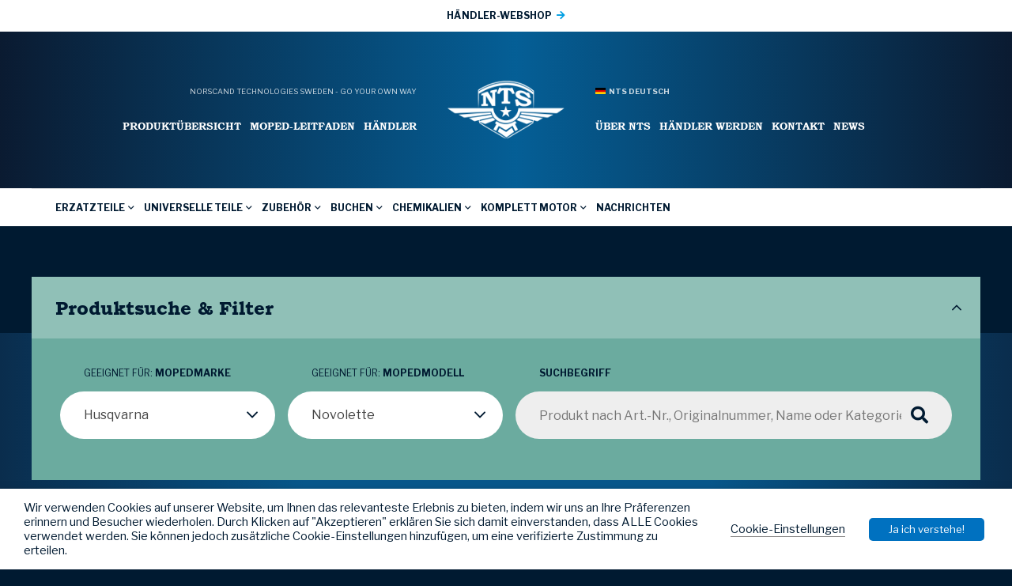

--- FILE ---
content_type: text/html; charset=UTF-8
request_url: https://ntsparts.de/product-category/all_brands/brand_husqvarna/all_models_8/model_novolette/
body_size: 33029
content:
<!DOCTYPE HTML>
<html lang="de_DE">
    <head>
        <meta name="viewport" content="width=device-width, initial-scale=1.0">
        <meta charset="UTF-8" />
        <title>Novolette-arkiv - NTS Parts - DEUTSCH</title>
        <!-- Global site tag (gtag.js) - Google Analytics -->
<script async src="https://www.googletagmanager.com/gtag/js?id=G-8GNN6JX0TN"></script>
<script>
  window.dataLayer = window.dataLayer || [];
  function gtag(){dataLayer.push(arguments);}
  gtag('js', new Date());

  gtag('config', 'G-8GNN6JX0TN');
</script>        <meta name='robots' content='index, follow, max-image-preview:large, max-snippet:-1, max-video-preview:-1' />

	<!-- This site is optimized with the Yoast SEO plugin v19.6 - https://yoast.com/wordpress/plugins/seo/ -->
	<link rel="canonical" href="https://ntsparts.de/product-category/all_brands/brand_husqvarna/all_models_8/model_novolette/" />
	<link rel="next" href="https://ntsparts.de/product-category/all_brands/brand_husqvarna/all_models_8/model_novolette/page/2/" />
	<meta property="og:locale" content="de_DE" />
	<meta property="og:type" content="article" />
	<meta property="og:title" content="Novolette-arkiv - NTS Parts - DEUTSCH" />
	<meta property="og:url" content="https://ntsparts.de/product-category/all_brands/brand_husqvarna/all_models_8/model_novolette/" />
	<meta property="og:site_name" content="NTS Parts - DEUTSCH" />
	<meta name="twitter:card" content="summary_large_image" />
	<script type="application/ld+json" class="yoast-schema-graph">{"@context":"https://schema.org","@graph":[{"@type":"CollectionPage","@id":"https://ntsparts.de/product-category/all_brands/brand_husqvarna/all_models_8/model_novolette/","url":"https://ntsparts.de/product-category/all_brands/brand_husqvarna/all_models_8/model_novolette/","name":"Novolette-arkiv - NTS Parts - DEUTSCH","isPartOf":{"@id":"https://ntsparts.de/#website"},"primaryImageOfPage":{"@id":"https://ntsparts.de/product-category/all_brands/brand_husqvarna/all_models_8/model_novolette/#primaryimage"},"image":{"@id":"https://ntsparts.de/product-category/all_brands/brand_husqvarna/all_models_8/model_novolette/#primaryimage"},"thumbnailUrl":"https://ntsparts.de/wp-content/uploads/sites/5/2024/05/26-15-103.jpg","breadcrumb":{"@id":"https://ntsparts.de/product-category/all_brands/brand_husqvarna/all_models_8/model_novolette/#breadcrumb"},"inLanguage":"de-DE"},{"@type":"ImageObject","inLanguage":"de-DE","@id":"https://ntsparts.de/product-category/all_brands/brand_husqvarna/all_models_8/model_novolette/#primaryimage","url":"https://ntsparts.de/wp-content/uploads/sites/5/2024/05/26-15-103.jpg","contentUrl":"https://ntsparts.de/wp-content/uploads/sites/5/2024/05/26-15-103.jpg","width":904,"height":903},{"@type":"BreadcrumbList","@id":"https://ntsparts.de/product-category/all_brands/brand_husqvarna/all_models_8/model_novolette/#breadcrumb","itemListElement":[{"@type":"ListItem","position":1,"name":"Hem","item":"https://ntsparts.de/"},{"@type":"ListItem","position":2,"name":"Alle Marken","item":"https://ntsparts.de/product-category/all_brands/"},{"@type":"ListItem","position":3,"name":"Husqvarna","item":"https://ntsparts.de/product-category/all_brands/brand_husqvarna/"},{"@type":"ListItem","position":4,"name":"Alle Modelle","item":"https://ntsparts.de/product-category/all_brands/brand_husqvarna/all_models_8/"},{"@type":"ListItem","position":5,"name":"Novolette"}]},{"@type":"WebSite","@id":"https://ntsparts.de/#website","url":"https://ntsparts.de/","name":"NTS Parts - DEUTSCH","description":"","potentialAction":[{"@type":"SearchAction","target":{"@type":"EntryPoint","urlTemplate":"https://ntsparts.de/?s={search_term_string}"},"query-input":"required name=search_term_string"}],"inLanguage":"de-DE"}]}</script>
	<!-- / Yoast SEO plugin. -->


<link rel='dns-prefetch' href='//maps.googleapis.com' />
<link rel="alternate" type="application/rss+xml" title="NTS Parts - DEUTSCH &raquo; Novolette Kategorie Feed" href="https://ntsparts.de/product-category/all_brands/brand_husqvarna/all_models_8/model_novolette/feed/" />
<script type="text/javascript">
window._wpemojiSettings = {"baseUrl":"https:\/\/s.w.org\/images\/core\/emoji\/14.0.0\/72x72\/","ext":".png","svgUrl":"https:\/\/s.w.org\/images\/core\/emoji\/14.0.0\/svg\/","svgExt":".svg","source":{"concatemoji":"https:\/\/ntsparts.de\/wp-includes\/js\/wp-emoji-release.min.js?ver=6f07d566fceb7692904a0ff6009af5e9"}};
/*! This file is auto-generated */
!function(e,a,t){var n,r,o,i=a.createElement("canvas"),p=i.getContext&&i.getContext("2d");function s(e,t){var a=String.fromCharCode,e=(p.clearRect(0,0,i.width,i.height),p.fillText(a.apply(this,e),0,0),i.toDataURL());return p.clearRect(0,0,i.width,i.height),p.fillText(a.apply(this,t),0,0),e===i.toDataURL()}function c(e){var t=a.createElement("script");t.src=e,t.defer=t.type="text/javascript",a.getElementsByTagName("head")[0].appendChild(t)}for(o=Array("flag","emoji"),t.supports={everything:!0,everythingExceptFlag:!0},r=0;r<o.length;r++)t.supports[o[r]]=function(e){if(p&&p.fillText)switch(p.textBaseline="top",p.font="600 32px Arial",e){case"flag":return s([127987,65039,8205,9895,65039],[127987,65039,8203,9895,65039])?!1:!s([55356,56826,55356,56819],[55356,56826,8203,55356,56819])&&!s([55356,57332,56128,56423,56128,56418,56128,56421,56128,56430,56128,56423,56128,56447],[55356,57332,8203,56128,56423,8203,56128,56418,8203,56128,56421,8203,56128,56430,8203,56128,56423,8203,56128,56447]);case"emoji":return!s([129777,127995,8205,129778,127999],[129777,127995,8203,129778,127999])}return!1}(o[r]),t.supports.everything=t.supports.everything&&t.supports[o[r]],"flag"!==o[r]&&(t.supports.everythingExceptFlag=t.supports.everythingExceptFlag&&t.supports[o[r]]);t.supports.everythingExceptFlag=t.supports.everythingExceptFlag&&!t.supports.flag,t.DOMReady=!1,t.readyCallback=function(){t.DOMReady=!0},t.supports.everything||(n=function(){t.readyCallback()},a.addEventListener?(a.addEventListener("DOMContentLoaded",n,!1),e.addEventListener("load",n,!1)):(e.attachEvent("onload",n),a.attachEvent("onreadystatechange",function(){"complete"===a.readyState&&t.readyCallback()})),(e=t.source||{}).concatemoji?c(e.concatemoji):e.wpemoji&&e.twemoji&&(c(e.twemoji),c(e.wpemoji)))}(window,document,window._wpemojiSettings);
</script>
<style type="text/css">
img.wp-smiley,
img.emoji {
	display: inline !important;
	border: none !important;
	box-shadow: none !important;
	height: 1em !important;
	width: 1em !important;
	margin: 0 0.07em !important;
	vertical-align: -0.1em !important;
	background: none !important;
	padding: 0 !important;
}
</style>
	<link rel='stylesheet' id='wp-block-library-css' href='https://ntsparts.de/wp-includes/css/dist/block-library/style.min.css?ver=6f07d566fceb7692904a0ff6009af5e9' type='text/css' media='all' />
<link rel='stylesheet' id='selectize-css' href='https://ntsparts.de/wp-content/plugins/woocommerce-product-search/css/selectize/selectize.min.css?ver=4.8.0' type='text/css' media='all' />
<link rel='stylesheet' id='wps-price-slider-css' href='https://ntsparts.de/wp-content/plugins/woocommerce-product-search/css/price-slider.min.css?ver=4.8.0' type='text/css' media='all' />
<link rel='stylesheet' id='product-search-css' href='https://ntsparts.de/wp-content/plugins/woocommerce-product-search/css/product-search.min.css?ver=4.8.0' type='text/css' media='all' />
<link rel='stylesheet' id='wc-blocks-vendors-style-css' href='https://ntsparts.de/wp-content/plugins/woocommerce/packages/woocommerce-blocks/build/wc-blocks-vendors-style.css?ver=8.5.1' type='text/css' media='all' />
<link rel='stylesheet' id='wc-blocks-style-css' href='https://ntsparts.de/wp-content/plugins/woocommerce/packages/woocommerce-blocks/build/wc-blocks-style.css?ver=8.5.1' type='text/css' media='all' />
<link rel='stylesheet' id='classic-theme-styles-css' href='https://ntsparts.de/wp-includes/css/classic-themes.min.css?ver=1' type='text/css' media='all' />
<style id='global-styles-inline-css' type='text/css'>
body{--wp--preset--color--black: #000000;--wp--preset--color--cyan-bluish-gray: #abb8c3;--wp--preset--color--white: #ffffff;--wp--preset--color--pale-pink: #f78da7;--wp--preset--color--vivid-red: #cf2e2e;--wp--preset--color--luminous-vivid-orange: #ff6900;--wp--preset--color--luminous-vivid-amber: #fcb900;--wp--preset--color--light-green-cyan: #7bdcb5;--wp--preset--color--vivid-green-cyan: #00d084;--wp--preset--color--pale-cyan-blue: #8ed1fc;--wp--preset--color--vivid-cyan-blue: #0693e3;--wp--preset--color--vivid-purple: #9b51e0;--wp--preset--gradient--vivid-cyan-blue-to-vivid-purple: linear-gradient(135deg,rgba(6,147,227,1) 0%,rgb(155,81,224) 100%);--wp--preset--gradient--light-green-cyan-to-vivid-green-cyan: linear-gradient(135deg,rgb(122,220,180) 0%,rgb(0,208,130) 100%);--wp--preset--gradient--luminous-vivid-amber-to-luminous-vivid-orange: linear-gradient(135deg,rgba(252,185,0,1) 0%,rgba(255,105,0,1) 100%);--wp--preset--gradient--luminous-vivid-orange-to-vivid-red: linear-gradient(135deg,rgba(255,105,0,1) 0%,rgb(207,46,46) 100%);--wp--preset--gradient--very-light-gray-to-cyan-bluish-gray: linear-gradient(135deg,rgb(238,238,238) 0%,rgb(169,184,195) 100%);--wp--preset--gradient--cool-to-warm-spectrum: linear-gradient(135deg,rgb(74,234,220) 0%,rgb(151,120,209) 20%,rgb(207,42,186) 40%,rgb(238,44,130) 60%,rgb(251,105,98) 80%,rgb(254,248,76) 100%);--wp--preset--gradient--blush-light-purple: linear-gradient(135deg,rgb(255,206,236) 0%,rgb(152,150,240) 100%);--wp--preset--gradient--blush-bordeaux: linear-gradient(135deg,rgb(254,205,165) 0%,rgb(254,45,45) 50%,rgb(107,0,62) 100%);--wp--preset--gradient--luminous-dusk: linear-gradient(135deg,rgb(255,203,112) 0%,rgb(199,81,192) 50%,rgb(65,88,208) 100%);--wp--preset--gradient--pale-ocean: linear-gradient(135deg,rgb(255,245,203) 0%,rgb(182,227,212) 50%,rgb(51,167,181) 100%);--wp--preset--gradient--electric-grass: linear-gradient(135deg,rgb(202,248,128) 0%,rgb(113,206,126) 100%);--wp--preset--gradient--midnight: linear-gradient(135deg,rgb(2,3,129) 0%,rgb(40,116,252) 100%);--wp--preset--duotone--dark-grayscale: url('#wp-duotone-dark-grayscale');--wp--preset--duotone--grayscale: url('#wp-duotone-grayscale');--wp--preset--duotone--purple-yellow: url('#wp-duotone-purple-yellow');--wp--preset--duotone--blue-red: url('#wp-duotone-blue-red');--wp--preset--duotone--midnight: url('#wp-duotone-midnight');--wp--preset--duotone--magenta-yellow: url('#wp-duotone-magenta-yellow');--wp--preset--duotone--purple-green: url('#wp-duotone-purple-green');--wp--preset--duotone--blue-orange: url('#wp-duotone-blue-orange');--wp--preset--font-size--small: 13px;--wp--preset--font-size--medium: 20px;--wp--preset--font-size--large: 36px;--wp--preset--font-size--x-large: 42px;--wp--preset--spacing--20: 0.44rem;--wp--preset--spacing--30: 0.67rem;--wp--preset--spacing--40: 1rem;--wp--preset--spacing--50: 1.5rem;--wp--preset--spacing--60: 2.25rem;--wp--preset--spacing--70: 3.38rem;--wp--preset--spacing--80: 5.06rem;}:where(.is-layout-flex){gap: 0.5em;}body .is-layout-flow > .alignleft{float: left;margin-inline-start: 0;margin-inline-end: 2em;}body .is-layout-flow > .alignright{float: right;margin-inline-start: 2em;margin-inline-end: 0;}body .is-layout-flow > .aligncenter{margin-left: auto !important;margin-right: auto !important;}body .is-layout-constrained > .alignleft{float: left;margin-inline-start: 0;margin-inline-end: 2em;}body .is-layout-constrained > .alignright{float: right;margin-inline-start: 2em;margin-inline-end: 0;}body .is-layout-constrained > .aligncenter{margin-left: auto !important;margin-right: auto !important;}body .is-layout-constrained > :where(:not(.alignleft):not(.alignright):not(.alignfull)){max-width: var(--wp--style--global--content-size);margin-left: auto !important;margin-right: auto !important;}body .is-layout-constrained > .alignwide{max-width: var(--wp--style--global--wide-size);}body .is-layout-flex{display: flex;}body .is-layout-flex{flex-wrap: wrap;align-items: center;}body .is-layout-flex > *{margin: 0;}:where(.wp-block-columns.is-layout-flex){gap: 2em;}.has-black-color{color: var(--wp--preset--color--black) !important;}.has-cyan-bluish-gray-color{color: var(--wp--preset--color--cyan-bluish-gray) !important;}.has-white-color{color: var(--wp--preset--color--white) !important;}.has-pale-pink-color{color: var(--wp--preset--color--pale-pink) !important;}.has-vivid-red-color{color: var(--wp--preset--color--vivid-red) !important;}.has-luminous-vivid-orange-color{color: var(--wp--preset--color--luminous-vivid-orange) !important;}.has-luminous-vivid-amber-color{color: var(--wp--preset--color--luminous-vivid-amber) !important;}.has-light-green-cyan-color{color: var(--wp--preset--color--light-green-cyan) !important;}.has-vivid-green-cyan-color{color: var(--wp--preset--color--vivid-green-cyan) !important;}.has-pale-cyan-blue-color{color: var(--wp--preset--color--pale-cyan-blue) !important;}.has-vivid-cyan-blue-color{color: var(--wp--preset--color--vivid-cyan-blue) !important;}.has-vivid-purple-color{color: var(--wp--preset--color--vivid-purple) !important;}.has-black-background-color{background-color: var(--wp--preset--color--black) !important;}.has-cyan-bluish-gray-background-color{background-color: var(--wp--preset--color--cyan-bluish-gray) !important;}.has-white-background-color{background-color: var(--wp--preset--color--white) !important;}.has-pale-pink-background-color{background-color: var(--wp--preset--color--pale-pink) !important;}.has-vivid-red-background-color{background-color: var(--wp--preset--color--vivid-red) !important;}.has-luminous-vivid-orange-background-color{background-color: var(--wp--preset--color--luminous-vivid-orange) !important;}.has-luminous-vivid-amber-background-color{background-color: var(--wp--preset--color--luminous-vivid-amber) !important;}.has-light-green-cyan-background-color{background-color: var(--wp--preset--color--light-green-cyan) !important;}.has-vivid-green-cyan-background-color{background-color: var(--wp--preset--color--vivid-green-cyan) !important;}.has-pale-cyan-blue-background-color{background-color: var(--wp--preset--color--pale-cyan-blue) !important;}.has-vivid-cyan-blue-background-color{background-color: var(--wp--preset--color--vivid-cyan-blue) !important;}.has-vivid-purple-background-color{background-color: var(--wp--preset--color--vivid-purple) !important;}.has-black-border-color{border-color: var(--wp--preset--color--black) !important;}.has-cyan-bluish-gray-border-color{border-color: var(--wp--preset--color--cyan-bluish-gray) !important;}.has-white-border-color{border-color: var(--wp--preset--color--white) !important;}.has-pale-pink-border-color{border-color: var(--wp--preset--color--pale-pink) !important;}.has-vivid-red-border-color{border-color: var(--wp--preset--color--vivid-red) !important;}.has-luminous-vivid-orange-border-color{border-color: var(--wp--preset--color--luminous-vivid-orange) !important;}.has-luminous-vivid-amber-border-color{border-color: var(--wp--preset--color--luminous-vivid-amber) !important;}.has-light-green-cyan-border-color{border-color: var(--wp--preset--color--light-green-cyan) !important;}.has-vivid-green-cyan-border-color{border-color: var(--wp--preset--color--vivid-green-cyan) !important;}.has-pale-cyan-blue-border-color{border-color: var(--wp--preset--color--pale-cyan-blue) !important;}.has-vivid-cyan-blue-border-color{border-color: var(--wp--preset--color--vivid-cyan-blue) !important;}.has-vivid-purple-border-color{border-color: var(--wp--preset--color--vivid-purple) !important;}.has-vivid-cyan-blue-to-vivid-purple-gradient-background{background: var(--wp--preset--gradient--vivid-cyan-blue-to-vivid-purple) !important;}.has-light-green-cyan-to-vivid-green-cyan-gradient-background{background: var(--wp--preset--gradient--light-green-cyan-to-vivid-green-cyan) !important;}.has-luminous-vivid-amber-to-luminous-vivid-orange-gradient-background{background: var(--wp--preset--gradient--luminous-vivid-amber-to-luminous-vivid-orange) !important;}.has-luminous-vivid-orange-to-vivid-red-gradient-background{background: var(--wp--preset--gradient--luminous-vivid-orange-to-vivid-red) !important;}.has-very-light-gray-to-cyan-bluish-gray-gradient-background{background: var(--wp--preset--gradient--very-light-gray-to-cyan-bluish-gray) !important;}.has-cool-to-warm-spectrum-gradient-background{background: var(--wp--preset--gradient--cool-to-warm-spectrum) !important;}.has-blush-light-purple-gradient-background{background: var(--wp--preset--gradient--blush-light-purple) !important;}.has-blush-bordeaux-gradient-background{background: var(--wp--preset--gradient--blush-bordeaux) !important;}.has-luminous-dusk-gradient-background{background: var(--wp--preset--gradient--luminous-dusk) !important;}.has-pale-ocean-gradient-background{background: var(--wp--preset--gradient--pale-ocean) !important;}.has-electric-grass-gradient-background{background: var(--wp--preset--gradient--electric-grass) !important;}.has-midnight-gradient-background{background: var(--wp--preset--gradient--midnight) !important;}.has-small-font-size{font-size: var(--wp--preset--font-size--small) !important;}.has-medium-font-size{font-size: var(--wp--preset--font-size--medium) !important;}.has-large-font-size{font-size: var(--wp--preset--font-size--large) !important;}.has-x-large-font-size{font-size: var(--wp--preset--font-size--x-large) !important;}
.wp-block-navigation a:where(:not(.wp-element-button)){color: inherit;}
:where(.wp-block-columns.is-layout-flex){gap: 2em;}
.wp-block-pullquote{font-size: 1.5em;line-height: 1.6;}
</style>
<link rel='stylesheet' id='cookie-law-info-css' href='https://ntsparts.de/wp-content/plugins/webtoffee-gdpr-cookie-consent/public/css/cookie-law-info-public.css?ver=2.3.0' type='text/css' media='all' />
<link rel='stylesheet' id='cookie-law-info-gdpr-css' href='https://ntsparts.de/wp-content/plugins/webtoffee-gdpr-cookie-consent/public/css/cookie-law-info-gdpr.css?ver=2.3.0' type='text/css' media='all' />
<link rel='stylesheet' id='woocommerce-layout-css' href='https://ntsparts.de/wp-content/plugins/woocommerce/assets/css/woocommerce-layout.css?ver=7.0.0' type='text/css' media='all' />
<link rel='stylesheet' id='woocommerce-smallscreen-css' href='https://ntsparts.de/wp-content/plugins/woocommerce/assets/css/woocommerce-smallscreen.css?ver=7.0.0' type='text/css' media='only screen and (max-width: 768px)' />
<link rel='stylesheet' id='woocommerce-general-css' href='https://ntsparts.de/wp-content/plugins/woocommerce/assets/css/woocommerce.css?ver=7.0.0' type='text/css' media='all' />
<style id='woocommerce-inline-inline-css' type='text/css'>
.woocommerce form .form-row .required { visibility: visible; }
</style>
<link rel='stylesheet' id='font-awesome5-css' href='https://ntsparts.de/wp-content/themes/ntsparts/assets/css/font-awesome5-pro/css/all.min.css?ver=6f07d566fceb7692904a0ff6009af5e9' type='text/css' media='all' />
<link rel='stylesheet' id='hamburger-css' href='https://ntsparts.de/wp-content/themes/ntsparts/assets/js/Animating-Hamburger-Icons-master/sass/style.css?ver=6f07d566fceb7692904a0ff6009af5e9' type='text/css' media='all' />
<link rel='stylesheet' id='modal-css' href='https://ntsparts.de/wp-content/themes/ntsparts/assets/js/jquery-modal/jquery.modal.min.css?ver=6f07d566fceb7692904a0ff6009af5e9' type='text/css' media='all' />
<link rel='stylesheet' id='slick-css' href='https://ntsparts.de/wp-content/themes/ntsparts/assets/js/slick/slick.css?ver=6f07d566fceb7692904a0ff6009af5e9' type='text/css' media='all' />
<link rel='stylesheet' id='slick-lightbox-css' href='https://ntsparts.de/wp-content/themes/ntsparts/assets/js/slick-lightbox/slick-lightbox.css?ver=6f07d566fceb7692904a0ff6009af5e9' type='text/css' media='all' />
<link rel='stylesheet' id='select2-css' href='https://ntsparts.de/wp-content/plugins/woocommerce/assets/css/select2.css?ver=7.0.0' type='text/css' media='all' />
<link rel='stylesheet' id='theme-style-css' href='https://ntsparts.de/wp-content/themes/ntsparts/style.css?ver=2024-03-20_0807' type='text/css' media='all' />
<link rel='stylesheet' id='__EPYT__style-css' href='https://ntsparts.de/wp-content/plugins/youtube-embed-plus/styles/ytprefs.min.css?ver=14.1.2' type='text/css' media='all' />
<style id='__EPYT__style-inline-css' type='text/css'>

                .epyt-gallery-thumb {
                        width: 33.333%;
                }
                
</style>
<script type='text/javascript' src='https://ntsparts.de/wp-includes/js/jquery/jquery.min.js?ver=3.6.1' id='jquery-core-js'></script>
<script type='text/javascript' src='https://ntsparts.de/wp-includes/js/jquery/jquery-migrate.min.js?ver=3.3.2' id='jquery-migrate-js'></script>
<script type='text/javascript' id='cookie-law-info-js-extra'>
/* <![CDATA[ */
var Cli_Data = {"nn_cookie_ids":["test_cookie"],"non_necessary_cookies":{"nicht-notig":["test_cookie"]},"cookielist":{"notwendig":{"0":{"ID":28400,"post_author":"1","post_date":"2020-10-23 15:49:14","post_date_gmt":"2020-10-23 13:49:14","post_content":"The cookie is set by the GDPR Cookie Consent plugin and is used to store whether or not user has consented to the use of cookies. It does not store any personal data.","post_title":"viewed_cookie_policy","post_excerpt":"","post_status":"publish","comment_status":"closed","ping_status":"closed","post_password":"","post_name":"viewed_cookie_policy","to_ping":"","pinged":"","post_modified":"2020-10-23 15:49:14","post_modified_gmt":"2020-10-23 13:49:14","post_content_filtered":"","post_parent":0,"guid":"https:\/\/ntsparts.de\/blog\/cookielawinfo\/viewed_cookie_policy\/","menu_order":0,"post_type":"cookielawinfo","post_mime_type":"","comment_count":"0","filter":"raw"},"1":{"ID":28401,"post_author":"1","post_date":"2020-10-23 15:49:14","post_date_gmt":"2020-10-23 13:49:14","post_content":"This cookie is set by GDPR Cookie Consent plugin. The cookies is used to store the user consent for the cookies in the category \"Necessary\".","post_title":"cookielawinfo-checkbox-necessary","post_excerpt":"","post_status":"publish","comment_status":"closed","ping_status":"closed","post_password":"","post_name":"cookielawinfo-checkbox-necessary","to_ping":"","pinged":"","post_modified":"2020-10-23 15:49:14","post_modified_gmt":"2020-10-23 13:49:14","post_content_filtered":"","post_parent":0,"guid":"https:\/\/ntsparts.de\/blog\/cookielawinfo\/cookielawinfo-checkbox-necessary\/","menu_order":0,"post_type":"cookielawinfo","post_mime_type":"","comment_count":"0","filter":"raw"},"2":{"ID":28402,"post_author":"1","post_date":"2020-10-23 15:49:14","post_date_gmt":"2020-10-23 13:49:14","post_content":"This cookie is set by GDPR Cookie Consent plugin. The cookies is used to store the user consent for the cookies in the category \"Non Necessary\".","post_title":"cookielawinfo-checkbox-non-necessary","post_excerpt":"","post_status":"publish","comment_status":"closed","ping_status":"closed","post_password":"","post_name":"cookielawinfo-checkbox-non-necessary","to_ping":"","pinged":"","post_modified":"2020-10-23 15:49:14","post_modified_gmt":"2020-10-23 13:49:14","post_content_filtered":"","post_parent":0,"guid":"https:\/\/ntsparts.de\/blog\/cookielawinfo\/cookielawinfo-checkbox-non-necessary\/","menu_order":0,"post_type":"cookielawinfo","post_mime_type":"","comment_count":"0","filter":"raw"},"term_id":9783,"name":"Notwendig","loadonstart":0,"defaultstate":"enabled","ccpa_optout":0},"nicht-notig":{"0":{"ID":28403,"post_author":"1","post_date":"2020-10-23 15:49:14","post_date_gmt":"2020-10-23 13:49:14","post_content":"","post_title":"test_cookie","post_excerpt":"","post_status":"publish","comment_status":"closed","ping_status":"closed","post_password":"","post_name":"test_cookie","to_ping":"","pinged":"","post_modified":"2020-10-23 15:49:14","post_modified_gmt":"2020-10-23 13:49:14","post_content_filtered":"","post_parent":0,"guid":"https:\/\/ntsparts.de\/blog\/cookielawinfo\/test_cookie\/","menu_order":0,"post_type":"cookielawinfo","post_mime_type":"","comment_count":"0","filter":"raw"},"term_id":9784,"name":"Nicht n\u00f6tig","loadonstart":0,"defaultstate":"disabled","ccpa_optout":0}},"ajax_url":"https:\/\/ntsparts.de\/wp-admin\/admin-ajax.php","current_lang":"de","security":"ffbb2b6692","eu_countries":["GB"],"geoIP":"disabled","consentVersion":"1","strictlyEnabled":["necessary","obligatoire"],"cookieDomain":"","privacy_length":"250","ccpaEnabled":"","ccpaRegionBased":"","ccpaBarEnabled":"","ccpaType":"gdpr"};
var log_object = {"ajax_url":"https:\/\/ntsparts.de\/wp-admin\/admin-ajax.php"};
/* ]]> */
</script>
<script type='text/javascript' src='https://ntsparts.de/wp-content/plugins/webtoffee-gdpr-cookie-consent/public/js/cookie-law-info-public.js?ver=2.3.0' id='cookie-law-info-js'></script>
<script type='text/javascript' src='https://maps.googleapis.com/maps/api/js?key=AIzaSyBsQsPIyqMuhzv9rra_tKsg2xwtAKN24R0&#038;ver=6f07d566fceb7692904a0ff6009af5e9' id='googlemaps-api-js'></script>
<script type='text/javascript' id='__ytprefs__-js-extra'>
/* <![CDATA[ */
var _EPYT_ = {"ajaxurl":"https:\/\/ntsparts.de\/wp-admin\/admin-ajax.php","security":"5c5f6d13cf","gallery_scrolloffset":"20","eppathtoscripts":"https:\/\/ntsparts.de\/wp-content\/plugins\/youtube-embed-plus\/scripts\/","eppath":"https:\/\/ntsparts.de\/wp-content\/plugins\/youtube-embed-plus\/","epresponsiveselector":"[\"iframe.__youtube_prefs__\",\"iframe[src*='youtube.com']\",\"iframe[src*='youtube-nocookie.com']\",\"iframe[data-ep-src*='youtube.com']\",\"iframe[data-ep-src*='youtube-nocookie.com']\",\"iframe[data-ep-gallerysrc*='youtube.com']\"]","epdovol":"1","version":"14.1.2","evselector":"iframe.__youtube_prefs__[src], iframe[src*=\"youtube.com\/embed\/\"], iframe[src*=\"youtube-nocookie.com\/embed\/\"]","ajax_compat":"","ytapi_load":"light","pause_others":"","stopMobileBuffer":"1","facade_mode":"","not_live_on_channel":"","vi_active":"","vi_js_posttypes":[]};
/* ]]> */
</script>
<script type='text/javascript' src='https://ntsparts.de/wp-content/plugins/youtube-embed-plus/scripts/ytprefs.min.js?ver=14.1.2' id='__ytprefs__-js'></script>
<link rel="https://api.w.org/" href="https://ntsparts.de/wp-json/" /><link rel="alternate" type="application/json" href="https://ntsparts.de/wp-json/wp/v2/product_cat/10154" /><link rel="EditURI" type="application/rsd+xml" title="RSD" href="https://ntsparts.de/xmlrpc.php?rsd" />
<link rel="wlwmanifest" type="application/wlwmanifest+xml" href="https://ntsparts.de/wp-includes/wlwmanifest.xml" />

    <link href="https://fonts.googleapis.com/css2?family=Libre+Franklin:wght@400;700&display=swap" rel="stylesheet">      <link rel="apple-touch-icon" sizes="57x57" href="https://ntsparts.de/wp-content/themes/ntsparts/assets/img/favicons/apple-icon-57x57.png">
    <link rel="apple-touch-icon" sizes="60x60" href="https://ntsparts.de/wp-content/themes/ntsparts/assets/img/favicons/apple-icon-60x60.png">
    <link rel="apple-touch-icon" sizes="72x72" href="https://ntsparts.de/wp-content/themes/ntsparts/assets/img/favicons/apple-icon-72x72.png">
    <link rel="apple-touch-icon" sizes="76x76" href="https://ntsparts.de/wp-content/themes/ntsparts/assets/img/favicons/apple-icon-76x76.png">
    <link rel="apple-touch-icon" sizes="114x114" href="https://ntsparts.de/wp-content/themes/ntsparts/assets/img/favicons/apple-icon-114x114.png">
    <link rel="apple-touch-icon" sizes="120x120" href="https://ntsparts.de/wp-content/themes/ntsparts/assets/img/favicons/apple-icon-120x120.png">
    <link rel="apple-touch-icon" sizes="144x144" href="https://ntsparts.de/wp-content/themes/ntsparts/assets/img/favicons/apple-icon-144x144.png">
    <link rel="apple-touch-icon" sizes="152x152" href="https://ntsparts.de/wp-content/themes/ntsparts/assets/img/favicons/apple-icon-152x152.png">
    <link rel="apple-touch-icon" sizes="180x180" href="https://ntsparts.de/wp-content/themes/ntsparts/assets/img/favicons/apple-icon-180x180.png">
    <link rel="icon" type="image/png" sizes="192x192"  href="https://ntsparts.de/wp-content/themes/ntsparts/assets/img/favicons/android-icon-192x192.png">
    <link rel="icon" type="image/png" sizes="32x32" href="https://ntsparts.de/wp-content/themes/ntsparts/assets/img/favicons/favicon-32x32.png">
    <link rel="icon" type="image/png" sizes="96x96" href="https://ntsparts.de/wp-content/themes/ntsparts/assets/img/favicons/favicon-96x96.png">
    <link rel="icon" type="image/png" sizes="16x16" href="https://ntsparts.de/wp-content/themes/ntsparts/assets/img/favicons/favicon-16x16.png">
    <link rel="manifest" href="https://ntsparts.de/wp-content/themes/ntsparts/assets/img/favicons/manifest.json">
    <meta name="msapplication-TileColor" content="#ffffff">
    <meta name="msapplication-TileImage" content="https://ntsparts.de/wp-content/themes/ntsparts/img/favicons/ms-icon-144x144.png">
    <meta name="theme-color" content="#ffffff">
    	<noscript><style>.woocommerce-product-gallery{ opacity: 1 !important; }</style></noscript>
	
<style type="text/css" id="breadcrumb-trail-css">.breadcrumbs .trail-browse,.breadcrumbs .trail-items,.breadcrumbs .trail-items li {display: inline-block;margin:0;padding: 0;border:none;background:transparent;text-indent: 0;}.breadcrumbs .trail-browse {font-size: inherit;font-style:inherit;font-weight: inherit;color: inherit;}.breadcrumbs .trail-items {list-style: none;}.trail-items li::after {content: "\002F";padding: 0 0.5em;}.trail-items li:last-of-type::after {display: none;}</style>
    <script type="text/javascript">
        var MTUserId='7779b647-8e6a-47a5-ba36-74dfefccca80';
        var MTFontIds = new Array();

        MTFontIds.push("5218347"); // Bookman Old Style™ W05 Bold
        (function() {
            var mtTracking = document.createElement('script');
            mtTracking.type='text/javascript';
            mtTracking.async='true';
            mtTracking.src='https://ntsparts.de/wp-content/themes/ntsparts/assets/fonts/bookman/mtiFontTrackingCode.js';

            (document.getElementsByTagName('head')[0]||document.getElementsByTagName('body')[0]).appendChild(mtTracking);
        })();
    </script>

    <style type="text/css">
        @font-face{
            font-family:"Bookman Old Style W05 B5218347";
            font-weight: 700;
            src:url("https://ntsparts.de/wp-content/themes/ntsparts/assets/fonts/bookman/5218347/bba807c3-52c2-4353-9965-09a42253778c.woff2") format("woff2"),url("https://ntsparts.de/wp-content/themes/ntsparts/assets/fonts/bookman/5218347/158bc7b7-4b01-4b11-b5c7-17140ffe1695.woff") format("woff");
        }
    </style>
	    </head>
    <body class="archive tax-product_cat term-model_novolette term-10154 theme-ntsparts woocommerce woocommerce-page woocommerce-no-js">

    <header class="masthead">
        <div class="top-bar">
            	<div class="location-switch">
		<div class="current-site site-toggle">
			<img width="13" height="8" src="https://ntsparts.de/wp-content/uploads/sites/5/2021/06/de-1.png" class="attachment-13x26 size-13x26" alt="" decoding="async" loading="lazy" />			<span class="site-name">NTS DEUTSCH</span>
			<span class="change-location">Sprache ändern</span>
		</div>

		<ul class="location-dropdown">
			<li class="close">
				<button class="c-hamburger c-hamburger--htx" type="button" data-toggle="collapse"
				        data-target="#primary-navigation">
					<span>Schließen</span>
				</button>
			</li>
							<li class="site"><a href="https://ntsparts.de">
						<img width="13" height="8" src="https://ntsparts.de/wp-content/uploads/sites/5/2021/06/de-1.png" class="attachment-13x26 size-13x26" alt="" decoding="async" loading="lazy" />						<span class="site-name">NTS Parts - DEUTSCH</span>
					</a>
				</li>
							<li class="site"><a href="https://ntsparts.se">
						<img width="13" height="9" src="https://ntsparts.de/wp-content/uploads/2020/07/flag-se-26x18-1.jpg" class="attachment-13x26 size-13x26" alt="Sverige" decoding="async" loading="lazy" />						<span class="site-name">NTS Parts</span>
					</a>
				</li>
							<li class="site"><a href="https://ntsparts.com">
						<img width="13" height="9" src="https://ntsparts.de/wp-content/uploads/sites/4/2020/07/flag-uk-26x18-1.jpg" class="attachment-13x26 size-13x26" alt="Great britain" decoding="async" loading="lazy" />						<span class="site-name">NTS Parts - ENGLISH</span>
					</a>
				</li>
							<li class="site"><a href="https://www.ntsparts.fr">
						<img width="13" height="9" src="https://ntsparts.de/wp-content/uploads/sites/6/2022/02/fr.png" class="attachment-13x26 size-13x26" alt="" decoding="async" loading="lazy" />						<span class="site-name">NTS Parts - FRANÇAIS</span>
					</a>
				</li>
					</ul>
	</div>
	            <div class="seller-login">
                <a href="https://sales.ntsparts.com/de/" target="_blank"><span>Händler-Webshop</span></a>
            </div>
                    </div>
        <nav class="global">
            <div class="container">
                                <div class="navigation nav-left">
                    <div class="payoff">NORSCAND TECHNOLOGIES SWEDEN - Go your own way</div>
                    <div class="primary-navigation">
                        <ul id="menu-huvudmeny-vaenster" class="menu"><li id="menu-item-61040" class="menu-item menu-item-type-post_type menu-item-object-page menu-item-61040"><a href="https://ntsparts.de/produktubersicht/">Produktübersicht</a></li>
<li id="menu-item-61041" class="menu-item menu-item-type-post_type menu-item-object-page menu-item-61041"><a href="https://ntsparts.de/moped-leitfaden/">Moped-leitfaden</a></li>
<li id="menu-item-61042" class="menu-item menu-item-type-post_type menu-item-object-page menu-item-61042"><a href="https://ntsparts.de/handler/">Händler</a></li>
</ul>                    </div>

                </div>
                <div class="branding">
                    <a class="logo" href="https://ntsparts.de">
                        <img src="https://ntsparts.de/wp-content/themes/ntsparts/assets/img/logo-nts-inv-175x88.png"
                             srcset="https://ntsparts.de/wp-content/themes/ntsparts/assets/img/logo-nts-inv-350x176.png 350w"
                             width="175" height="88" alt="NTS Logo" />
                    </a>

                </div>
                <div class="mobile-only navbar-toggle-container">
                    <button class="c-hamburger c-hamburger--htx navbar-toggle" type="button" data-toggle="collapse" data-target="#primary-navigation">
                        <span>Toggle navigation</span>
                    </button>
                </div>
                <div id="mobile-navigation" class="mobile-navigation mobile-only">
                    <ul id="menu-huvudmeny-vaenster-1" class="menu"><li class="menu-item menu-item-type-post_type menu-item-object-page menu-item-61040"><a href="https://ntsparts.de/produktubersicht/">Produktübersicht</a></li>
<li class="menu-item menu-item-type-post_type menu-item-object-page menu-item-61041"><a href="https://ntsparts.de/moped-leitfaden/">Moped-leitfaden</a></li>
<li class="menu-item menu-item-type-post_type menu-item-object-page menu-item-61042"><a href="https://ntsparts.de/handler/">Händler</a></li>
</ul><ul id="menu-huvudmeny-hoeger" class="menu"><li id="menu-item-61043" class="menu-item menu-item-type-post_type menu-item-object-page menu-item-61043"><a href="https://ntsparts.de/uber-nts/">Über NTS</a></li>
<li id="menu-item-61044" class="menu-item menu-item-type-post_type menu-item-object-page menu-item-61044"><a href="https://ntsparts.de/handler-werden/">Händler werden</a></li>
<li id="menu-item-61045" class="menu-item menu-item-type-post_type menu-item-object-page menu-item-61045"><a href="https://ntsparts.de/kontakt/">Kontakt</a></li>
<li id="menu-item-61046" class="menu-item menu-item-type-post_type menu-item-object-page menu-item-61046"><a href="https://ntsparts.de/news/">News</a></li>
</ul>
                </div>
                <div class="navigation nav-right">
                    <div class="secondary-navigation">
                        	<div class="location-switch">
		<div class="current-site site-toggle">
			<img width="13" height="8" src="https://ntsparts.de/wp-content/uploads/sites/5/2021/06/de-1.png" class="attachment-13x26 size-13x26" alt="" decoding="async" loading="lazy" />			<span class="site-name">NTS DEUTSCH</span>
			<span class="change-location">Sprache ändern</span>
		</div>

		<ul class="location-dropdown">
			<li class="close">
				<button class="c-hamburger c-hamburger--htx" type="button" data-toggle="collapse"
				        data-target="#primary-navigation">
					<span>Schließen</span>
				</button>
			</li>
							<li class="site"><a href="https://ntsparts.de">
						<img width="13" height="8" src="https://ntsparts.de/wp-content/uploads/sites/5/2021/06/de-1.png" class="attachment-13x26 size-13x26" alt="" decoding="async" loading="lazy" />						<span class="site-name">NTS Parts - DEUTSCH</span>
					</a>
				</li>
							<li class="site"><a href="https://ntsparts.se">
						<img width="13" height="9" src="https://ntsparts.de/wp-content/uploads/2020/07/flag-se-26x18-1.jpg" class="attachment-13x26 size-13x26" alt="Sverige" decoding="async" loading="lazy" />						<span class="site-name">NTS Parts</span>
					</a>
				</li>
							<li class="site"><a href="https://ntsparts.com">
						<img width="13" height="9" src="https://ntsparts.de/wp-content/uploads/sites/4/2020/07/flag-uk-26x18-1.jpg" class="attachment-13x26 size-13x26" alt="Great britain" decoding="async" loading="lazy" />						<span class="site-name">NTS Parts - ENGLISH</span>
					</a>
				</li>
							<li class="site"><a href="https://www.ntsparts.fr">
						<img width="13" height="9" src="https://ntsparts.de/wp-content/uploads/sites/6/2022/02/fr.png" class="attachment-13x26 size-13x26" alt="" decoding="async" loading="lazy" />						<span class="site-name">NTS Parts - FRANÇAIS</span>
					</a>
				</li>
					</ul>
	</div>
	                                            </div>
                    <div class="primary-navigation">
                        <ul id="menu-huvudmeny-hoeger-1" class="menu"><li class="menu-item menu-item-type-post_type menu-item-object-page menu-item-61043"><a href="https://ntsparts.de/uber-nts/">Über NTS</a></li>
<li class="menu-item menu-item-type-post_type menu-item-object-page menu-item-61044"><a href="https://ntsparts.de/handler-werden/">Händler werden</a></li>
<li class="menu-item menu-item-type-post_type menu-item-object-page menu-item-61045"><a href="https://ntsparts.de/kontakt/">Kontakt</a></li>
<li class="menu-item menu-item-type-post_type menu-item-object-page menu-item-61046"><a href="https://ntsparts.de/news/">News</a></li>
</ul>                    </div>
                </div>
            </div>
        </nav>
    </header>

            <nav id="site-navigation" class="primary-navigation-container">
            <div class="container">
                <h2 class="heading toggle-product-categories">Produktkategorier</h2>
                <ul id="menu-produktkategorier" class="menu"><li id="menu-item-53769" class="menu-item menu-item-type-taxonomy menu-item-object-product_cat menu-item-has-children menu-item-53769"><a href="https://ntsparts.de/product-category/moped_parts/">Erzatzteile</a>
<ul class="sub-menu">
	<li id="menu-item-53783" class="menu-item menu-item-type-taxonomy menu-item-object-product_cat menu-item-has-children menu-item-53783"><a href="https://ntsparts.de/product-category/moped_parts/engine/">Motor</a>
	<ul class="sub-menu">
		<li id="menu-item-53916" class="menu-item menu-item-type-taxonomy menu-item-object-product_cat menu-item-53916"><a href="https://ntsparts.de/product-category/moped_parts/engine/other_4/">Andere-Motor Teile</a></li>
		<li id="menu-item-53904" class="menu-item menu-item-type-taxonomy menu-item-object-product_cat menu-item-53904"><a href="https://ntsparts.de/product-category/moped_parts/engine/exhaust_system_1/">Auspuff</a></li>
		<li id="menu-item-53912" class="menu-item menu-item-type-taxonomy menu-item-object-product_cat menu-item-53912"><a href="https://ntsparts.de/product-category/moped_parts/engine/gaskets_packing_boxes/">Dischtungen &amp; Dichtring</a></li>
		<li id="menu-item-53907" class="menu-item menu-item-type-taxonomy menu-item-object-product_cat menu-item-53907"><a href="https://ntsparts.de/product-category/moped_parts/engine/alternator_ignition/">Electronisch</a></li>
		<li id="menu-item-53915" class="menu-item menu-item-type-taxonomy menu-item-object-product_cat menu-item-53915"><a href="https://ntsparts.de/product-category/moped_parts/engine/gearbox_1/">Getriebe</a></li>
		<li id="menu-item-53908" class="menu-item menu-item-type-taxonomy menu-item-object-product_cat menu-item-53908"><a href="https://ntsparts.de/product-category/moped_parts/engine/kickstart/">Kickstarter</a></li>
		<li id="menu-item-53909" class="menu-item menu-item-type-taxonomy menu-item-object-product_cat menu-item-53909"><a href="https://ntsparts.de/product-category/moped_parts/engine/piston_piston_rings/">Kolben &amp; Kolbenringe</a></li>
		<li id="menu-item-53910" class="menu-item menu-item-type-taxonomy menu-item-object-product_cat menu-item-53910"><a href="https://ntsparts.de/product-category/moped_parts/engine/coupling/">Kupplung</a></li>
		<li id="menu-item-53914" class="menu-item menu-item-type-taxonomy menu-item-object-product_cat menu-item-53914"><a href="https://ntsparts.de/product-category/moped_parts/engine/crankshaft_bearing/">Kurbelwelle &amp; Kugellager</a></li>
		<li id="menu-item-53911" class="menu-item menu-item-type-taxonomy menu-item-object-product_cat menu-item-53911"><a href="https://ntsparts.de/product-category/moped_parts/engine/motor_caps_engine_block/">Motordeckel &amp;Gehäuse</a></li>
		<li id="menu-item-53913" class="menu-item menu-item-type-taxonomy menu-item-object-product_cat menu-item-53913"><a href="https://ntsparts.de/product-category/moped_parts/engine/kickstart_lever/">Tretinrichtung</a></li>
		<li id="menu-item-53906" class="menu-item menu-item-type-taxonomy menu-item-object-product_cat menu-item-53906"><a href="https://ntsparts.de/product-category/moped_parts/engine/carburetors_accessories/">Vergaser &amp; Teile</a></li>
		<li id="menu-item-53905" class="menu-item menu-item-type-taxonomy menu-item-object-product_cat menu-item-53905"><a href="https://ntsparts.de/product-category/moped_parts/engine/cylinder_cylinder_head/">Zylinder &amp; Zylinderkopf</a></li>
		<li id="menu-item-63003" class="menu-item menu-item-type-taxonomy menu-item-object-product_cat menu-item-63003"><a href="https://ntsparts.de/product-category/moped_parts/engine/framdrev/">Ritzel</a></li>
		<li id="menu-item-68207" class="menu-item menu-item-type-taxonomy menu-item-object-product_cat menu-item-68207"><a href="https://ntsparts.de/product-category/moped_parts/engine/model_matardrivning_motor/">Tacho-Antrieb</a></li>
	</ul>
</li>
	<li id="menu-item-53784" class="menu-item menu-item-type-taxonomy menu-item-object-product_cat menu-item-has-children menu-item-53784"><a href="https://ntsparts.de/product-category/moped_parts/chassis/">Fahrgestell</a>
	<ul class="sub-menu">
		<li id="menu-item-53795" class="menu-item menu-item-type-taxonomy menu-item-object-product_cat menu-item-53795"><a href="https://ntsparts.de/product-category/moped_parts/chassis/other_9/">Andere Teile-Fahrgestell</a></li>
		<li id="menu-item-53800" class="menu-item menu-item-type-taxonomy menu-item-object-product_cat menu-item-53800"><a href="https://ntsparts.de/product-category/moped_parts/chassis/decals_1/">Aufkleber</a></li>
		<li id="menu-item-53794" class="menu-item menu-item-type-taxonomy menu-item-object-product_cat menu-item-53794"><a href="https://ntsparts.de/product-category/moped_parts/chassis/lighting/">Beleuchtung</a></li>
		<li id="menu-item-53787" class="menu-item menu-item-type-taxonomy menu-item-object-product_cat menu-item-53787"><a href="https://ntsparts.de/product-category/moped_parts/chassis/brake_mechanism/">Bremsteile</a></li>
		<li id="menu-item-53802" class="menu-item menu-item-type-taxonomy menu-item-object-product_cat menu-item-53802"><a href="https://ntsparts.de/product-category/moped_parts/chassis/electronics/">Electronisch</a></li>
		<li id="menu-item-53785" class="menu-item menu-item-type-taxonomy menu-item-object-product_cat menu-item-53785"><a href="https://ntsparts.de/product-category/moped_parts/chassis/front_platform_body/">Front-End &amp; Ladenplattform</a></li>
		<li id="menu-item-53801" class="menu-item menu-item-type-taxonomy menu-item-object-product_cat menu-item-53801"><a href="https://ntsparts.de/product-category/moped_parts/chassis/fork_shock/">Gabel &amp; Stoßdämpfer</a></li>
		<li id="menu-item-53789" class="menu-item menu-item-type-taxonomy menu-item-object-product_cat menu-item-53789"><a href="https://ntsparts.de/product-category/moped_parts/chassis/controls_handle/">Griffe, Schalter &amp; Hebel</a></li>
		<li id="menu-item-53788" class="menu-item menu-item-type-taxonomy menu-item-object-product_cat menu-item-53788"><a href="https://ntsparts.de/product-category/moped_parts/chassis/chain_swing_fork/">Kettenschutz &amp; Hinterradschwinge</a></li>
		<li id="menu-item-53798" class="menu-item menu-item-type-taxonomy menu-item-object-product_cat menu-item-53798"><a href="https://ntsparts.de/product-category/moped_parts/chassis/fuel/">Kraftstoff</a></li>
		<li id="menu-item-53803" class="menu-item menu-item-type-taxonomy menu-item-object-product_cat menu-item-53803"><a href="https://ntsparts.de/product-category/moped_parts/chassis/handlebar_mirror/">Lenker &amp; Spiegel</a></li>
		<li id="menu-item-53786" class="menu-item menu-item-type-taxonomy menu-item-object-product_cat menu-item-53786"><a href="https://ntsparts.de/product-category/moped_parts/chassis/caps_frame_parts/">Rahmenverkleidung &amp; Deckel</a></li>
		<li id="menu-item-53790" class="menu-item menu-item-type-taxonomy menu-item-object-product_cat menu-item-53790"><a href="https://ntsparts.de/product-category/moped_parts/chassis/wheel/">Räder &amp; Felge</a></li>
		<li id="menu-item-53799" class="menu-item menu-item-type-taxonomy menu-item-object-product_cat menu-item-53799"><a href="https://ntsparts.de/product-category/moped_parts/chassis/gearchain_belt/">Ritze, Kettenräder, Kette &amp; Keilriemen</a></li>
		<li id="menu-item-53793" class="menu-item menu-item-type-taxonomy menu-item-object-product_cat menu-item-53793"><a href="https://ntsparts.de/product-category/moped_parts/chassis/screens_braces/">Schutzblech &amp; Streben</a></li>
		<li id="menu-item-53797" class="menu-item menu-item-type-taxonomy menu-item-object-product_cat menu-item-53797"><a href="https://ntsparts.de/product-category/moped_parts/chassis/saddle_carriers/">Sitzbanken, Sättel &amp; Gepäckträder</a></li>
		<li id="menu-item-53796" class="menu-item menu-item-type-taxonomy menu-item-object-product_cat menu-item-53796"><a href="https://ntsparts.de/product-category/moped_parts/chassis/support_foot/">Ständer &amp; Fußrasten</a></li>
		<li id="menu-item-53792" class="menu-item menu-item-type-taxonomy menu-item-object-product_cat menu-item-53792"><a href="https://ntsparts.de/product-category/moped_parts/chassis/speedometer_1/">Tachometer, Cockpit &amp; Teile</a></li>
		<li id="menu-item-53791" class="menu-item menu-item-type-taxonomy menu-item-object-product_cat menu-item-53791"><a href="https://ntsparts.de/product-category/moped_parts/chassis/wire/">Züge</a></li>
	</ul>
</li>
</ul>
</li>
<li id="menu-item-53767" class="menu-item menu-item-type-taxonomy menu-item-object-product_cat menu-item-has-children menu-item-53767"><a href="https://ntsparts.de/product-category/tires_tubes/">Universelle Teile</a>
<ul class="sub-menu">
	<li id="menu-item-53990" class="menu-item menu-item-type-taxonomy menu-item-object-product_cat menu-item-53990"><a href="https://ntsparts.de/product-category/tires_tubes/rim_tape/">Felgenband</a></li>
	<li id="menu-item-53992" class="menu-item menu-item-type-taxonomy menu-item-object-product_cat menu-item-53992"><a href="https://ntsparts.de/product-category/tires_tubes/hose/">Schlauch</a></li>
	<li id="menu-item-65753" class="menu-item menu-item-type-taxonomy menu-item-object-product_cat menu-item-65753"><a href="https://ntsparts.de/product-category/tires_tubes/uni_lighting/">Beleuchtung</a></li>
	<li id="menu-item-65754" class="menu-item menu-item-type-taxonomy menu-item-object-product_cat menu-item-65754"><a href="https://ntsparts.de/product-category/tires_tubes/fuel_filter/">Kraftstofffilter</a></li>
	<li id="menu-item-66512" class="menu-item menu-item-type-taxonomy menu-item-object-product_cat menu-item-has-children menu-item-66512"><a href="https://ntsparts.de/product-category/tires_tubes/uni_clutch_throttle_handle/">Griffe</a>
	<ul class="sub-menu">
		<li id="menu-item-66513" class="menu-item menu-item-type-taxonomy menu-item-object-product_cat menu-item-66513"><a href="https://ntsparts.de/product-category/tires_tubes/uni_clutch_throttle_handle/uni_throttle/">Gasgriffe</a></li>
		<li id="menu-item-66514" class="menu-item menu-item-type-taxonomy menu-item-object-product_cat menu-item-66514"><a href="https://ntsparts.de/product-category/tires_tubes/uni_clutch_throttle_handle/uni_gear_change/">Schaltgriffe</a></li>
		<li id="menu-item-66515" class="menu-item menu-item-type-taxonomy menu-item-object-product_cat menu-item-66515"><a href="https://ntsparts.de/product-category/tires_tubes/uni_clutch_throttle_handle/uni_grips/">Festgriffe &amp; Griffbezüge</a></li>
		<li id="menu-item-69826" class="menu-item menu-item-type-taxonomy menu-item-object-product_cat menu-item-69826"><a href="https://ntsparts.de/product-category/tires_tubes/uni_clutch_throttle_handle/uni_choke_lever/">Chokehebel</a></li>
	</ul>
</li>
	<li id="menu-item-67221" class="menu-item menu-item-type-taxonomy menu-item-object-product_cat menu-item-67221"><a href="https://ntsparts.de/product-category/tires_tubes/uni_fuel_cock/">Benzinhahn</a></li>
	<li id="menu-item-67489" class="menu-item menu-item-type-taxonomy menu-item-object-product_cat menu-item-67489"><a href="https://ntsparts.de/product-category/tires_tubes/uni_chain/">Kette</a></li>
	<li id="menu-item-67746" class="menu-item menu-item-type-taxonomy menu-item-object-product_cat menu-item-67746"><a href="https://ntsparts.de/product-category/tires_tubes/uni_ball_bearing/">Kugellager</a></li>
	<li id="menu-item-68209" class="menu-item menu-item-type-taxonomy menu-item-object-product_cat menu-item-68209"><a href="https://ntsparts.de/product-category/tires_tubes/model_signalhorn/">Hupe</a></li>
</ul>
</li>
<li id="menu-item-53768" class="menu-item menu-item-type-taxonomy menu-item-object-product_cat menu-item-has-children menu-item-53768"><a href="https://ntsparts.de/product-category/accessories_1/">Zubehör</a>
<ul class="sub-menu">
	<li id="menu-item-53774" class="menu-item menu-item-type-taxonomy menu-item-object-product_cat menu-item-53774"><a href="https://ntsparts.de/product-category/accessories_1/other_2/">Andere Teile-Zubehör</a></li>
	<li id="menu-item-53770" class="menu-item menu-item-type-taxonomy menu-item-object-product_cat menu-item-has-children menu-item-53770"><a href="https://ntsparts.de/product-category/accessories_1/helmet/">Helme</a>
	<ul class="sub-menu">
		<li id="menu-item-53775" class="menu-item menu-item-type-taxonomy menu-item-object-product_cat menu-item-53775"><a href="https://ntsparts.de/product-category/accessories_1/helmet/pot_helmet/">Halbschalenhelm</a></li>
		<li id="menu-item-53776" class="menu-item menu-item-type-taxonomy menu-item-object-product_cat menu-item-53776"><a href="https://ntsparts.de/product-category/accessories_1/helmet/jet_helmet/">Jet Helm</a></li>
		<li id="menu-item-53777" class="menu-item menu-item-type-taxonomy menu-item-object-product_cat menu-item-53777"><a href="https://ntsparts.de/product-category/accessories_1/helmet/custom_helmet/">Custom Helm</a></li>
		<li id="menu-item-53778" class="menu-item menu-item-type-taxonomy menu-item-object-product_cat menu-item-53778"><a href="https://ntsparts.de/product-category/accessories_1/helmet/accessories_2/">Zubehör</a></li>
	</ul>
</li>
	<li id="menu-item-53771" class="menu-item menu-item-type-taxonomy menu-item-object-product_cat menu-item-53771"><a href="https://ntsparts.de/product-category/accessories_1/clothes/">Kleidung</a></li>
	<li id="menu-item-53773" class="menu-item menu-item-type-taxonomy menu-item-object-product_cat menu-item-has-children menu-item-53773"><a href="https://ntsparts.de/product-category/accessories_1/screw_and_nut/">Schraube &amp; Mutter usw.</a>
	<ul class="sub-menu">
		<li id="menu-item-53779" class="menu-item menu-item-type-taxonomy menu-item-object-product_cat menu-item-53779"><a href="https://ntsparts.de/product-category/accessories_1/screw_and_nut/screw/">Schraube</a></li>
		<li id="menu-item-53780" class="menu-item menu-item-type-taxonomy menu-item-object-product_cat menu-item-53780"><a href="https://ntsparts.de/product-category/accessories_1/screw_and_nut/nut/">Mutter</a></li>
		<li id="menu-item-53781" class="menu-item menu-item-type-taxonomy menu-item-object-product_cat menu-item-53781"><a href="https://ntsparts.de/product-category/accessories_1/screw_and_nut/washer/">Scheibe</a></li>
		<li id="menu-item-53782" class="menu-item menu-item-type-taxonomy menu-item-object-product_cat menu-item-53782"><a href="https://ntsparts.de/product-category/accessories_1/screw_and_nut/circlip/">Sicherungsring</a></li>
	</ul>
</li>
	<li id="menu-item-53772" class="menu-item menu-item-type-taxonomy menu-item-object-product_cat menu-item-53772"><a href="https://ntsparts.de/product-category/accessories_1/tool_1/">Werkzeug</a></li>
</ul>
</li>
<li id="menu-item-53765" class="menu-item menu-item-type-taxonomy menu-item-object-product_cat menu-item-has-children menu-item-53765"><a href="https://ntsparts.de/product-category/literature/">Buchen</a>
<ul class="sub-menu">
	<li id="menu-item-53986" class="menu-item menu-item-type-taxonomy menu-item-object-product_cat menu-item-53986"><a href="https://ntsparts.de/product-category/literature/other_1/">Andere Teile-Buchen</a></li>
	<li id="menu-item-53985" class="menu-item menu-item-type-taxonomy menu-item-object-product_cat menu-item-53985"><a href="https://ntsparts.de/product-category/literature/instruction_book/">Instruction Buche</a></li>
	<li id="menu-item-53987" class="menu-item menu-item-type-taxonomy menu-item-object-product_cat menu-item-53987"><a href="https://ntsparts.de/product-category/literature/parts_catalog/">Ersatzteile-Katalog</a></li>
</ul>
</li>
<li id="menu-item-53764" class="menu-item menu-item-type-taxonomy menu-item-object-product_cat menu-item-has-children menu-item-53764"><a href="https://ntsparts.de/product-category/chemicals/">Chemikalien</a>
<ul class="sub-menu">
	<li id="menu-item-69820" class="menu-item menu-item-type-taxonomy menu-item-object-product_cat menu-item-69820"><a href="https://ntsparts.de/product-category/chemicals/color_1/">Grundfarbe/Grundierung</a></li>
	<li id="menu-item-69821" class="menu-item menu-item-type-taxonomy menu-item-object-product_cat menu-item-69821"><a href="https://ntsparts.de/product-category/chemicals/color_2/">Füller</a></li>
	<li id="menu-item-69822" class="menu-item menu-item-type-taxonomy menu-item-object-product_cat menu-item-69822"><a href="https://ntsparts.de/product-category/chemicals/color_3/">Klarlack</a></li>
	<li id="menu-item-69823" class="menu-item menu-item-type-taxonomy menu-item-object-product_cat menu-item-69823"><a href="https://ntsparts.de/product-category/chemicals/color_7/">Öle/Schmierstoffe, etc.</a></li>
	<li id="menu-item-69824" class="menu-item menu-item-type-taxonomy menu-item-object-product_cat menu-item-has-children menu-item-69824"><a href="https://ntsparts.de/product-category/chemicals/color_8/">Farbe</a>
	<ul class="sub-menu">
		<li id="menu-item-69827" class="menu-item menu-item-type-taxonomy menu-item-object-product_cat menu-item-69827"><a href="https://ntsparts.de/product-category/chemicals/color_8/color_1_blue/">Blau</a></li>
		<li id="menu-item-69828" class="menu-item menu-item-type-taxonomy menu-item-object-product_cat menu-item-69828"><a href="https://ntsparts.de/product-category/chemicals/color_8/color_1_brown/">Braun</a></li>
		<li id="menu-item-69829" class="menu-item menu-item-type-taxonomy menu-item-object-product_cat menu-item-69829"><a href="https://ntsparts.de/product-category/chemicals/color_8/color_1_gray/">Grau</a></li>
		<li id="menu-item-69830" class="menu-item menu-item-type-taxonomy menu-item-object-product_cat menu-item-69830"><a href="https://ntsparts.de/product-category/chemicals/color_8/color_1_green/">Grün</a></li>
		<li id="menu-item-69831" class="menu-item menu-item-type-taxonomy menu-item-object-product_cat menu-item-69831"><a href="https://ntsparts.de/product-category/chemicals/color_8/color_1_yellow/">Gelb</a></li>
		<li id="menu-item-69832" class="menu-item menu-item-type-taxonomy menu-item-object-product_cat menu-item-69832"><a href="https://ntsparts.de/product-category/chemicals/color_8/color_1_gold/">Gold</a></li>
		<li id="menu-item-69833" class="menu-item menu-item-type-taxonomy menu-item-object-product_cat menu-item-69833"><a href="https://ntsparts.de/product-category/chemicals/color_8/color_1_orange/">Orange</a></li>
		<li id="menu-item-69834" class="menu-item menu-item-type-taxonomy menu-item-object-product_cat menu-item-69834"><a href="https://ntsparts.de/product-category/chemicals/color_8/color_1_red/">Rot</a></li>
		<li id="menu-item-69835" class="menu-item menu-item-type-taxonomy menu-item-object-product_cat menu-item-69835"><a href="https://ntsparts.de/product-category/chemicals/color_8/color_1_silver/">Silber</a></li>
		<li id="menu-item-69836" class="menu-item menu-item-type-taxonomy menu-item-object-product_cat menu-item-69836"><a href="https://ntsparts.de/product-category/chemicals/color_8/color_1_black/">Schwarz</a></li>
		<li id="menu-item-69837" class="menu-item menu-item-type-taxonomy menu-item-object-product_cat menu-item-69837"><a href="https://ntsparts.de/product-category/chemicals/color_8/color_1_white/">Weiß</a></li>
	</ul>
</li>
	<li id="menu-item-69825" class="menu-item menu-item-type-taxonomy menu-item-object-product_cat menu-item-69825"><a href="https://ntsparts.de/product-category/chemicals/color_9/">Farbzubehör</a></li>
</ul>
</li>
<li id="menu-item-53766" class="menu-item menu-item-type-taxonomy menu-item-object-product_cat menu-item-has-children menu-item-53766"><a href="https://ntsparts.de/product-category/complete_engine/">Komplett Motor</a>
<ul class="sub-menu">
	<li id="menu-item-53988" class="menu-item menu-item-type-taxonomy menu-item-object-product_cat menu-item-53988"><a href="https://ntsparts.de/product-category/complete_engine/2_stroke/">2-Takt Motor</a></li>
	<li id="menu-item-53989" class="menu-item menu-item-type-taxonomy menu-item-object-product_cat menu-item-53989"><a href="https://ntsparts.de/product-category/complete_engine/4_stroke/">4-Takt Motor</a></li>
</ul>
</li>
<li id="menu-item-53763" class="menu-item menu-item-type-taxonomy menu-item-object-product_cat menu-item-53763"><a href="https://ntsparts.de/product-category/news/">Nachrichten</a></li>
</ul>            </div>
        </nav>
        
    <div id="main"><div class="container main-content">
    <section class="product-cat-summary">

        <div class="quick-search-container">
            <div class="quick-search accordion-container">
	<h2 class="heading heading--secondary toggle-search accordion-toggle ">
        Produktsuche & Filter    </h2>
	<div class="quick-search-form accordion-content">
		<form method="get"
		      action="https://ntsparts.de/produkte/"
		      data-request-values="{&quot;s&quot;:&quot;&quot;,&quot;product_cat_brand&quot;:10150,&quot;product_cat_model&quot;:10154,&quot;product_cat&quot;:&quot;model_novolette&quot;}"
		>
			<input type="hidden" name="ixwpsntsparts" value="1">
			<div class="form-item form-select form-brand">
				<label for="input-brand">
					Geeignet für:					<strong>Mopedmarke</strong>
				</label>
				<select id="input-brand" name="product_cat_brand">
					<option value="0" >
						Alle					</option>
											<option value="11384"
							>
							APOLLO						</option>
											<option value="10128"
							>
							Baotian						</option>
											<option value="10131"
							>
							Casal						</option>
											<option value="10737"
							>
							Crescent -1960						</option>
											<option value="10566"
							>
							DBS						</option>
											<option value="10678"
							>
							DKW -1958						</option>
											<option value="10809"
							>
							Express						</option>
											<option value="10134"
							>
							Fram-King						</option>
											<option value="10137"
							>
							Gilera						</option>
											<option value="11192"
							>
							Helkama						</option>
											<option value="10140"
							>
							Hercules						</option>
											<option value="10146"
							>
							Honda						</option>
											<option value="10150"
							 selected='selected'>
							Husqvarna						</option>
											<option value="10157"
							>
							ILO						</option>
											<option value="10694"
							>
							Jupiter/Øglænd						</option>
											<option value="10160"
							>
							Kreidler						</option>
											<option value="10164"
							>
							KTM						</option>
											<option value="10167"
							>
							Lifan						</option>
											<option value="10170"
							>
							MCB (Monark &amp; Crescent) 1961-1981						</option>
											<option value="11345"
							>
							Manet						</option>
											<option value="11018"
							>
							Miele						</option>
											<option value="10750"
							>
							Monark -1960						</option>
											<option value="10184"
							>
							Mustang						</option>
											<option value="10196"
							>
							NSU						</option>
											<option value="10199"
							>
							Peugeot						</option>
											<option value="10202"
							>
							Piaggio						</option>
											<option value="10207"
							>
							Puch						</option>
											<option value="10228"
							>
							Rex (Schweden)						</option>
											<option value="10937"
							>
							Rex (RMW München)						</option>
											<option value="10669"
							>
							Rixe						</option>
											<option value="10231"
							>
							Sachs						</option>
											<option value="11114"
							>
							Sears (USA)						</option>
											<option value="10251"
							>
							Solex						</option>
											<option value="10760"
							>
							Solifer						</option>
											<option value="10993"
							>
							Sparta						</option>
											<option value="10254"
							>
							Suzuki						</option>
											<option value="10259"
							>
							Tempo						</option>
											<option value="10273"
							>
							Tomos						</option>
											<option value="11039"
							>
							Tunturi						</option>
											<option value="10713"
							>
							Victoria -1960						</option>
											<option value="10276"
							>
							Yamaha						</option>
											<option value="10283"
							>
							Zündapp						</option>
											<option value="10299"
							>
							Zweirad Union (DKW/Victoria/Express)						</option>
											<option value="10305"
							>
							Transportmoped						</option>
											<option value="10311"
							>
							Universal						</option>
									</select>
			</div>
			<div class="form-item form-select form-model">
				<label for="input-model">
					Geeignet für:					<strong>Mopedmodell</strong>
				</label>
				<select id="input-model" name="product_cat_model">
					<option value="0" >
						Alle					</option>
																													<option value="10130"
							        data-brand="10128"
															>
								BT49QT (GY6)							</option>
																								<option value="10133"
							        data-brand="10131"
															>
								K-190							</option>
																								<option value="10739"
							        data-brand="10737"
															>
								Autoped							</option>
													<option value="10740"
							        data-brand="10737"
															>
								Saxoped 1125							</option>
													<option value="10819"
							        data-brand="10737"
															>
								Saxoped 1126/1128/1129							</option>
													<option value="10820"
							        data-brand="10737"
															>
								Saxoped Transport 1130/1131/1133							</option>
													<option value="10821"
							        data-brand="10737"
															>
								Saxoped 1134/1135/1137/1037							</option>
													<option value="10743"
							        data-brand="10737"
															>
								Saxoped 1136							</option>
													<option value="10822"
							        data-brand="10737"
															>
								Saxoped 1138							</option>
													<option value="10744"
							        data-brand="10737"
															>
								Saxoped Sport 1139/1140							</option>
													<option value="10741"
							        data-brand="10737"
															>
								Mopedskoter 1145							</option>
													<option value="10742"
							        data-brand="10737"
															>
								2000/2000S/2005/2010/2011/2015							</option>
																								<option value="10567"
							        data-brand="10566"
															>
								Handy 2610 (Sachs 505/2AKS)							</option>
													<option value="10568"
							        data-brand="10566"
															>
								Hercules 2635 (Sachs 504/1BS)							</option>
													<option value="10569"
							        data-brand="10566"
															>
								Panter 2621/2622 (Sachs 50/3KFS)							</option>
													<option value="10570"
							        data-brand="10566"
															>
								Rally 3040 (Sachs 50S)							</option>
													<option value="10571"
							        data-brand="10566"
															>
								Safir 2601/3000/3001 (Sachs 50/2KS)							</option>
													<option value="10581"
							        data-brand="10566"
															>
								Safir 3033/3034 (Sachs 50/AS)							</option>
													<option value="10572"
							        data-brand="10566"
															>
								Saxonette 3030/3033 (Sachs 50/AS)							</option>
													<option value="10573"
							        data-brand="10566"
															>
								Sport 3020 (Sachs 50/2KS)							</option>
													<option value="10582"
							        data-brand="10566"
															>
								Sport 3022 (Sachs 50/4)							</option>
													<option value="10583"
							        data-brand="10566"
															>
								Sport 3024/3025 (Sachs 50/3LFS/50/3KFS)							</option>
													<option value="10574"
							        data-brand="10566"
															>
								Swing 3000 (Sachs 50/2KS)							</option>
																								<option value="10680"
							        data-brand="10678"
															>
								Hummel Luxus 101							</option>
													<option value="10681"
							        data-brand="10678"
															>
								Hummel Standard 101							</option>
													<option value="10682"
							        data-brand="10678"
															>
								Hummel Super 102							</option>
													<option value="10684"
							        data-brand="10678"
															>
								Motor 801							</option>
																								<option value="10811"
							        data-brand="10809"
															>
								Radexi 1							</option>
													<option value="10812"
							        data-brand="10809"
															>
								Radexi 2							</option>
													<option value="10813"
							        data-brand="10809"
															>
								Radexi 3							</option>
													<option value="10913"
							        data-brand="10809"
															>
								Carino 106							</option>
																								<option value="10947"
							        data-brand="10134"
															>
								Moped 40/41/45 (Victoria M50)							</option>
													<option value="10948"
							        data-brand="10134"
															>
								Moped 42/43/46 (Victoria M51)							</option>
													<option value="10949"
							        data-brand="10134"
															>
								Moped 53 (HMW)							</option>
													<option value="10950"
							        data-brand="10134"
															>
								Moped-Scooter 61 (Victoria M50)							</option>
													<option value="10951"
							        data-brand="10134"
															>
								Moped-Scooter 62 (HVA)							</option>
													<option value="10952"
							        data-brand="10134"
															>
								Moped 67 (HVA)							</option>
													<option value="10953"
							        data-brand="10134"
															>
								Transportmoped 56 (Victoria M51)							</option>
													<option value="10685"
							        data-brand="10134"
															>
								Luxus 44 (Victoria M51) 1961-1963							</option>
													<option value="10954"
							        data-brand="10134"
															>
								Luxus 54 (HMW)							</option>
													<option value="10955"
							        data-brand="10134"
															>
								Luxus 68 (HVA)							</option>
													<option value="10686"
							        data-brand="10134"
															>
								Solifer 47F/47H 1961-1963							</option>
													<option value="10136"
							        data-brand="10134"
															>
								Clipper 48F/48H 1962-1970							</option>
													<option value="10688"
							        data-brand="10134"
															>
								Solifer/Kaxi 49F 1963-1966							</option>
													<option value="10689"
							        data-brand="10134"
															>
								Comet 64 1964-1968							</option>
													<option value="10690"
							        data-brand="10134"
															>
								Speed 68 1968-1970							</option>
													<option value="10691"
							        data-brand="10134"
															>
								City/City Deluxe 72/74 1969-							</option>
													<option value="10692"
							        data-brand="10134"
															>
								Turist 76 1970-1972							</option>
													<option value="10693"
							        data-brand="10134"
															>
								Sport 78 1970-1972							</option>
																								<option value="10139"
							        data-brand="10137"
															>
								Touring 50							</option>
													<option value="11361"
							        data-brand="10137"
															>
								Trial RS							</option>
													<option value="11362"
							        data-brand="10137"
															>
								Enduro							</option>
																								<option value="11194"
							        data-brand="11192"
															>
								Hopeasiipi							</option>
													<option value="11195"
							        data-brand="11192"
															>
								Mini GT							</option>
													<option value="11196"
							        data-brand="11192"
															>
								Major 50 (Sachs)							</option>
													<option value="11197"
							        data-brand="11192"
															>
								Raisu							</option>
													<option value="11198"
							        data-brand="11192"
															>
								Mini 70 (Sachs 502)							</option>
													<option value="11199"
							        data-brand="11192"
															>
								Ax							</option>
													<option value="11200"
							        data-brand="11192"
															>
								Ässä							</option>
																								<option value="10619"
							        data-brand="10140"
															>
								214/215/216/217/218/219 (Sachs 50/2-50/3)							</option>
													<option value="10535"
							        data-brand="10140"
															>
								220/220L/220S (Sachs 50/3MB-LS)							</option>
													<option value="10536"
							        data-brand="10140"
															>
								221/222 (Sachs 50/A-50/2)							</option>
													<option value="10620"
							        data-brand="10140"
															>
								220K/MK/MKL/PL (Sachs 50/3MLK/ML)							</option>
													<option value="10621"
							        data-brand="10140"
															>
								220KF/MKF/KF4/K4 (Sachs 50/3-50/4)							</option>
													<option value="11013"
							        data-brand="10140"
															>
								Lastboy (Sachs 50/2 MLB)							</option>
													<option value="10537"
							        data-brand="10140"
															>
								Citybike CB1/CB2 (Sachs 502)							</option>
													<option value="10576"
							        data-brand="10140"
															>
								MODEL_CITYBIKEC1							</option>
													<option value="10538"
							        data-brand="10140"
															>
								L50/Extra/Luxus (Sachs 502)							</option>
													<option value="10539"
							        data-brand="10140"
															>
								MF1/MF2/MP1 (Sachs 502)							</option>
													<option value="10540"
							        data-brand="10140"
															>
								MF3/MF4/MP2 (Sachs 50/A-50/2)							</option>
													<option value="11292"
							        data-brand="10140"
															>
								MP4 (Sachs 50/2)							</option>
													<option value="11014"
							        data-brand="10140"
															>
								Hobby Rider HR1 (Sachs 50/2 C)							</option>
													<option value="11015"
							        data-brand="10140"
															>
								Hobby Rider HR2 (Sachs 505/2 B)							</option>
													<option value="10541"
							        data-brand="10140"
															>
								M1/M2/M3/P1 (Sachs 504)							</option>
													<option value="11293"
							        data-brand="10140"
															>
								PRIMA_2N							</option>
													<option value="10542"
							        data-brand="10140"
															>
								Prima 2S/M4/4/4S/4N (Sachs 505/1)							</option>
													<option value="10144"
							        data-brand="10140"
															>
								Prima 3S/M5/M5S/5/5S/5N/6 (Sachs 505/2)							</option>
													<option value="10622"
							        data-brand="10140"
															>
								Prima 5SX (Sachs 505/3)							</option>
													<option value="10543"
							        data-brand="10140"
															>
								Prima P3/Optima 3/3S (Sachs 505/2)							</option>
													<option value="10544"
							        data-brand="10140"
															>
								Prima 4SL/5SL (Sachs 505/1-505/2)							</option>
													<option value="10545"
							        data-brand="10140"
															>
								Prima Presto/Pronto (Sachs 506/3B)							</option>
													<option value="10546"
							        data-brand="10140"
															>
								Prima GT/GX (Sachs 506/3B)							</option>
													<option value="10547"
							        data-brand="10140"
															>
								Prima G3 (Sachs 50/3D)							</option>
													<option value="10548"
							        data-brand="10140"
															>
								Supra 4 (Sachs 50/4EKF)							</option>
													<option value="10564"
							        data-brand="10140"
															>
								Supra 2D/3D (Sachs 505/2-505/3)							</option>
													<option value="10562"
							        data-brand="10140"
															>
								Jogging (Sachs 505/2)							</option>
													<option value="10563"
							        data-brand="10140"
															>
								MX1 (Sachs 505/2)							</option>
													<option value="10623"
							        data-brand="10140"
															>
								MK50 (Sachs 50/3)							</option>
													<option value="10142"
							        data-brand="10140"
															>
								MK4/MK50 Super 4 -1969 (Sachs 501/4)							</option>
													<option value="10550"
							        data-brand="10140"
															>
								MK3X/MK4X 1970-1972 (Sachs 501)							</option>
													<option value="10551"
							        data-brand="10140"
															>
								MK3M/MK4M 1973-1974 (Sachs 501)							</option>
													<option value="10552"
							        data-brand="10140"
															>
								MK1/MK2 1975-1978(Sachs 501)							</option>
													<option value="11278"
							        data-brand="10140"
															>
								K50_STANDARD_63							</option>
													<option value="10553"
							        data-brand="10140"
															>
								K50 Sport/Super Sport 1967-1969 (Sachs 50S)							</option>
													<option value="10554"
							        data-brand="10140"
															>
								K50RX/K50SX 1970-1972 (Sachs 50S)							</option>
													<option value="11279"
							        data-brand="10140"
															>
								K50 Sprint 1970-72 (Sachs 50S)							</option>
													<option value="10145"
							        data-brand="10140"
															>
								K50RE/K50SE 1973-1974 (Sachs 50S)							</option>
													<option value="11280"
							        data-brand="10140"
															>
								K50 Sprint 1973-1974 (Sachs 50S)							</option>
													<option value="10555"
							        data-brand="10140"
															>
								K50RL/K50SL/K50RL-C 1975-1980 (Sachs 50S)							</option>
													<option value="11281"
							        data-brand="10140"
															>
								K50 Sprint 1975-1978 (Sachs 50S)							</option>
													<option value="10556"
							        data-brand="10140"
															>
								Ultra/Ultra LC/Ultra II LC (Sachs 50S)							</option>
													<option value="11282"
							        data-brand="10140"
															>
								Supra 4GP 1978-1979 (Sachs 501/4)							</option>
													<option value="10557"
							        data-brand="10140"
															>
								Supra 4GP 1980- (Sachs 506)							</option>
													<option value="10558"
							        data-brand="10140"
															>
								Sportbike SB1/SB2/SB3/SB5 (Sachs 501/50S)							</option>
													<option value="10559"
							        data-brand="10140"
															>
								Roller 50/50S (Sachs 50/3MB-50/4)							</option>
													<option value="10560"
							        data-brand="10140"
															>
								Supra Enduro (Sachs 506/4)							</option>
													<option value="10561"
							        data-brand="10140"
															>
								XE5 (Sachs 50/5AKF)							</option>
													<option value="10143"
							        data-brand="10140"
															>
								KX5 (Sachs 50/5AKF)							</option>
													<option value="10565"
							        data-brand="10140"
															>
								ZX1 (Sachs 50/5WKF)							</option>
																								<option value="11439"
							        data-brand="10146"
															>
								C50 Super Cub							</option>
													<option value="11440"
							        data-brand="10146"
															>
								CB50							</option>
													<option value="11441"
							        data-brand="10146"
															>
								CD50							</option>
													<option value="10149"
							        data-brand="10146"
															>
								MB50							</option>
													<option value="10148"
							        data-brand="10146"
															>
								MT50							</option>
													<option value="11442"
							        data-brand="10146"
															>
								PA50 Camino							</option>
													<option value="11443"
							        data-brand="10146"
															>
								SS50							</option>
													<option value="11427"
							        data-brand="10146"
															>
								ST50/70 DAX							</option>
													<option value="11428"
							        data-brand="10146"
															>
								Z50 Monkey							</option>
																								<option value="10154"
							        data-brand="10150"
								 selected='selected'							>
								Novolette							</option>
													<option value="10745"
							        data-brand="10150"
															>
								Populär							</option>
													<option value="10746"
							        data-brand="10150"
															>
								Roulette Populär							</option>
													<option value="10155"
							        data-brand="10150"
															>
								Roulette Standard/Lyx							</option>
													<option value="10747"
							        data-brand="10150"
															>
								Cornette/Sport							</option>
													<option value="10156"
							        data-brand="10150"
															>
								Corona							</option>
													<option value="10748"
							        data-brand="10150"
															>
								Lyx							</option>
													<option value="10749"
							        data-brand="10150"
															>
								Standard							</option>
													<option value="10152"
							        data-brand="10150"
															>
								D-motor (Äggmotor)							</option>
													<option value="10153"
							        data-brand="10150"
															>
								E-motor (Flinta)							</option>
																								<option value="11149"
							        data-brand="10157"
															>
								FP50							</option>
													<option value="11150"
							        data-brand="10157"
															>
								G50							</option>
													<option value="10159"
							        data-brand="10157"
															>
								G50/V50 Piano							</option>
													<option value="11151"
							        data-brand="10157"
															>
								G49/V49							</option>
													<option value="11363"
							        data-brand="10157"
															>
								TS50							</option>
																								<option value="10696"
							        data-brand="10694"
															>
								Swing Sport							</option>
													<option value="10697"
							        data-brand="10694"
															>
								Swing							</option>
													<option value="10698"
							        data-brand="10694"
															>
								Safir 4002							</option>
													<option value="10699"
							        data-brand="10694"
															>
								Rally 4021							</option>
													<option value="10700"
							        data-brand="10694"
															>
								Sport 4012							</option>
																								<option value="10956"
							        data-brand="10160"
															>
								K50/51							</option>
													<option value="10957"
							        data-brand="10160"
															>
								J50/51							</option>
													<option value="10958"
							        data-brand="10160"
															>
								R50/J51R							</option>
													<option value="10959"
							        data-brand="10160"
															>
								K52 Amazone							</option>
													<option value="10960"
							        data-brand="10160"
															>
								K53 Florett LH/LF							</option>
													<option value="10961"
							        data-brand="10160"
															>
								K53 Florett RM/RMC							</option>
													<option value="10962"
							        data-brand="10160"
															>
								K54 Florett LH/LF							</option>
													<option value="10963"
							        data-brand="10160"
															>
								K54 Florett RM/RMC							</option>
													<option value="10964"
							        data-brand="10160"
															>
								K54 Florett RS							</option>
													<option value="10987"
							        data-brand="10160"
															>
								K54/512 Florett Mustang							</option>
													<option value="10988"
							        data-brand="10160"
															>
								K54/512 Florett Mustang Cross							</option>
													<option value="10989"
							        data-brand="10160"
															>
								K54 Florett Cross/RS Export (3-Gang)							</option>
													<option value="10965"
							        data-brand="10160"
															>
								MP1							</option>
													<option value="10966"
							        data-brand="10160"
															>
								MF4/MF4 C/MF4 CL							</option>
													<option value="10967"
							        data-brand="10160"
															>
								MP2							</option>
													<option value="10968"
							        data-brand="10160"
															>
								MF2/MF2 C/MF2 CL							</option>
													<option value="10969"
							        data-brand="10160"
															>
								Flory 12							</option>
													<option value="10970"
							        data-brand="10160"
															>
								Flory 13							</option>
													<option value="10971"
							        data-brand="10160"
															>
								Flory 20/20 C							</option>
													<option value="10972"
							        data-brand="10160"
															>
								Flory 22/22 C/ 22 CB							</option>
													<option value="10973"
							        data-brand="10160"
															>
								Flory 23/23 SL							</option>
													<option value="10974"
							        data-brand="10160"
															>
								Flott MF 24/25							</option>
													<option value="10975"
							        data-brand="10160"
															>
								KM 14/15 CH							</option>
													<option value="10976"
							        data-brand="10160"
															>
								MP 9 USA							</option>
													<option value="10977"
							        data-brand="10160"
															>
								MP 19 USA							</option>
													<option value="10978"
							        data-brand="10160"
															>
								MF7							</option>
													<option value="10979"
							        data-brand="10160"
															>
								MF21							</option>
													<option value="10980"
							        data-brand="10160"
															>
								MF31							</option>
													<option value="10981"
							        data-brand="10160"
															>
								MF32/32 CL							</option>
													<option value="10982"
							        data-brand="10160"
															>
								MF34 Cross							</option>
													<option value="10983"
							        data-brand="10160"
															>
								MF41 Cross							</option>
													<option value="10984"
							        data-brand="10160"
															>
								MP8							</option>
																								<option value="10596"
							        data-brand="10164"
															>
								Comet GP50MS/Cross 50MS (Sachs 501/4)							</option>
													<option value="10597"
							        data-brand="10164"
															>
								Comet GP50S/RS (Sachs 50S)							</option>
													<option value="10598"
							        data-brand="10164"
															>
								Mokick 50 MS/MSS/MLS (Sachs 506/4AKF)							</option>
													<option value="10599"
							        data-brand="10164"
															>
								Enduro Mokick Bora 50 (Sachs 506/4AKF)							</option>
													<option value="10600"
							        data-brand="10164"
															>
								Enduro Mofa Bora 25 (Sachs 506/3B)							</option>
													<option value="10601"
							        data-brand="10164"
															>
								Sport Mofa SM25/25L (Sachs 506/3B)							</option>
													<option value="10602"
							        data-brand="10164"
															>
								Mofa SM25 (Sachs 50/3D)							</option>
													<option value="10603"
							        data-brand="10164"
															>
								Comet (Sachs 50/4)							</option>
													<option value="10604"
							        data-brand="10164"
															>
								Comet 50S (Sachs 50S)							</option>
													<option value="10605"
							        data-brand="10164"
															>
								Comet GT50/Cross (Sachs 50/4EKF)							</option>
													<option value="10606"
							        data-brand="10164"
															>
								Comet Cross 50S (Sachs 50S)							</option>
													<option value="10589"
							        data-brand="10164"
															>
								Pony 503 (Sachs 503)							</option>
													<option value="10588"
							        data-brand="10164"
															>
								Pony/505/S/SS/SL/SB/Cross (Sachs 505)							</option>
													<option value="10587"
							        data-brand="10164"
															>
								Hobby/Foxi/505/L/LS (Sachs 504/505) 1974-							</option>
													<option value="10584"
							        data-brand="10164"
															>
								Hobby (Sachs 502) 1968-1972							</option>
																								<option value="10461"
							        data-brand="10167"
															>
								MODEL_2_Stroke							</option>
													<option value="10169"
							        data-brand="10167"
															>
								4-Takt							</option>
																								<option value="10629"
							        data-brand="10170"
															>
								Crescent Bruksmoped 1134/1137/1037							</option>
													<option value="10625"
							        data-brand="10170"
															>
								Crescent Bruksmoped 1144/1154							</option>
													<option value="10627"
							        data-brand="10170"
															>
								Crescent Jet-linjen Lyx/Sport 1148/1149/1049/1150/1151/1151-1							</option>
													<option value="10624"
							        data-brand="10170"
															>
								Crescent Standard 1153							</option>
													<option value="10630"
							        data-brand="10170"
															>
								Crescent Jet-linjen Lyx/Sport 1163/1164/1173							</option>
													<option value="10631"
							        data-brand="10170"
															>
								Crescent Sport 1174							</option>
													<option value="10626"
							        data-brand="10170"
															>
								Crescent Sport 1175							</option>
													<option value="10628"
							        data-brand="10170"
															>
								Crescent Mopedskoter 2013							</option>
													<option value="10633"
							        data-brand="10170"
															>
								Husqvarna Lyx 3121/3122							</option>
													<option value="10632"
							        data-brand="10170"
															>
								Husqvarna Sport 3124							</option>
													<option value="11016"
							        data-brand="10170"
															>
								MODEL_MONARK_349_1211							</option>
													<option value="10642"
							        data-brand="10170"
															>
								Monark Standard Monarped 1202/1212							</option>
													<option value="10640"
							        data-brand="10170"
															>
								Monark Standard Monarped 1213/1214							</option>
													<option value="10635"
							        data-brand="10170"
															>
								Monark Ungdomsmonarped 1221/1291							</option>
													<option value="10638"
							        data-brand="10170"
															>
								Monark Sport Monarped 1222/1292							</option>
													<option value="10641"
							        data-brand="10170"
															>
								Monark Lyx/Sport Monarped 1223/1243/1283							</option>
													<option value="10634"
							        data-brand="10170"
															>
								Monark Jubileumsmonarped 1231/1241							</option>
													<option value="10639"
							        data-brand="10170"
															>
								Monark Lyx Monarped 1232/1242/1282							</option>
													<option value="10637"
							        data-brand="10170"
															>
								Monark Skotermoped 1251/1261							</option>
													<option value="11017"
							        data-brand="10170"
															>
								MCB Transport 1142/1159							</option>
													<option value="10649"
							        data-brand="10170"
															>
								MCB Automat 1155							</option>
													<option value="10651"
							        data-brand="10170"
															>
								MCB Ekonom 1185/1185-1							</option>
													<option value="10665"
							        data-brand="10170"
															>
								MCB Continental 1200							</option>
													<option value="10668"
							        data-brand="10170"
															>
								MCB Compact Automat 1203							</option>
													<option value="10650"
							        data-brand="10170"
															>
								MCB Topper 1205/1215							</option>
													<option value="10652"
							        data-brand="10170"
															>
								MCB Trapper 1206/1207/1217							</option>
													<option value="10664"
							        data-brand="10170"
															>
								MCB Shopping 1209/1259 (Sachs 50/2)							</option>
													<option value="10653"
							        data-brand="10170"
															>
								MCB 50S 1218							</option>
													<option value="10654"
							        data-brand="10170"
															>
								MCB 50SS 1228							</option>
													<option value="10644"
							        data-brand="10170"
															>
								MCB Låghjuling 1237/1239 (Sachs 50/2)							</option>
													<option value="10656"
							        data-brand="10170"
															>
								MCB LM16 1238 (Sachs 502)							</option>
													<option value="10658"
							        data-brand="10170"
															>
								MCB Compact 1240/1248/1249							</option>
													<option value="10643"
							        data-brand="10170"
															>
								MCB Compact 1247							</option>
													<option value="10660"
							        data-brand="10170"
															>
								MCB Compact Special 1250							</option>
													<option value="10662"
							        data-brand="10170"
															>
								MCB Compact 1252							</option>
													<option value="10663"
							        data-brand="10170"
															>
								MCB Automat 1254							</option>
													<option value="10667"
							        data-brand="10170"
															>
								MCB Golden Champ 1255							</option>
													<option value="10645"
							        data-brand="10170"
															>
								MCB Champion 1256							</option>
													<option value="10182"
							        data-brand="10170"
															>
								MCB Mini 1260/1262 (Sachs 504/1B)							</option>
													<option value="10647"
							        data-brand="10170"
															>
								MCB Skotermoped 1263							</option>
													<option value="10648"
							        data-brand="10170"
															>
								MCB Skoterett 1264							</option>
													<option value="10655"
							        data-brand="10170"
															>
								MCB Skotermoped 1269							</option>
													<option value="10661"
							        data-brand="10170"
															>
								MCB SM50/E-type 1272/1293							</option>
													<option value="10646"
							        data-brand="10170"
															>
								MCB Sport 1273/1278							</option>
													<option value="10657"
							        data-brand="10170"
															>
								MCB Standard 1279/1279-1							</option>
													<option value="10659"
							        data-brand="10170"
															>
								MCB Sport 1289/1290							</option>
													<option value="10666"
							        data-brand="10170"
															>
								MCB F50/F50GL/GLX 1294/1244							</option>
																																			<option value="11020"
							        data-brand="11018"
															>
								K50 (Sachs 50/2)							</option>
													<option value="11021"
							        data-brand="11018"
															>
								K51 (Sachs 50/2)							</option>
													<option value="11022"
							        data-brand="11018"
															>
								K52 (Sachs 50/2)							</option>
													<option value="11023"
							        data-brand="11018"
															>
								K52 Sport (Sachs 50/3)							</option>
													<option value="11024"
							        data-brand="11018"
															>
								K52/2G (Sachs 50/3LS)							</option>
													<option value="11025"
							        data-brand="11018"
															>
								K53 (Sachs 50/3LS)							</option>
																								<option value="11026"
							        data-brand="10750"
															>
								Monarped 32/35 (Ilo FP50)							</option>
													<option value="11027"
							        data-brand="10750"
															>
								Monarped 41/42/45 (JB)							</option>
													<option value="11028"
							        data-brand="10750"
															>
								Monarped 54/56/61 (Pilot FM504 2-vxl)							</option>
													<option value="11029"
							        data-brand="10750"
															>
								Monarped 50/55/57/578/579 (Pilot)							</option>
													<option value="11030"
							        data-brand="10750"
															>
								Monarped 24/248/249 (NSU)							</option>
													<option value="11031"
							        data-brand="10750"
															>
								Monarped 448/449 (HVA)							</option>
													<option value="11032"
							        data-brand="10750"
															>
								Monarped 31/34/308/348/349/61 (Ilo G50 Piano)							</option>
													<option value="11033"
							        data-brand="10750"
															>
								Monarped 36/38 (Ilo G50)							</option>
													<option value="11034"
							        data-brand="10750"
															>
								Monarped 309 "La Strada" (Ilo G50 Piano)							</option>
													<option value="10830"
							        data-brand="10750"
															>
								Monarscoot 33/338/339 (Ilo G50 Piano)							</option>
													<option value="10931"
							        data-brand="10750"
															>
								Motor ILO FP50							</option>
													<option value="10932"
							        data-brand="10750"
															>
								Motor ILO G50							</option>
													<option value="10933"
							        data-brand="10750"
															>
								Motor ILO G50/V50 Piano							</option>
													<option value="10934"
							        data-brand="10750"
															>
								Motor HVA CM 25001. 2-Gang							</option>
													<option value="11035"
							        data-brand="10750"
															>
								Motor NSU 51 ZT							</option>
													<option value="11036"
							        data-brand="10750"
															>
								Motor JB 48							</option>
													<option value="10935"
							        data-brand="10750"
															>
								Motor Pilot FM50 1L							</option>
													<option value="10936"
							        data-brand="10750"
															>
								Motor Pilot FM 504. 2-Gang							</option>
																								<option value="11257"
							        data-brand="10184"
															>
								563/573/583/593/603. 1956~1960							</option>
													<option value="11258"
							        data-brand="10184"
															>
								567/577. 1956~1957							</option>
													<option value="11259"
							        data-brand="10184"
															>
								578/588/598. 1957~1959							</option>
													<option value="11260"
							        data-brand="10184"
															>
								579/589/599/609. 1957~1960							</option>
													<option value="11261"
							        data-brand="10184"
															>
								596/606. 1959~1960							</option>
													<option value="11262"
							        data-brand="10184"
															>
								600/610 Mopedscooter 1960~1970							</option>
													<option value="11263"
							        data-brand="10184"
															>
								613. 1961~1970							</option>
													<option value="11264"
							        data-brand="10184"
															>
								616. 1961~1970							</option>
													<option value="10186"
							        data-brand="10184"
															>
								617. 1961-1981							</option>
													<option value="10187"
							        data-brand="10184"
															>
								618. 1961-1974							</option>
													<option value="10190"
							        data-brand="10184"
															>
								Cross 618. 1965-1966							</option>
													<option value="10194"
							        data-brand="10184"
															>
								Rocket 618. 1965-1967							</option>
													<option value="10191"
							        data-brand="10184"
															>
								Cross Special 1966-1979							</option>
													<option value="11265"
							        data-brand="10184"
															>
								Rocket Special 1968-1973							</option>
													<option value="10195"
							        data-brand="10184"
															>
								TT/TT Super 1966-1973							</option>
													<option value="10192"
							        data-brand="10184"
															>
								Cross B 1973~							</option>
													<option value="10193"
							        data-brand="10184"
															>
								Mamba-2. 1970-							</option>
													<option value="11266"
							        data-brand="10184"
															>
								Mamba-3. 1970-							</option>
													<option value="10189"
							        data-brand="10184"
															>
								Cobra 1973-1977							</option>
													<option value="10188"
							        data-brand="10184"
															>
								Anaconda 1974~1975							</option>
													<option value="11267"
							        data-brand="10184"
															>
								Mamba GL 1977-							</option>
													<option value="11268"
							        data-brand="10184"
															>
								Cobra 1000/2000. 1977-1979							</option>
													<option value="11269"
							        data-brand="10184"
															>
								Cobra 5000/5000 GLS 1979-							</option>
																								<option value="10198"
							        data-brand="10196"
															>
								Quickly N							</option>
													<option value="11058"
							        data-brand="10196"
															>
								Quickly S							</option>
													<option value="11059"
							        data-brand="10196"
															>
								Quickly L							</option>
													<option value="11060"
							        data-brand="10196"
															>
								Cavallino							</option>
													<option value="11061"
							        data-brand="10196"
															>
								Quickly T							</option>
													<option value="11062"
							        data-brand="10196"
															>
								Quickly TT							</option>
													<option value="11063"
							        data-brand="10196"
															>
								Quick							</option>
																								<option value="11326"
							        data-brand="10199"
															>
								101							</option>
													<option value="11327"
							        data-brand="10199"
															>
								102							</option>
													<option value="11328"
							        data-brand="10199"
															>
								103							</option>
													<option value="11329"
							        data-brand="10199"
															>
								104							</option>
													<option value="11330"
							        data-brand="10199"
															>
								BB 3 Sport							</option>
													<option value="11331"
							        data-brand="10199"
															>
								GT10							</option>
													<option value="11332"
							        data-brand="10199"
															>
								SPR/TSR							</option>
													<option value="11333"
							        data-brand="10199"
															>
								SPN/TSN							</option>
																								<option value="10204"
							        data-brand="10202"
															>
								Ciao -1982							</option>
													<option value="11381"
							        data-brand="10202"
															>
								Ciao 1982~							</option>
													<option value="11382"
							        data-brand="10202"
															>
								Boxer							</option>
													<option value="10205"
							        data-brand="10202"
															>
								SI							</option>
													<option value="10206"
							        data-brand="10202"
															>
								Bravo							</option>
													<option value="11383"
							        data-brand="10202"
															>
								Super Bravo							</option>
																								<option value="10209"
							        data-brand="10207"
															>
								DS50							</option>
													<option value="10212"
							        data-brand="10207"
															>
								VZ50							</option>
													<option value="10215"
							        data-brand="10207"
															>
								MS50							</option>
													<option value="10895"
							        data-brand="10207"
															>
								VS50							</option>
													<option value="10896"
							        data-brand="10207"
															>
								MV50							</option>
													<option value="10225"
							        data-brand="10207"
															>
								MC50							</option>
													<option value="10219"
							        data-brand="10207"
															>
								Monza 3/4-Gang, 4S/4SL/4C/4XL/4GP							</option>
													<option value="10828"
							        data-brand="10207"
															>
								Monza 6SL, 6-Gang (337)							</option>
													<option value="11358"
							        data-brand="10207"
															>
								M50 Grand Prix/SDP							</option>
													<option value="10221"
							        data-brand="10207"
															>
								M50							</option>
													<option value="10226"
							        data-brand="10207"
															>
								Magnum X							</option>
													<option value="10216"
							        data-brand="10207"
															>
								Maxi							</option>
													<option value="11064"
							        data-brand="10207"
															>
								Maxi N/P/K. ohne Hinterradfederung							</option>
													<option value="11065"
							        data-brand="10207"
															>
								Maxi S/L/K mit Hinterradfederung							</option>
													<option value="11068"
							        data-brand="10207"
															>
								Maxi Sport MK2							</option>
													<option value="11073"
							        data-brand="10207"
															>
								Mini Maxi							</option>
													<option value="11283"
							        data-brand="10207"
															>
								Maxi Motor 1g automatic (pedal)							</option>
													<option value="11286"
							        data-brand="10207"
															>
								Maxi Motor E50 1g automatic (kickst.)							</option>
													<option value="11284"
							        data-brand="10207"
															>
								Maxi motor 2g automatic (pedal)							</option>
													<option value="11285"
							        data-brand="10207"
															>
								Maxi Motor 2g (hands.)							</option>
													<option value="10211"
							        data-brand="10207"
															>
								Cobra GT/GS/GTS/GTL/80, 6-Gang (337)							</option>
													<option value="11074"
							        data-brand="10207"
															>
								X30-S/LA/L (Velux)							</option>
													<option value="10218"
							        data-brand="10207"
															>
								X30-A/Maxi Sport (1g.auto)							</option>
													<option value="11075"
							        data-brand="10207"
															>
								X30-N/NG/NG-Racing (2g.auto)							</option>
													<option value="11076"
							        data-brand="10207"
															>
								X30-NK/NL/NS (2g.hand)							</option>
													<option value="11077"
							        data-brand="10207"
															>
								X30-Turbo Chopper (2g.hand)							</option>
													<option value="10897"
							        data-brand="10207"
															>
								X40							</option>
													<option value="10898"
							        data-brand="10207"
															>
								X50-2							</option>
													<option value="11298"
							        data-brand="10207"
															>
								X50-3							</option>
													<option value="11299"
							        data-brand="10207"
															>
								MV50X-2							</option>
													<option value="11300"
							        data-brand="10207"
															>
								MV50X-3							</option>
													<option value="11301"
							        data-brand="10207"
															>
								Duett							</option>
													<option value="10213"
							        data-brand="10207"
															>
								Silver Speed 4K							</option>
													<option value="10214"
							        data-brand="10207"
															>
								Pioneer							</option>
													<option value="10217"
							        data-brand="10207"
															>
								Ranger							</option>
													<option value="10220"
							        data-brand="10207"
															>
								Cobra T							</option>
													<option value="11078"
							        data-brand="10207"
															>
								VZ50 (VSD)							</option>
													<option value="11079"
							        data-brand="10207"
															>
								VZ50/60R							</option>
													<option value="11082"
							        data-brand="10207"
															>
								VZ50V4							</option>
													<option value="11083"
							        data-brand="10207"
															>
								VZ50-4							</option>
													<option value="11084"
							        data-brand="10207"
															>
								VZ50V3 Dakota (SE)							</option>
													<option value="11085"
							        data-brand="10207"
															>
								VZ50-3							</option>
													<option value="11086"
							        data-brand="10207"
															>
								VZ50M							</option>
													<option value="11139"
							        data-brand="10207"
															>
								VZ50 Skymaster (NL)							</option>
													<option value="11140"
							        data-brand="10207"
															>
								VZ50 Skybolt (NL)							</option>
													<option value="11141"
							        data-brand="10207"
															>
								VZ50 Rap Imperal (NL)							</option>
													<option value="11125"
							        data-brand="10207"
															>
								VF50 Sport (UK)							</option>
													<option value="11087"
							        data-brand="10207"
															>
								MS50L							</option>
													<option value="11088"
							        data-brand="10207"
															>
								MS50V/K/VK/VKF							</option>
													<option value="11089"
							        data-brand="10207"
															>
								MS25 (DE)							</option>
													<option value="11090"
							        data-brand="10207"
															>
								MS50KA							</option>
													<option value="11091"
							        data-brand="10207"
															>
								MS50D							</option>
													<option value="11127"
							        data-brand="10207"
															>
								MS50 1965- Blæserkølet (DK)							</option>
													<option value="11128"
							        data-brand="10207"
															>
								MS50 1975- Fartvindkølet (DK)							</option>
													<option value="11092"
							        data-brand="10207"
															>
								VS50L/K/KF/S							</option>
													<option value="11093"
							        data-brand="10207"
															>
								VS50SK/SKF							</option>
													<option value="11094"
							        data-brand="10207"
															>
								VS50D/DK							</option>
													<option value="11095"
							        data-brand="10207"
															>
								VS50DS/DSK							</option>
													<option value="11096"
							        data-brand="10207"
															>
								VS50/60R/RS							</option>
													<option value="11142"
							        data-brand="10207"
															>
								VS50 Skyrider (NL)							</option>
													<option value="11148"
							        data-brand="10207"
															>
								VS50 de LUXE SPORT (NL)							</option>
													<option value="11098"
							        data-brand="10207"
															>
								VS504M (NO)							</option>
													<option value="11099"
							        data-brand="10207"
															>
								MV50V							</option>
													<option value="11100"
							        data-brand="10207"
															>
								MV50S							</option>
													<option value="11101"
							        data-brand="10207"
															>
								MV50K/KF							</option>
													<option value="11102"
							        data-brand="10207"
															>
								MV50DKF							</option>
													<option value="11103"
							        data-brand="10207"
															>
								MV50V3 Florida (SE)							</option>
													<option value="11143"
							        data-brand="10207"
															>
								MV50 Skytrack (NL)							</option>
													<option value="11144"
							        data-brand="10207"
															>
								MV50 Skyhunter (NL)							</option>
													<option value="11104"
							        data-brand="10207"
															>
								MV50 Sport M2 (UK)							</option>
													<option value="11105"
							        data-brand="10207"
															>
								MV50 Sport M3 (UK)							</option>
													<option value="11106"
							        data-brand="10207"
															>
								DS50K/K2/KX							</option>
													<option value="11107"
							        data-brand="10207"
															>
								DS50KFN							</option>
													<option value="11112"
							        data-brand="10207"
															>
								DS50V3							</option>
													<option value="11108"
							        data-brand="10207"
															>
								DS50V4							</option>
													<option value="11109"
							        data-brand="10207"
															>
								DS50 Luxus							</option>
													<option value="11110"
							        data-brand="10207"
															>
								DS50/60R							</option>
													<option value="11111"
							        data-brand="10207"
															>
								DS50V/VN							</option>
													<option value="11113"
							        data-brand="10207"
															>
								DS504M (NO)							</option>
													<option value="11132"
							        data-brand="10207"
															>
								M50 S/SE							</option>
													<option value="11133"
							        data-brand="10207"
															>
								M50 Racing/Sport/GP/SG							</option>
													<option value="10829"
							        data-brand="10207"
															>
								M50 Jet, 6-Gang (337)							</option>
													<option value="11137"
							        data-brand="10207"
															>
								M50 Cross							</option>
													<option value="11145"
							        data-brand="10207"
															>
								M50 Racing/Skylark (NL)							</option>
													<option value="11146"
							        data-brand="10207"
															>
								M50 Skyhawk (NL)							</option>
													<option value="11134"
							        data-brand="10207"
															>
								MC50 (1964-1966)							</option>
													<option value="11135"
							        data-brand="10207"
															>
								MC50 (1966-1973)							</option>
													<option value="11136"
							        data-brand="10207"
															>
								MC50-II (1974-1976)							</option>
													<option value="11147"
							        data-brand="10207"
															>
								MC50 Skycross (NL)							</option>
													<option value="10210"
							        data-brand="10207"
															>
								R50/R50K							</option>
													<option value="11201"
							        data-brand="10207"
															>
								R50R							</option>
													<option value="11202"
							        data-brand="10207"
															>
								R50M							</option>
													<option value="11203"
							        data-brand="10207"
															>
								R50V							</option>
													<option value="11371"
							        data-brand="10207"
															>
								Motor typ MSL/MSV 2-g							</option>
													<option value="11372"
							        data-brand="10207"
															>
								Motor typ MSA Automatic							</option>
													<option value="11373"
							        data-brand="10207"
															>
								Motor typ VSD 3-g							</option>
													<option value="11374"
							        data-brand="10207"
															>
								Motor typ V (3/4-g.Fußschaltung)							</option>
													<option value="11375"
							        data-brand="10207"
															>
								Motor typ R							</option>
													<option value="11376"
							        data-brand="10207"
															>
								Motor typ M							</option>
													<option value="11377"
							        data-brand="10207"
															>
								Motor typ X30							</option>
													<option value="11378"
							        data-brand="10207"
															>
								Motor typ Maxi 1-gang/Automatic -1973							</option>
													<option value="11379"
							        data-brand="10207"
															>
								Motor typ Maxi E50, 1-gang/automatic. 1974-							</option>
													<option value="11380"
							        data-brand="10207"
															>
								Motor typ Maxi 2-Gang							</option>
																								<option value="11241"
							        data-brand="10228"
															>
								Rexoped Zündapp							</option>
													<option value="11242"
							        data-brand="10228"
															>
								Rexoped Victoria							</option>
													<option value="11243"
							        data-brand="10228"
															>
								Rexoped Fleetline V							</option>
													<option value="11244"
							        data-brand="10228"
															>
								Rexoped Fleetline Z							</option>
													<option value="11245"
							        data-brand="10228"
															>
								Rexoped Crossline							</option>
													<option value="11246"
							        data-brand="10228"
															>
								Rexoped Fixline							</option>
													<option value="11247"
							        data-brand="10228"
															>
								Scootoped							</option>
													<option value="11248"
							        data-brand="10228"
															>
								Rexoped Topper							</option>
													<option value="11249"
							        data-brand="10228"
															>
								Rexoped Royal							</option>
													<option value="11250"
							        data-brand="10228"
															>
								Rexoped Favorit							</option>
													<option value="11251"
							        data-brand="10228"
															>
								Rexoped Villiers							</option>
													<option value="11252"
							        data-brand="10228"
															>
								Rexoped Forward							</option>
													<option value="11253"
							        data-brand="10228"
															>
								Standard							</option>
													<option value="11254"
							        data-brand="10228"
															>
								Stilmaster							</option>
													<option value="11255"
							        data-brand="10228"
															>
								Clubmaster							</option>
													<option value="10752"
							        data-brand="10228"
															>
								Sportmaster (zw.u)							</option>
													<option value="10753"
							        data-brand="10228"
															>
								Sport (zw.u)							</option>
													<option value="10754"
							        data-brand="10228"
															>
								Sachsmaster (Sachs 50/2)							</option>
													<option value="10755"
							        data-brand="10228"
															>
								Tornado (zw.u)							</option>
													<option value="10756"
							        data-brand="10228"
															>
								Monza TT (zw.u)							</option>
													<option value="10757"
							        data-brand="10228"
															>
								Grand Sport (Sachs 50/4LKS)							</option>
													<option value="10758"
							        data-brand="10228"
															>
								MODEL_CITY							</option>
													<option value="10759"
							        data-brand="10228"
															>
								Sachsmaster MK2 (Sachs 50/2)							</option>
													<option value="10591"
							        data-brand="10228"
															>
								Miniped (Sachs 502)							</option>
													<option value="10592"
							        data-brand="10228"
															>
								Miniped MK2 (Sachs 502)							</option>
													<option value="10593"
							        data-brand="10228"
															>
								Miniped MK3 (Sachs 504)							</option>
													<option value="10594"
							        data-brand="10228"
															>
								Hobby (Sachs 505/2)							</option>
													<option value="10611"
							        data-brand="10228"
															>
								Comet Racer (Sachs 50/3KFS)							</option>
													<option value="10612"
							        data-brand="10228"
															>
								MODEL_COMET_CROSS							</option>
													<option value="10613"
							        data-brand="10228"
															>
								Comet (Sachs 50/3LFS)							</option>
													<option value="10614"
							        data-brand="10228"
															>
								Comet Grand Prix (Sachs 50/3KFS)							</option>
													<option value="10615"
							        data-brand="10228"
															>
								Sprint (Sachs 50/3BKFS)							</option>
																								<option value="10939"
							        data-brand="10937"
															>
								Standard							</option>
													<option value="10940"
							        data-brand="10937"
															>
								Luxus X							</option>
													<option value="10941"
							        data-brand="10937"
															>
								Monaco 21							</option>
													<option value="10942"
							        data-brand="10937"
															>
								Radi Sport							</option>
													<option value="10943"
							        data-brand="10937"
															>
								Radi Mailand							</option>
													<option value="10944"
							        data-brand="10937"
															>
								Riva							</option>
													<option value="10985"
							        data-brand="10937"
															>
								Como							</option>
													<option value="10986"
							        data-brand="10937"
															>
								Motor FM40							</option>
													<option value="10945"
							        data-brand="10937"
															>
								Motor FM50 1L. 1-Gang							</option>
													<option value="10946"
							        data-brand="10937"
															>
								Motor FM 504. 2-Gang							</option>
																								<option value="10671"
							        data-brand="10669"
															>
								High Sport 1973-1975 (Sachs 50/2)							</option>
													<option value="10672"
							        data-brand="10669"
															>
								High Sport 1976- (Sachs 505/2B)							</option>
													<option value="10673"
							        data-brand="10669"
															>
								Libelle FT/FTH/GTH 1973-1975 (Sachs 504/1)							</option>
													<option value="10674"
							        data-brand="10669"
															>
								Libelle E 1973-1975 (Sachs 50/2)							</option>
													<option value="10675"
							        data-brand="10669"
															>
								Libelle GTH 1976- (Sachs 505/2B)							</option>
													<option value="10676"
							        data-brand="10669"
															>
								Champion FT/FTH 1976- (Sachs 505/1B-2B)							</option>
													<option value="10677"
							        data-brand="10669"
															>
								Tourismo E/EL/ELS 1976- (Sachs 505/2B)							</option>
																								<option value="10234"
							        data-brand="10231"
															>
								50/A, 50/2							</option>
													<option value="10242"
							        data-brand="10231"
															>
								50/3, 50/4							</option>
													<option value="10789"
							        data-brand="10231"
															>
								50/1 MB, MA (X), M (I, NL)							</option>
													<option value="10790"
							        data-brand="10231"
															>
								50/A MB, MA (SF, I, X) S, DL (X), E (X)							</option>
													<option value="10791"
							        data-brand="10231"
															>
								50/A MAL (X), LS, ML (S), MLR (S, X), MLC							</option>
													<option value="10792"
							        data-brand="10231"
															>
								50/2 MA (NL/SF/X) MB, S, DK, C, D (NL)							</option>
													<option value="10793"
							        data-brand="10231"
															>
								50/2 MAK (SF), K (S, DK)							</option>
													<option value="10794"
							        data-brand="10231"
															>
								50/2 MLA, MLB, MLC							</option>
													<option value="10795"
							        data-brand="10231"
															>
								50/3 MA (I, NL, SF, X) MB							</option>
													<option value="10796"
							        data-brand="10231"
															>
								50/3 MK (X), MAK (SF), MKA (I)							</option>
													<option value="10797"
							        data-brand="10231"
															>
								50/3 L (S)							</option>
													<option value="10798"
							        data-brand="10231"
															>
								50/3 H							</option>
													<option value="10799"
							        data-brand="10231"
															>
								50/3 MLA (X, NL), MLB, LHX							</option>
													<option value="10800"
							        data-brand="10231"
															>
								50/3 MLKB, MLKA (X), LKH							</option>
													<option value="10801"
							        data-brand="10231"
															>
								50/3 NL, C (NL), D							</option>
													<option value="10802"
							        data-brand="10231"
															>
								50/3 MAKF (SF, X), KF (S), BKF (S)							</option>
													<option value="10803"
							        data-brand="10231"
															>
								50/3 MLFB, LFH, LFS							</option>
													<option value="10804"
							        data-brand="10231"
															>
								50/4 CF (NL), DF (X)							</option>
													<option value="10805"
							        data-brand="10231"
															>
								50/4 LF (NL), MLFA (NL)							</option>
													<option value="10806"
							        data-brand="10231"
															>
								50/4 MLFB, MLKAX, LKS, LKH							</option>
													<option value="10807"
							        data-brand="10231"
															>
								50/4 EKF							</option>
													<option value="10244"
							        data-brand="10231"
															>
								50S							</option>
													<option value="10245"
							        data-brand="10231"
															>
								501							</option>
													<option value="10246"
							        data-brand="10231"
															>
								502							</option>
													<option value="10247"
							        data-brand="10231"
															>
								503							</option>
													<option value="10248"
							        data-brand="10231"
															>
								504/1							</option>
													<option value="10249"
							        data-brand="10231"
															>
								505/1							</option>
													<option value="11238"
							        data-brand="10231"
															>
								505/2							</option>
													<option value="11239"
							        data-brand="10231"
															>
								505/3							</option>
													<option value="10250"
							        data-brand="10231"
															>
								506							</option>
													<option value="10243"
							        data-brand="10231"
															>
								100-125cc 3/4-Gang							</option>
													<option value="10233"
							        data-brand="10231"
															>
								100-125cc 5/6-Gang							</option>
																								<option value="11116"
							        data-brand="11114"
															>
								Allstate Mo-ped 1956-1959							</option>
													<option value="11117"
							        data-brand="11114"
															>
								Allstate Mo-ped 1960-1966							</option>
													<option value="11118"
							        data-brand="11114"
															>
								Allstate Mo-ped Deluxe 1957-1958							</option>
													<option value="11119"
							        data-brand="11114"
															>
								Allstate Sport 60 1960-1963							</option>
													<option value="11120"
							        data-brand="11114"
															>
								Allstate Cheyenne 1964							</option>
													<option value="11121"
							        data-brand="11114"
															>
								Campus 1964-1966							</option>
													<option value="11122"
							        data-brand="11114"
															>
								Allstate Compact DS 1961-1964							</option>
													<option value="11123"
							        data-brand="11114"
															>
								Compact DS 1965-1966							</option>
													<option value="11124"
							        data-brand="11114"
															>
								Sabre 1965-1967							</option>
																																			<option value="10762"
							        data-brand="10760"
															>
								Export 1970							</option>
													<option value="11152"
							        data-brand="10760"
															>
								Export 1971-1973							</option>
													<option value="10763"
							        data-brand="10760"
															>
								Speed 3g -1969							</option>
													<option value="10765"
							        data-brand="10760"
															>
								Speed 4g 1970-1973							</option>
													<option value="11153"
							        data-brand="10760"
															>
								Automat 1974-1981							</option>
													<option value="11154"
							        data-brand="10760"
															>
								Export Automat 1979-1984							</option>
													<option value="11155"
							        data-brand="10760"
															>
								SM50 1974-1976							</option>
													<option value="11156"
							        data-brand="10760"
															>
								SM50 1977-1986							</option>
													<option value="11157"
							        data-brand="10760"
															>
								GT 1980-1981							</option>
													<option value="10764"
							        data-brand="10760"
															>
								SMA 1976-1979							</option>
													<option value="11158"
							        data-brand="10760"
															>
								TS50 1981-1983							</option>
													<option value="11159"
							        data-brand="10760"
															>
								TS50 S 1983-							</option>
																								<option value="10995"
							        data-brand="10993"
															>
								GA50/GB50/Sport (Ilo G50 Piano)							</option>
													<option value="10996"
							        data-brand="10993"
															>
								Transport (Ilo G50 Piano)							</option>
													<option value="10997"
							        data-brand="10993"
															>
								GC/GD Tour/Sport (Ilo G50 Piano)							</option>
													<option value="10998"
							        data-brand="10993"
															>
								GE50 Tour/Sport (Ilo G50 Piano)							</option>
													<option value="10999"
							        data-brand="10993"
															>
								GF/GG50 Tour/Sport/Special (Ilo G50 Piano)							</option>
													<option value="11000"
							        data-brand="10993"
															>
								GH50 Tour/Sport/Grand Sport (Ilo G50 Piano)							</option>
													<option value="11001"
							        data-brand="10993"
															>
								GI50 Windsor/Sport/Grand Sport (Ilo G50 Piano)							</option>
													<option value="11002"
							        data-brand="10993"
															>
								Tour ILO (Ilo G50 Piano)							</option>
													<option value="11003"
							        data-brand="10993"
															>
								SA/SB/SC/SE/FS50 Automatic (Sachs 50/1M)							</option>
													<option value="11004"
							        data-brand="10993"
															>
								Tour (Sachs 50/1M)							</option>
													<option value="11005"
							        data-brand="10993"
															>
								Grand Sport (Sachs 50/4LF NL)							</option>
													<option value="11006"
							        data-brand="10993"
															>
								Sport 2v (Sachs 50/2)							</option>
													<option value="11007"
							        data-brand="10993"
															>
								Sport 3v (Sachs 50/3)							</option>
													<option value="11008"
							        data-brand="10993"
															>
								Happy 502 (Sachs 502/1A NL)							</option>
													<option value="11009"
							        data-brand="10993"
															>
								Buddy/Lucky (Sachs 504/1A NL)							</option>
													<option value="11010"
							        data-brand="10993"
															>
								Tour 505 (Sachs 505/1)							</option>
													<option value="11011"
							        data-brand="10993"
															>
								Easy (Sachs 505/1-505/2)							</option>
																								<option value="11214"
							        data-brand="10254"
															>
								A50 (1971)							</option>
													<option value="11215"
							        data-brand="10254"
															>
								A50-II/A50L (1972~74)							</option>
													<option value="11218"
							        data-brand="10254"
															>
								A50M (1975~76)							</option>
													<option value="11347"
							        data-brand="10254"
															>
								A50KM E22/E39 (1975~76)							</option>
													<option value="11217"
							        data-brand="10254"
															>
								A50K B/DB (1977~78)							</option>
													<option value="11219"
							        data-brand="10254"
															>
								A50P							</option>
													<option value="11226"
							        data-brand="10254"
															>
								AS50 (1971)							</option>
													<option value="11223"
							        data-brand="10254"
															>
								AC50/AC50L (1971~74)							</option>
													<option value="11224"
							        data-brand="10254"
															>
								AC50M (1975~76)							</option>
													<option value="11220"
							        data-brand="10254"
															>
								AC50B/DB (1977~78)							</option>
													<option value="11222"
							        data-brand="10254"
															>
								AC50N/DN (1978-)							</option>
													<option value="11348"
							        data-brand="10254"
															>
								F50/-2/-3/-4							</option>
													<option value="11349"
							        data-brand="10254"
															>
								GT50K/P (B/EB/UB/N/EN)							</option>
													<option value="10256"
							        data-brand="10254"
															>
								K50							</option>
													<option value="11227"
							        data-brand="10254"
															>
								K50-I (1970)							</option>
													<option value="11228"
							        data-brand="10254"
															>
								K50-II/K50K/K50L (1971~1974)							</option>
													<option value="10914"
							        data-brand="10254"
															>
								K50M (1975~76)							</option>
													<option value="10915"
							        data-brand="10254"
															>
								K50B/DB (1977~78)							</option>
													<option value="10917"
							        data-brand="10254"
															>
								K50N/DN (1978~82)							</option>
													<option value="10919"
							        data-brand="10254"
															>
								K50Z/DZ (1983-)							</option>
													<option value="11350"
							        data-brand="10254"
															>
								K10/K11/K15 80CC (~1969)							</option>
													<option value="11231"
							        data-brand="10254"
															>
								M12/M15 50CC (-1969)							</option>
													<option value="11351"
							        data-brand="10254"
															>
								M30/M31							</option>
													<option value="11233"
							        data-brand="10254"
															>
								MT50R/J/K Trailshopper (1971~73)							</option>
													<option value="11235"
							        data-brand="10254"
															>
								PV50 Trailshopper (1979~91)							</option>
													<option value="11234"
							        data-brand="10254"
															>
								OR50							</option>
													<option value="11364"
							        data-brand="10254"
															>
								RM50 C/N/T/X/Z							</option>
													<option value="11365"
							        data-brand="10254"
															>
								RM80 B/C/N/XT/XX/XZ							</option>
													<option value="11236"
							        data-brand="10254"
															>
								RV50K/L (1972~74)							</option>
													<option value="11352"
							        data-brand="10254"
															>
								RV50M (1975~76)							</option>
													<option value="11353"
							        data-brand="10254"
															>
								RV50A/C (1977-)							</option>
													<option value="11366"
							        data-brand="10254"
															>
								TS50K							</option>
													<option value="11367"
							        data-brand="10254"
															>
								TS50ER							</option>
													<option value="10258"
							        data-brand="10254"
															>
								TS50X							</option>
													<option value="11368"
							        data-brand="10254"
															>
								ZR50K							</option>
													<option value="11369"
							        data-brand="10254"
															>
								ZR50SK							</option>
													<option value="11370"
							        data-brand="10254"
															>
								ZR50SL							</option>
																								<option value="10779"
							        data-brand="10259"
															>
								Corvette 240							</option>
													<option value="10616"
							        data-brand="10259"
															>
								Corvette 280/290 (Sachs 50/3)							</option>
													<option value="10261"
							        data-brand="10259"
															>
								Corvette 300/310/320 (Sachs 50/4MLKAX)							</option>
													<option value="10262"
							        data-brand="10259"
															>
								Corvette 380 1971-1980 (Sachs 50/4MLKAX)							</option>
													<option value="10777"
							        data-brand="10259"
															>
								Corvette 380 1981-							</option>
													<option value="11012"
							        data-brand="10259"
															>
								Corvette 390 (50/3MLKAX) 1972-1975							</option>
													<option value="10617"
							        data-brand="10259"
															>
								Panter 330 (Sachs 50/4MLKAX)							</option>
													<option value="10263"
							        data-brand="10259"
															>
								Panter 340/350/360 (Sachs 501/4AKFX)							</option>
													<option value="10264"
							        data-brand="10259"
															>
								Panter 370/460/470 1973-1980 (Sachs 501/4BKF)							</option>
													<option value="10778"
							        data-brand="10259"
															>
								Panter 460/470 1981-							</option>
													<option value="10265"
							        data-brand="10259"
															>
								Saxonette 110/120/130 (Sachs 50/A)							</option>
													<option value="10266"
							        data-brand="10259"
															>
								Safir 400/410 (Sachs 501/4AKFX)							</option>
													<option value="10780"
							        data-brand="10259"
															>
								Swing 200/210/220							</option>
													<option value="10781"
							        data-brand="10259"
															>
								Swing 230/250/260/270							</option>
													<option value="10269"
							        data-brand="10259"
															>
								Handy 090 (Sachs 505/2)							</option>
													<option value="10267"
							        data-brand="10259"
															>
								Hercules 010 (Sachs 504/1)							</option>
													<option value="10268"
							        data-brand="10259"
															>
								Comet 600 (Sachs 50/4LKH)							</option>
													<option value="10270"
							        data-brand="10259"
															>
								Kurer 500 (Sachs 50/4MLKAX)							</option>
													<option value="10271"
							        data-brand="10259"
															>
								Avanti 030 (Minarelli C2)							</option>
													<option value="10618"
							        data-brand="10259"
															>
								Sprint 820 (Sachs 50S)							</option>
													<option value="10782"
							        data-brand="10259"
															>
								Trigger Sport (Sachs 50S)							</option>
																								<option value="11160"
							        data-brand="10273"
															>
								Colibri 01/02/03/04 (Puch 2g)							</option>
													<option value="11161"
							        data-brand="10273"
															>
								Colibri T-03/T-13 (Puch 3g)							</option>
													<option value="11162"
							        data-brand="10273"
															>
								Colibri T-11/T-12 (Puch 3g)							</option>
													<option value="11163"
							        data-brand="10273"
															>
								Colibri 14 (Tomos 4g)							</option>
													<option value="11164"
							        data-brand="10273"
															>
								Colibri 15 (Tomos 5g)							</option>
													<option value="11165"
							        data-brand="10273"
															>
								Colibri A-OS (Puch 3g)							</option>
													<option value="11166"
							        data-brand="10273"
															>
								Colibri A-ON (Tomos 4g)							</option>
													<option value="11167"
							        data-brand="10273"
															>
								APN-4 (Tomos 4g)							</option>
													<option value="11168"
							        data-brand="10273"
															>
								4L (Tomos 4g) (NL)							</option>
													<option value="11169"
							        data-brand="10273"
															>
								APN-6 (Tomos 4g)							</option>
													<option value="11170"
							        data-brand="10273"
															>
								14 TLC/TL							</option>
													<option value="11171"
							        data-brand="10273"
															>
								15 Sprint/SLC							</option>
													<option value="11172"
							        data-brand="10273"
															>
								A3 Automatic (A3 auto)							</option>
													<option value="11173"
							        data-brand="10273"
															>
								ATX/NTX (Tomos 5g)							</option>
													<option value="11174"
							        data-brand="10273"
															>
								BT50 (Tomos 5g)							</option>
													<option value="11175"
							        data-brand="10273"
															>
								Alpino (Tomos 4g)							</option>
													<option value="11176"
							        data-brand="10273"
															>
								Colibri A5 (A35 Auto)							</option>
													<option value="11177"
							        data-brand="10273"
															>
								A35 Quadro/Std/Sprint 1991-2006							</option>
													<option value="11178"
							        data-brand="10273"
															>
								A55 Standard/Quadro etc. 2006-2019							</option>
													<option value="11179"
							        data-brand="10273"
															>
								A35 Flexer etc. 1991-2006							</option>
													<option value="11180"
							        data-brand="10273"
															>
								A55 Flexer etc. 2006-2019							</option>
													<option value="11181"
							        data-brand="10273"
															>
								A55 Revival 2004-2013							</option>
													<option value="11182"
							        data-brand="10273"
															>
								A55 Funtastic/Racing							</option>
													<option value="11183"
							        data-brand="10273"
															>
								2L/2E (Puch 2g) (NL)							</option>
													<option value="11184"
							        data-brand="10273"
															>
								3L/3E (Puch 3g) (NL)							</option>
													<option value="11185"
							        data-brand="10273"
															>
								3L SS (Puch 3g) (NL)							</option>
													<option value="11186"
							        data-brand="10273"
															>
								Superior/Deluxe/Std 1960-1967 (SE)							</option>
													<option value="11187"
							        data-brand="10273"
															>
								Sport 1963-1967 (SE)							</option>
													<option value="11188"
							        data-brand="10273"
															>
								Trip 1968- (SE)							</option>
													<option value="11189"
							        data-brand="10273"
															>
								GT (Tomos 4g) 1968- (SE)							</option>
													<option value="11190"
							        data-brand="10273"
															>
								GT Mark 2 (Tomos 4g) 1969- (SE)							</option>
													<option value="11191"
							        data-brand="10273"
															>
								TS50 (Tomos 3g) (SE)							</option>
																								<option value="11041"
							        data-brand="11039"
															>
								Pappa Maxi							</option>
													<option value="11042"
							        data-brand="11039"
															>
								Pappa Start							</option>
													<option value="11043"
							        data-brand="11039"
															>
								Pappa Automat							</option>
													<option value="11044"
							        data-brand="11039"
															>
								Pappa Classic							</option>
													<option value="11045"
							        data-brand="11039"
															>
								Pappa Lähetti							</option>
													<option value="11046"
							        data-brand="11039"
															>
								Sport							</option>
													<option value="11047"
							        data-brand="11039"
															>
								Super Sport							</option>
													<option value="11048"
							        data-brand="11039"
															>
								Trial							</option>
													<option value="11049"
							        data-brand="11039"
															>
								DX							</option>
													<option value="11050"
							        data-brand="11039"
															>
								Tiger							</option>
													<option value="11051"
							        data-brand="11039"
															>
								City (Puch)							</option>
													<option value="11052"
							        data-brand="11039"
															>
								City (Morini)							</option>
													<option value="11053"
							        data-brand="11039"
															>
								Tunturi Puch Magnum X							</option>
													<option value="11054"
							        data-brand="11039"
															>
								Break							</option>
													<option value="11055"
							        data-brand="11039"
															>
								Hopper							</option>
													<option value="11056"
							        data-brand="11039"
															>
								Mikro							</option>
																								<option value="10715"
							        data-brand="10713"
															>
								Avanti 106							</option>
													<option value="10716"
							        data-brand="10713"
															>
								Vicky Super-Luxus 107							</option>
													<option value="10717"
							        data-brand="10713"
															>
								Preciosa RM51							</option>
													<option value="10722"
							        data-brand="10713"
															>
								Vicky							</option>
													<option value="10718"
							        data-brand="10713"
															>
								Vicky III							</option>
													<option value="10921"
							        data-brand="10713"
															>
								Vicky 3N							</option>
													<option value="10719"
							        data-brand="10713"
															>
								Vicky IV							</option>
													<option value="10720"
							        data-brand="10713"
															>
								Vicky Luxus							</option>
													<option value="10721"
							        data-brand="10713"
															>
								Nicky R50							</option>
													<option value="10922"
							        data-brand="10713"
															>
								Tory FM50							</option>
													<option value="10723"
							        data-brand="10713"
															>
								Motor M50							</option>
													<option value="10724"
							        data-brand="10713"
															>
								Motor M51 (807/808)							</option>
																								<option value="10455"
							        data-brand="10276"
															>
								DT50M							</option>
													<option value="10278"
							        data-brand="10276"
															>
								DT50MX							</option>
													<option value="10899"
							        data-brand="10276"
															>
								DT80MX							</option>
													<option value="10279"
							        data-brand="10276"
															>
								DT50R 1992-1995							</option>
													<option value="11429"
							        data-brand="10276"
															>
								GT50							</option>
													<option value="11430"
							        data-brand="10276"
															>
								JT1							</option>
													<option value="10280"
							        data-brand="10276"
															>
								FS1							</option>
													<option value="10900"
							        data-brand="10276"
															>
								FS1-DX							</option>
													<option value="10282"
							        data-brand="10276"
															>
								FS1-SE							</option>
													<option value="10901"
							        data-brand="10276"
															>
								FS80							</option>
													<option value="10281"
							        data-brand="10276"
															>
								Chappy LB50/LB2							</option>
													<option value="11431"
							        data-brand="10276"
															>
								BOP_LB3							</option>
													<option value="10902"
							        data-brand="10276"
															>
								RD50M							</option>
													<option value="10456"
							        data-brand="10276"
															>
								RD50DX							</option>
													<option value="10457"
							        data-brand="10276"
															>
								RD50MX							</option>
													<option value="10903"
							        data-brand="10276"
															>
								RD80MX							</option>
													<option value="10458"
							        data-brand="10276"
															>
								RX50							</option>
													<option value="10904"
							        data-brand="10276"
															>
								RX80							</option>
													<option value="10459"
							        data-brand="10276"
															>
								TY50							</option>
													<option value="11432"
							        data-brand="10276"
															>
								V50							</option>
													<option value="11433"
							        data-brand="10276"
															>
								STING_50							</option>
													<option value="11434"
							        data-brand="10276"
															>
								PW50							</option>
													<option value="11458"
							        data-brand="10276"
															>
								YB50/YB60							</option>
																								<option value="10923"
							        data-brand="10283"
															>
								423 Combinette (258, 2g)							</option>
													<option value="11212"
							        data-brand="10283"
															>
								425 Falconette (261/262, 3g)							</option>
													<option value="10297"
							        data-brand="10283"
															>
								428 Combinette (265, 2-g)							</option>
													<option value="10905"
							        data-brand="10283"
															>
								429 Combinette (266, 3g)							</option>
													<option value="10402"
							        data-brand="10283"
															>
								433 Super Combinette (266, 3g)							</option>
													<option value="10285"
							        data-brand="10283"
															>
								434 M50 Bergsteiger (247, 2g)							</option>
													<option value="10403"
							        data-brand="10283"
															>
								435 Falconette (267, 3g)							</option>
													<option value="11213"
							        data-brand="10283"
															>
								440 C50 Super (265, 2g)							</option>
													<option value="10286"
							        data-brand="10283"
															>
								441 C50 Super (266/278, 3g)							</option>
													<option value="10287"
							        data-brand="10283"
															>
								442 (248, Automatic)							</option>
													<option value="10906"
							        data-brand="10283"
															>
								444 (249, Automatic)							</option>
													<option value="10288"
							        data-brand="10283"
															>
								446 ZD30 Kompis							</option>
													<option value="10907"
							        data-brand="10283"
															>
								447 ZR							</option>
													<option value="10908"
							        data-brand="10283"
															>
								460 ZA/ZE/ZL/ZS/ZX/A/X							</option>
													<option value="11270"
							        data-brand="10283"
															>
								446 ZD10/30 (250 2-gang Handschaltung)							</option>
													<option value="11271"
							        data-brand="10283"
															>
								446 ZD40 (278 3-gang Fußschaltung)							</option>
													<option value="11272"
							        data-brand="10283"
															>
								446 ZD20/25/50 (278 3-gang Handschaltung)							</option>
													<option value="11459"
							        data-brand="10283"
															>
								446-440 ZD30 (SE)							</option>
													<option value="11460"
							        data-brand="10283"
															>
								446-450 ZD20/40 (278, 3-gang/Hands.) (NL)							</option>
													<option value="11273"
							        data-brand="10283"
															>
								447 ZR20/22 (250, 2-g)							</option>
													<option value="11274"
							        data-brand="10283"
															>
								447 ZR10/30 (250, Automatic)							</option>
													<option value="11466"
							        data-brand="10283"
															>
								460 X/ZX/ZL (278, 2-g Handschaltung)							</option>
													<option value="11275"
							        data-brand="10283"
															>
								460 ZS25 (278, 3-g Handschaltung)							</option>
													<option value="11276"
							        data-brand="10283"
															>
								460 ZA/A (250, Automatic)							</option>
													<option value="11277"
							        data-brand="10283"
															>
								460 ZE (278, 3-vxl. Fußschaltung)							</option>
													<option value="11461"
							        data-brand="10283"
															>
								448 -140/141 CS25 (278, 3-gang/hands.)							</option>
													<option value="11462"
							        data-brand="10283"
															>
								448-150/151 CX25/Hai 25(278, 3-gang/hands.)							</option>
													<option value="10289"
							        data-brand="10283"
															>
								448-010, 011, 013 CS50 (280, 4-gang Fußschaltung)							</option>
													<option value="11463"
							        data-brand="10283"
															>
								448-070 CS50 (SE)							</option>
													<option value="11464"
							        data-brand="10283"
															>
								448-310 CS50 (316, 4-gang Fußschaltung)							</option>
													<option value="10290"
							        data-brand="10283"
															>
								448-110, 111 Hai 50 (280, 4-gang/Fußs.)							</option>
													<option value="11465"
							        data-brand="10283"
															>
								448-270 CX50 (280, 4-gang/fußs.) (SE)							</option>
													<option value="10291"
							        data-brand="10283"
															>
								510 Sport Combinette (267, 3g)							</option>
													<option value="11204"
							        data-brand="10283"
															>
								510 Falconette (276, 4g)							</option>
													<option value="10823"
							        data-brand="10283"
															>
								514 KS100 (281)							</option>
													<option value="10404"
							        data-brand="10283"
															>
								515 Sport Combinette / KS50 (267, 3g &amp; 276, 4g)							</option>
													<option value="10824"
							        data-brand="10283"
															>
								516 KS50/KS50 Super SL (283, 5g)							</option>
													<option value="10292"
							        data-brand="10283"
															>
								517-10/517-30 KS50 (278-03, 3g) (SE)							</option>
													<option value="11205"
							        data-brand="10283"
															>
								517-05 C50/CS50 (266-50L1, 3-g.) (NL)							</option>
													<option value="11444"
							        data-brand="10283"
															>
								517-23 C50 Super/Sport (266-70L1, 3g) (NL)							</option>
													<option value="11445"
							        data-brand="10283"
															>
								517-34 GT50 (278-32, 3g) (NL)							</option>
													<option value="11206"
							        data-brand="10283"
															>
								517-35 GTS/KS50 (280-71L0/L5, 4g) (NL)							</option>
													<option value="11446"
							        data-brand="10283"
															>
								517-36 Water-cooled (280-73LA, 4g) (NL)							</option>
													<option value="11447"
							        data-brand="10283"
															>
								517-02 Sport Comb./C50 Sport (278-01, 3g Gebl.) (DE)							</option>
													<option value="11448"
							        data-brand="10283"
															>
								517-21 C50 Sport (278-25, 3g. fahrtwind.)(DE)							</option>
													<option value="11207"
							        data-brand="10283"
															>
								517-39/40 GTS50 (280-75, 4g) (DE)							</option>
													<option value="11208"
							        data-brand="10283"
															>
								517-01 KS50 Super SL (284-01, 5g) (DE)							</option>
													<option value="11449"
							        data-brand="10283"
															>
								517-06 KS50 Sport 1967- (284-03, 5g) (DE)							</option>
													<option value="11450"
							        data-brand="10283"
															>
								517-20 KS50 Super Sport 1968-73 (284-03, 5g) (DE)							</option>
													<option value="11451"
							        data-brand="10283"
															>
								517-51 KS50 Super Sport 1973-74 (284-03, 5g) (DE)							</option>
													<option value="11452"
							        data-brand="10283"
															>
								517-51LP KS50 Sport 1975-76 (284-03, 5g) (DE)							</option>
													<option value="11453"
							        data-brand="10283"
															>
								517-53 KS50 Super Sport 1974-76 (284-03, 5g) (DE)							</option>
													<option value="11454"
							        data-brand="10283"
															>
								517-51 KS50 Cross 1972~74 (284-03, 5g) (DE)							</option>
													<option value="11455"
							        data-brand="10283"
															>
								517-53 KS50 Cross 1974~76 (284-03, 5g) (DE)							</option>
													<option value="11456"
							        data-brand="10283"
															>
								517-50 KS50 Water-cooled 1972-74 (284-50, 5g) (DE)							</option>
													<option value="11457"
							        data-brand="10283"
															>
								517-52 KS50 Water-cooled 1974-76 (284-50, 5g) (DE)							</option>
													<option value="10825"
							        data-brand="10283"
															>
								518 KS100 (282/286)							</option>
													<option value="10401"
							        data-brand="10283"
															>
								521 KS125 (285)							</option>
													<option value="10293"
							        data-brand="10283"
															>
								529 C50 Sport (278, 3g)							</option>
													<option value="11209"
							        data-brand="10283"
															>
								529-030, 032, 034 CS50 (278, 3gear/handg) (NL)							</option>
													<option value="11210"
							        data-brand="10283"
															>
								529 KS50/GTS50 (280, 4g) (NL)							</option>
													<option value="11435"
							        data-brand="10283"
															>
								529 C50 Sport (278, 3g) (DE)							</option>
													<option value="11211"
							        data-brand="10283"
															>
								529 GTS50 (280, 4g) (DE)							</option>
													<option value="11295"
							        data-brand="10283"
															>
								529 GTS50 (284, 5-g.)(DE)							</option>
													<option value="10294"
							        data-brand="10283"
															>
								530 KS50/KS80 (284/314, 5g)							</option>
													<option value="10826"
							        data-brand="10283"
															>
								537 KS80 Sport (314, 5g)							</option>
													<option value="10295"
							        data-brand="10283"
															>
								540 (278, 3g) (SE)							</option>
													<option value="10296"
							        data-brand="10283"
															>
								561 R50/RS50							</option>
													<option value="10298"
							        data-brand="10283"
															>
								Motor KM 48/50							</option>
													<option value="10405"
							        data-brand="10283"
															>
								Motor 247							</option>
													<option value="11356"
							        data-brand="10283"
															>
								Motor 248							</option>
													<option value="11357"
							        data-brand="10283"
															>
								Motor 249							</option>
													<option value="10409"
							        data-brand="10283"
															>
								Motor 250							</option>
													<option value="10924"
							        data-brand="10283"
															>
								Motor 255. 2-Gang							</option>
													<option value="10925"
							        data-brand="10283"
															>
								Motor 258. 2-Gang							</option>
													<option value="10926"
							        data-brand="10283"
															>
								Motor 261/262. 3-Gang							</option>
													<option value="10909"
							        data-brand="10283"
															>
								Motor 265. 2-Gang							</option>
													<option value="10910"
							        data-brand="10283"
															>
								Motor 266. 2-Gang							</option>
													<option value="10911"
							        data-brand="10283"
															>
								Motor 267. 3-Gang							</option>
													<option value="10407"
							        data-brand="10283"
															>
								Motor 276. 4-Gang							</option>
													<option value="10406"
							        data-brand="10283"
															>
								Motor 278. 3-Gang							</option>
													<option value="10912"
							        data-brand="10283"
															>
								Motor 280. 4-Gang							</option>
													<option value="10408"
							        data-brand="10283"
															>
								Motor 284. 5-Gang							</option>
																								<option value="10301"
							        data-brand="10299"
															>
								MS50/51							</option>
													<option value="10302"
							        data-brand="10299"
															>
								EM50							</option>
													<option value="10303"
							        data-brand="10299"
															>
								DKW							</option>
													<option value="10304"
							        data-brand="10299"
															>
								Victoria							</option>
													<option value="11337"
							        data-brand="10299"
															>
								DKW Hummel Standard/Luxus 101							</option>
													<option value="11338"
							        data-brand="10299"
															>
								DKW Hummel Super 102							</option>
													<option value="11339"
							        data-brand="10299"
															>
								DKW Hummel Standard 112							</option>
													<option value="11340"
							        data-brand="10299"
															>
								Express TS (Touren Sport) 112							</option>
													<option value="10725"
							        data-brand="10299"
															>
								DKW Hummel Standard 113							</option>
													<option value="10927"
							        data-brand="10299"
															>
								Express TS, (Touren Sport) 113							</option>
													<option value="10726"
							        data-brand="10299"
															>
								DKW, Victoria 115/155 (Blechbanane)							</option>
													<option value="10928"
							        data-brand="10299"
															>
								DKW Hummel Super 116/126/156							</option>
													<option value="10929"
							        data-brand="10299"
															>
								Victoria Vicky Standard/Super 117/126/156							</option>
													<option value="10727"
							        data-brand="10299"
															>
								Express Super 126/156							</option>
													<option value="10728"
							        data-brand="10299"
															>
								Violetta/Avanti/Carino 128/158							</option>
													<option value="10729"
							        data-brand="10299"
															>
								136/166							</option>
													<option value="11287"
							        data-brand="10299"
															>
								DKW/Victoria 139 S							</option>
													<option value="11359"
							        data-brand="10299"
															>
								DKW 139M (MK4M)							</option>
													<option value="10730"
							        data-brand="10299"
															>
								159 TS/159 TS Super							</option>
													<option value="11291"
							        data-brand="10299"
															>
								RT 159/RT 159 Super							</option>
													<option value="10731"
							        data-brand="10299"
															>
								DKW/Victoria 159 Jet							</option>
													<option value="11302"
							        data-brand="10299"
															>
								DKW RT159 Jet (K50 Sprint)							</option>
													<option value="11303"
							        data-brand="10299"
															>
								DKW RT159E (K50SE)							</option>
													<option value="11304"
							        data-brand="10299"
															>
								DKW RT159ES (K50RE)							</option>
													<option value="10930"
							        data-brand="10299"
															>
								110S Mofa 25/111 Moped							</option>
													<option value="11341"
							        data-brand="10299"
															>
								Motor 801							</option>
													<option value="10732"
							        data-brand="10299"
															>
								Motor 802							</option>
													<option value="10733"
							        data-brand="10299"
															>
								Motor 803							</option>
													<option value="10734"
							        data-brand="10299"
															>
								Motor 804							</option>
													<option value="10735"
							        data-brand="10299"
															>
								Motor 805							</option>
																								<option value="11037"
							        data-brand="10305"
															>
								Monark 62/628/629 (Ilo V50)							</option>
													<option value="11038"
							        data-brand="10305"
															>
								Monark 1731/1741 (Ilo V50)							</option>
													<option value="10307"
							        data-brand="10305"
															>
								Crescent 1210							</option>
													<option value="10308"
							        data-brand="10305"
															>
								MCB 1189/1199							</option>
													<option value="10814"
							        data-brand="10305"
															>
								MCB 1193							</option>
													<option value="10815"
							        data-brand="10305"
															>
								MCB 1194							</option>
													<option value="10816"
							        data-brand="10305"
															>
								MCB 1188/1198							</option>
													<option value="10309"
							        data-brand="10305"
															>
								Norsjö Carrier 1187/1197							</option>
													<option value="10817"
							        data-brand="10305"
															>
								Norsjö Carrier 4-Stroke							</option>
													<option value="10310"
							        data-brand="10305"
															>
								Norsjö Packy Puch							</option>
													<option value="10818"
							        data-brand="10305"
															>
								Norsjö Packy II (Sachs 506/3)							</option>
																						
				</select>
			</div>
			<div class="form-item form-search">
                <label for="#product-search-0">Suchbegriff</label>
				<div id="product-search-0" class="product-search floating"><div class="product-search-form"><form id="product-search-form-0" class="product-search-form " action="https://ntsparts.de/" method="get"><input id="product-search-field-0" name="s" type="text" class="product-search-field" placeholder="Produkt nach Art.-Nr., Originalnummer, Name oder Kategorie suchen" autocomplete="off"/><input type="hidden" name="post_type" value="product"/><input type="hidden" name="title" value="1"/><input type="hidden" name="excerpt" value="1"/><input type="hidden" name="content" value="1"/><input type="hidden" name="categories" value="1"/><input type="hidden" name="attributes" value="1"/><input type="hidden" name="tags" value="1"/><input type="hidden" name="sku" value="1"/><input type="hidden" name="ixwps" value="1"/><span title="Löschen" class="product-search-field-clear" style="display:none"></span><noscript><button type="submit">Suche</button></noscript></form></div><div id="product-search-results-0" class="product-search-results"><div id="product-search-results-content-0" class="product-search-results-content" style=""></div></div></div>			</div>
		</form>
	</div>
</div>        </div>

	    <header class="product-cat-header">
		    <div class="container--inner">
			    <nav role="navigation" aria-label="Brotkrümelnavigation" class="breadcrumb-trail breadcrumbs" itemprop="breadcrumb"><h2 class="trail-browse">Durchsuchen:</h2><ul class="trail-items" itemscope itemtype="http://schema.org/BreadcrumbList"><meta name="numberOfItems" content="6" /><meta name="itemListOrder" content="Ascending" /><li itemprop="itemListElement" itemscope itemtype="http://schema.org/ListItem" class="trail-item trail-begin"><a href="https://ntsparts.de/" rel="home" itemprop="item"><span itemprop="name"><i class="fa fa-home"></i></span></a><meta itemprop="position" content="1" /></li><li itemprop="itemListElement" itemscope itemtype="http://schema.org/ListItem" class="trail-item"><a href="https://ntsparts.de/produkte/" itemprop="item"><span itemprop="name">Produkte</span></a><meta itemprop="position" content="2" /></li><li itemprop="itemListElement" itemscope itemtype="http://schema.org/ListItem" class="trail-item"><a href="https://ntsparts.de/product-category/all_brands/" itemprop="item"><span itemprop="name">Alle Marken</span></a><meta itemprop="position" content="3" /></li><li itemprop="itemListElement" itemscope itemtype="http://schema.org/ListItem" class="trail-item"><a href="https://ntsparts.de/product-category/all_brands/brand_husqvarna/" itemprop="item"><span itemprop="name">Husqvarna</span></a><meta itemprop="position" content="4" /></li><li itemprop="itemListElement" itemscope itemtype="http://schema.org/ListItem" class="trail-item"><a href="https://ntsparts.de/product-category/all_brands/brand_husqvarna/all_models_8/" itemprop="item"><span itemprop="name">Alle Modelle</span></a><meta itemprop="position" content="5" /></li><li itemprop="itemListElement" itemscope itemtype="http://schema.org/ListItem" class="trail-item trail-end"><span itemprop="item"><span itemprop="name">Novolette</span></span><meta itemprop="position" content="6" /></li></ul></nav>			    <h1 class="heading heading--primary">Novolette</h1>
			    		    </div>
		    	    </header>
    </section>

    <section id="product-list" class="layout layout-product_list">
        <div class="boxed-content">
	
	<div class="woocommerce-notices-wrapper"></div>    <div class="pagination-wrapper">
<p class="woocommerce-result-count">
	Ergebnisse 1 – 16 von 21 werden angezeigt</p>
<nav class="woocommerce-pagination">
	<ul class='page-numbers'>
	<li><span aria-current="page" class="page-numbers current">1</span></li>
	<li><a class="page-numbers" href="https://ntsparts.de/product-category/all_brands/brand_husqvarna/all_models_8/model_novolette/page/2/">2</a></li>
	<li><a class="next page-numbers" href="https://ntsparts.de/product-category/all_brands/brand_husqvarna/all_models_8/model_novolette/page/2/"><i class="fas fa-caret-right"></i></a></li>
</ul>
</nav>
    </div>
<ul class="list-products">
<li class="product type-product post-42795 status-publish first instock product_cat-brake_wire product_cat-moped_parts product_cat-chassis product_cat-brand_husqvarna product_cat-model_novolette product_cat-model_roulette product_cat-wire has-post-thumbnail shipping-taxable product-type-simple">
	<a href="https://ntsparts.de/product/bremszug-vorne-grau-hva_26-15-103/" class="woocommerce-LoopProduct-link woocommerce-loop-product__link"><img width="300" height="300" src="https://ntsparts.de/wp-content/uploads/sites/5/2024/05/26-15-103-300x300.jpg" class="attachment-woocommerce_thumbnail size-woocommerce_thumbnail" alt="" decoding="async" loading="lazy" srcset="https://ntsparts.de/wp-content/uploads/sites/5/2024/05/26-15-103-300x300.jpg 300w, https://ntsparts.de/wp-content/uploads/sites/5/2024/05/26-15-103-150x150.jpg 150w, https://ntsparts.de/wp-content/uploads/sites/5/2024/05/26-15-103-768x767.jpg 768w, https://ntsparts.de/wp-content/uploads/sites/5/2024/05/26-15-103-32x32.jpg 32w, https://ntsparts.de/wp-content/uploads/sites/5/2024/05/26-15-103-480x480.jpg 480w, https://ntsparts.de/wp-content/uploads/sites/5/2024/05/26-15-103-630x629.jpg 630w, https://ntsparts.de/wp-content/uploads/sites/5/2024/05/26-15-103-100x100.jpg 100w, https://ntsparts.de/wp-content/uploads/sites/5/2024/05/26-15-103.jpg 904w" sizes="(max-width: 300px) 100vw, 300px" />    <p class="sku">Art.-Nr:26-15-103</p>
<h3 class="heading heading--product">Bremszug, Vorne NTS für HVA</h3></a></li>
<li class="product type-product post-60519 status-publish instock product_cat-moped_parts product_cat-brand_husqvarna product_cat-engine product_cat-model_novolette product_cat-carburetors_accessories product_cat-carburetor_parts has-post-thumbnail shipping-taxable product-type-simple">
	<a href="https://ntsparts.de/product/duesennadel-46-023-10-stueck_01-23-771/" class="woocommerce-LoopProduct-link woocommerce-loop-product__link"><img width="300" height="300" src="https://ntsparts.de/wp-content/uploads/sites/5/2024/05/01-23-771-2-300x300.jpg" class="attachment-woocommerce_thumbnail size-woocommerce_thumbnail" alt="" decoding="async" loading="lazy" srcset="https://ntsparts.de/wp-content/uploads/sites/5/2024/05/01-23-771-2-300x300.jpg 300w, https://ntsparts.de/wp-content/uploads/sites/5/2024/05/01-23-771-2-150x150.jpg 150w, https://ntsparts.de/wp-content/uploads/sites/5/2024/05/01-23-771-2-768x769.jpg 768w, https://ntsparts.de/wp-content/uploads/sites/5/2024/05/01-23-771-2-32x32.jpg 32w, https://ntsparts.de/wp-content/uploads/sites/5/2024/05/01-23-771-2-480x480.jpg 480w, https://ntsparts.de/wp-content/uploads/sites/5/2024/05/01-23-771-2-630x631.jpg 630w, https://ntsparts.de/wp-content/uploads/sites/5/2024/05/01-23-771-2-100x100.jpg 100w, https://ntsparts.de/wp-content/uploads/sites/5/2024/05/01-23-771-2.jpg 920w" sizes="(max-width: 300px) 100vw, 300px" />    <p class="sku">Art.-Nr:01-23-771</p>
<h3 class="heading heading--product">Düsennadel (46-023) (10-Stück)</h3></a></li>
<li class="product type-product post-39239 status-publish instock product_cat-model_autoped product_cat-brand_crescent_1960 product_cat-moped_parts product_cat-chassis product_cat-rim_court product_cat-brand_husqvarna product_cat-brand_monark_1960 product_cat-model_24_248_249 product_cat-model_31_34 product_cat-model_36_38 product_cat-model_448_449 product_cat-model_50_55 product_cat-model_54_56_61 product_cat-model_novolette product_cat-model_popular product_cat-brand_rex product_cat-model_rexoped_crossline product_cat-model_rexoped_fixline product_cat-model_rexoped_fleetline_v product_cat-model_rexoped_fleetline_z product_cat-model_rexoped_victori product_cat-model_rexoped_zundapp product_cat-model_roulette_popular product_cat-model_roulette product_cat-wheel has-post-thumbnail shipping-taxable product-type-simple">
	<a href="https://ntsparts.de/product/felge-24x2_04-55-104/" class="woocommerce-LoopProduct-link woocommerce-loop-product__link"><img width="300" height="300" src="https://ntsparts.de/wp-content/uploads/sites/5/2024/05/04-55-104-italcercchio-300x300.jpg" class="attachment-woocommerce_thumbnail size-woocommerce_thumbnail" alt="" decoding="async" loading="lazy" srcset="https://ntsparts.de/wp-content/uploads/sites/5/2024/05/04-55-104-italcercchio-300x300.jpg 300w, https://ntsparts.de/wp-content/uploads/sites/5/2024/05/04-55-104-italcercchio-1024x1024.jpg 1024w, https://ntsparts.de/wp-content/uploads/sites/5/2024/05/04-55-104-italcercchio-150x150.jpg 150w, https://ntsparts.de/wp-content/uploads/sites/5/2024/05/04-55-104-italcercchio-768x768.jpg 768w, https://ntsparts.de/wp-content/uploads/sites/5/2024/05/04-55-104-italcercchio-32x32.jpg 32w, https://ntsparts.de/wp-content/uploads/sites/5/2024/05/04-55-104-italcercchio-480x480.jpg 480w, https://ntsparts.de/wp-content/uploads/sites/5/2024/05/04-55-104-italcercchio-960x960.jpg 960w, https://ntsparts.de/wp-content/uploads/sites/5/2024/05/04-55-104-italcercchio-630x630.jpg 630w, https://ntsparts.de/wp-content/uploads/sites/5/2024/05/04-55-104-italcercchio-1000x1000.jpg 1000w, https://ntsparts.de/wp-content/uploads/sites/5/2024/05/04-55-104-italcercchio-100x100.jpg 100w, https://ntsparts.de/wp-content/uploads/sites/5/2024/05/04-55-104-italcercchio.jpg 1248w" sizes="(max-width: 300px) 100vw, 300px" />    <p class="sku">Art.-Nr:04-55-104</p>
<h3 class="heading heading--product">Felge 24&#215;2</h3></a></li>
<li class="product type-product post-67485 status-publish last instock product_cat-apollo product_cat-model_autoped product_cat-brand_crescent_1960 product_cat-moped_parts product_cat-chassis product_cat-rim_court product_cat-brand_fram_king product_cat-brand_husqvarna product_cat-model_moped_40 product_cat-model_moped_42 product_cat-model_moped_53 product_cat-model_novolette product_cat-model_popular product_cat-brand_rex product_cat-model_rexoped_fixline product_cat-model_rexoped_fleetline_v product_cat-model_rexoped_fleetline_z product_cat-model_rexoped_victori product_cat-model_rexoped_zundapp product_cat-model_roulette_popular product_cat-model_roulette product_cat-wheel product_cat-s17_riviera product_cat-model_bruksmoped product_cat-model_saxoped_trp product_cat-z15_z35_sierra product_cat-z25_apell product_cat-z3_z5_z7 product_cat-z4 product_cat-z6_z8_pacific product_cat-z9_competition has-post-thumbnail shipping-taxable product-type-simple">
	<a href="https://ntsparts.de/product/felge-wowestwood-24-stahl-roh/" class="woocommerce-LoopProduct-link woocommerce-loop-product__link"><img width="300" height="300" src="https://ntsparts.de/wp-content/uploads/sites/5/2024/08/04-25-208-2-300x300.jpg" class="attachment-woocommerce_thumbnail size-woocommerce_thumbnail" alt="" decoding="async" loading="lazy" srcset="https://ntsparts.de/wp-content/uploads/sites/5/2024/08/04-25-208-2-300x300.jpg 300w, https://ntsparts.de/wp-content/uploads/sites/5/2024/08/04-25-208-2-1024x1024.jpg 1024w, https://ntsparts.de/wp-content/uploads/sites/5/2024/08/04-25-208-2-150x150.jpg 150w, https://ntsparts.de/wp-content/uploads/sites/5/2024/08/04-25-208-2-768x768.jpg 768w, https://ntsparts.de/wp-content/uploads/sites/5/2024/08/04-25-208-2-32x32.jpg 32w, https://ntsparts.de/wp-content/uploads/sites/5/2024/08/04-25-208-2-480x480.jpg 480w, https://ntsparts.de/wp-content/uploads/sites/5/2024/08/04-25-208-2-960x960.jpg 960w, https://ntsparts.de/wp-content/uploads/sites/5/2024/08/04-25-208-2-630x630.jpg 630w, https://ntsparts.de/wp-content/uploads/sites/5/2024/08/04-25-208-2-1000x1000.jpg 1000w, https://ntsparts.de/wp-content/uploads/sites/5/2024/08/04-25-208-2-100x100.jpg 100w, https://ntsparts.de/wp-content/uploads/sites/5/2024/08/04-25-208-2.jpg 1282w" sizes="(max-width: 300px) 100vw, 300px" />    <p class="sku">Art.-Nr:04-25-208</p>
<h3 class="heading heading--product">Felge WO(Westwood) 24&#8243; Stahl/Roh</h3></a></li>
<li class="product type-product post-61808 status-publish first instock product_cat-model_2000 product_cat-model_autoped product_cat-model_typ_48_clipper product_cat-model_cornette product_cat-model_corona product_cat-brand_crescent_1960 product_cat-model_1210 product_cat-moped_parts product_cat-brand_express product_cat-chassis product_cat-brand_fram_king product_cat-throttle_cable product_cat-brand_husqvarna product_cat-model_miele_k50 product_cat-model_k51 product_cat-model_miele_k52 product_cat-model_luxus_44 product_cat-model_luxus_54 product_cat-model_moped_68 product_cat-model_lyx product_cat-brand_miele product_cat-model_moped_40 product_cat-model_moped_42 product_cat-model_moped_53 product_cat-model_moped_67 product_cat-model_moped_61 product_cat-model_moped_62 product_cat-model_mopedskoter_1145 product_cat-model_novolette product_cat-model_popular product_cat-model_radexi_1 product_cat-model_radexi_2 product_cat-model_roulette_popular product_cat-model_roulette product_cat-model_bruksmoped product_cat-model_saxoped_1126 product_cat-model_saxoped_1134 product_cat-model_saxoped_trp product_cat-model_solifer_47 product_cat-model_solifer_kaxi product_cat-model_hvastandard product_cat-brand_transportmoped product_cat-model_moped_56 product_cat-wire has-post-thumbnail shipping-taxable product-type-simple">
	<a href="https://ntsparts.de/product/gaszug-grau-uni-fuer-gasgriff-mit-gleitnippel_26-15-201/" class="woocommerce-LoopProduct-link woocommerce-loop-product__link"><img width="300" height="300" src="https://ntsparts.de/wp-content/uploads/sites/5/2025/11/26-15-201-300x300.jpg" class="attachment-woocommerce_thumbnail size-woocommerce_thumbnail" alt="" decoding="async" loading="lazy" srcset="https://ntsparts.de/wp-content/uploads/sites/5/2025/11/26-15-201-300x300.jpg 300w, https://ntsparts.de/wp-content/uploads/sites/5/2025/11/26-15-201-150x150.jpg 150w, https://ntsparts.de/wp-content/uploads/sites/5/2025/11/26-15-201-768x768.jpg 768w, https://ntsparts.de/wp-content/uploads/sites/5/2025/11/26-15-201-32x32.jpg 32w, https://ntsparts.de/wp-content/uploads/sites/5/2025/11/26-15-201-480x480.jpg 480w, https://ntsparts.de/wp-content/uploads/sites/5/2025/11/26-15-201-630x630.jpg 630w, https://ntsparts.de/wp-content/uploads/sites/5/2025/11/26-15-201-100x100.jpg 100w, https://ntsparts.de/wp-content/uploads/sites/5/2025/11/26-15-201.jpg 882w" sizes="(max-width: 300px) 100vw, 300px" />    <p class="sku">Art.-Nr:26-15-201</p>
<h3 class="heading heading--product">Gaszug Grau, Uni. für Gasgriff mit Gleitnippel</h3></a></li>
<li class="product type-product post-47149 status-publish instock product_cat-model_2000 product_cat-model_214 product_cat-model_autoped product_cat-model_cornette product_cat-model_corona product_cat-brand_crescent_1960 product_cat-moped_parts product_cat-chassis product_cat-throttle product_cat-controls_handle product_cat-brand_hercules product_cat-brand_husqvarna product_cat-model_lyx product_cat-model_mopedskoter_1145 product_cat-nipples_stretchers product_cat-model_novolette product_cat-model_popular product_cat-model_roulette_popular product_cat-model_roulette product_cat-model_bruksmoped product_cat-model_saxoped_1126 product_cat-model_saxoped_1134 product_cat-model_saxoped_trp product_cat-model_hvastandard product_cat-wire has-post-thumbnail shipping-taxable product-type-simple">
	<a href="https://ntsparts.de/product/nippel-gaszug-10-stueck_17-25-801/" class="woocommerce-LoopProduct-link woocommerce-loop-product__link"><img width="300" height="300" src="https://ntsparts.de/wp-content/uploads/sites/5/2024/05/17-25-801-300x300.jpg" class="attachment-woocommerce_thumbnail size-woocommerce_thumbnail" alt="" decoding="async" loading="lazy" srcset="https://ntsparts.de/wp-content/uploads/sites/5/2024/05/17-25-801-300x300.jpg 300w, https://ntsparts.de/wp-content/uploads/sites/5/2024/05/17-25-801-150x150.jpg 150w, https://ntsparts.de/wp-content/uploads/sites/5/2024/05/17-25-801-768x768.jpg 768w, https://ntsparts.de/wp-content/uploads/sites/5/2024/05/17-25-801-32x32.jpg 32w, https://ntsparts.de/wp-content/uploads/sites/5/2024/05/17-25-801-480x480.jpg 480w, https://ntsparts.de/wp-content/uploads/sites/5/2024/05/17-25-801-960x960.jpg 960w, https://ntsparts.de/wp-content/uploads/sites/5/2024/05/17-25-801-630x630.jpg 630w, https://ntsparts.de/wp-content/uploads/sites/5/2024/05/17-25-801.jpg 1000w, https://ntsparts.de/wp-content/uploads/sites/5/2024/05/17-25-801-100x100.jpg 100w" sizes="(max-width: 300px) 100vw, 300px" />    <p class="sku">Art.-Nr:17-25-801</p>
<h3 class="heading heading--product">Gleitnippel mit klemmschraube für Gasgriff/Gaszug (10-Stück)</h3></a></li>
<li class="product type-product post-37367 status-publish instock product_cat-model_corona product_cat-model_d_motor_ggmotor_ product_cat-model_e_motorflinta_ product_cat-alternator_ignition product_cat-moped_parts product_cat-model_g_50_piano product_cat-engine_cover product_cat-brand_husqvarna product_cat-brand_ilo product_cat-engine product_cat-motor_caps_engine_block product_cat-model_novolette product_cat-model_roulette product_cat-generator has-post-thumbnail shipping-taxable product-type-simple">
	<a href="https://ntsparts.de/product/gummi-fuer-kabelfuehrung-ilo-hva_01-66-702/" class="woocommerce-LoopProduct-link woocommerce-loop-product__link"><img width="300" height="300" src="https://ntsparts.de/wp-content/uploads/sites/5/2024/05/01-66-702-2-300x300.jpg" class="attachment-woocommerce_thumbnail size-woocommerce_thumbnail" alt="" decoding="async" loading="lazy" srcset="https://ntsparts.de/wp-content/uploads/sites/5/2024/05/01-66-702-2-300x300.jpg 300w, https://ntsparts.de/wp-content/uploads/sites/5/2024/05/01-66-702-2-150x150.jpg 150w, https://ntsparts.de/wp-content/uploads/sites/5/2024/05/01-66-702-2-768x768.jpg 768w, https://ntsparts.de/wp-content/uploads/sites/5/2024/05/01-66-702-2-32x32.jpg 32w, https://ntsparts.de/wp-content/uploads/sites/5/2024/05/01-66-702-2-480x480.jpg 480w, https://ntsparts.de/wp-content/uploads/sites/5/2024/05/01-66-702-2-960x960.jpg 960w, https://ntsparts.de/wp-content/uploads/sites/5/2024/05/01-66-702-2-630x630.jpg 630w, https://ntsparts.de/wp-content/uploads/sites/5/2024/05/01-66-702-2.jpg 1000w, https://ntsparts.de/wp-content/uploads/sites/5/2024/05/01-66-702-2-100x100.jpg 100w" sizes="(max-width: 300px) 100vw, 300px" />    <p class="sku">Art.-Nr:01-66-702</p>
<h3 class="heading heading--product">Gummitülle NTS für ILO / HVA (10-Stück)</h3></a></li>
<li class="product type-product post-69068 status-publish last instock product_cat-moped_parts product_cat-brand_husqvarna product_cat-coupling product_cat-slats product_cat-engine product_cat-model_novolette has-post-thumbnail shipping-taxable product-type-simple">
	<a href="https://ntsparts.de/product/innenlamellesatz-nts-fuer-hva-novolette/" class="woocommerce-LoopProduct-link woocommerce-loop-product__link"><img width="300" height="300" src="https://ntsparts.de/wp-content/uploads/sites/5/2025/02/02-77-702-300x300.jpg" class="attachment-woocommerce_thumbnail size-woocommerce_thumbnail" alt="" decoding="async" loading="lazy" srcset="https://ntsparts.de/wp-content/uploads/sites/5/2025/02/02-77-702-300x300.jpg 300w, https://ntsparts.de/wp-content/uploads/sites/5/2025/02/02-77-702-150x150.jpg 150w, https://ntsparts.de/wp-content/uploads/sites/5/2025/02/02-77-702-768x768.jpg 768w, https://ntsparts.de/wp-content/uploads/sites/5/2025/02/02-77-702-32x32.jpg 32w, https://ntsparts.de/wp-content/uploads/sites/5/2025/02/02-77-702-480x480.jpg 480w, https://ntsparts.de/wp-content/uploads/sites/5/2025/02/02-77-702-630x630.jpg 630w, https://ntsparts.de/wp-content/uploads/sites/5/2025/02/02-77-702-100x100.jpg 100w, https://ntsparts.de/wp-content/uploads/sites/5/2025/02/02-77-702.jpg 834w" sizes="(max-width: 300px) 100vw, 300px" />    <p class="sku">Art.-Nr:02-77-702</p>
<h3 class="heading heading--product">Innenlamellesatz NTS für HVA Novolette</h3></a></li>
<li class="product type-product post-37587 status-publish first instock product_cat-all_models_26 product_cat-model_bravo product_cat-model_ciao product_cat-model_corona product_cat-model_d_motor_ggmotor_ product_cat-model_alabama product_cat-model_e_motorflinta_ product_cat-moped_parts product_cat-model_g_50_piano product_cat-brand_husqvarna product_cat-brand_ilo product_cat-piston_piston_rings product_cat-other_6 product_cat-model_moto_cross product_cat-engine product_cat-model_florida product_cat-model_novolette product_cat-brand_piaggio product_cat-model_roulette product_cat-model_si product_cat-brand_transportmoped product_cat-model_dakota has-post-thumbnail shipping-taxable product-type-simple">
	<a href="https://ntsparts.de/product/kolbenbolzen-10x31mm_01-82-301/" class="woocommerce-LoopProduct-link woocommerce-loop-product__link"><img width="300" height="300" src="https://ntsparts.de/wp-content/uploads/sites/5/2024/08/01-82-301-2-300x300.jpg" class="attachment-woocommerce_thumbnail size-woocommerce_thumbnail" alt="" decoding="async" loading="lazy" srcset="https://ntsparts.de/wp-content/uploads/sites/5/2024/08/01-82-301-2-300x300.jpg 300w, https://ntsparts.de/wp-content/uploads/sites/5/2024/08/01-82-301-2-150x150.jpg 150w, https://ntsparts.de/wp-content/uploads/sites/5/2024/08/01-82-301-2-768x768.jpg 768w, https://ntsparts.de/wp-content/uploads/sites/5/2024/08/01-82-301-2-32x32.jpg 32w, https://ntsparts.de/wp-content/uploads/sites/5/2024/08/01-82-301-2-480x480.jpg 480w, https://ntsparts.de/wp-content/uploads/sites/5/2024/08/01-82-301-2-960x960.jpg 960w, https://ntsparts.de/wp-content/uploads/sites/5/2024/08/01-82-301-2-630x630.jpg 630w, https://ntsparts.de/wp-content/uploads/sites/5/2024/08/01-82-301-2.jpg 1000w, https://ntsparts.de/wp-content/uploads/sites/5/2024/08/01-82-301-2-100x100.jpg 100w" sizes="(max-width: 300px) 100vw, 300px" />    <p class="sku">Art.-Nr:01-82-301</p>
<h3 class="heading heading--product">Kolbenbolzen 10x31mm NTS Universal (10-Stück)</h3></a></li>
<li class="product type-product post-39770 status-publish instock product_cat-model_517_c50 product_cat-model_517 product_cat-model_517_gts50 product_cat-model_517_gts50_de product_cat-all_models_12 product_cat-moped_parts product_cat-brand_husqvarna product_cat-piston_piston_rings product_cat-engine product_cat-brand_mustang product_cat-model_novolette product_cat-piston_rings product_cat-brand_z_ndapp has-post-thumbnail shipping-taxable product-type-simple">
	<a href="https://ntsparts.de/product/kolbenringsatz-39x25mm-t-810_01-16-205/" class="woocommerce-LoopProduct-link woocommerce-loop-product__link"><img width="300" height="300" src="https://ntsparts.de/wp-content/uploads/sites/5/2024/12/01-16-205-2-300x300.jpg" class="attachment-woocommerce_thumbnail size-woocommerce_thumbnail" alt="" decoding="async" loading="lazy" srcset="https://ntsparts.de/wp-content/uploads/sites/5/2024/12/01-16-205-2-300x300.jpg 300w, https://ntsparts.de/wp-content/uploads/sites/5/2024/12/01-16-205-2-150x150.jpg 150w, https://ntsparts.de/wp-content/uploads/sites/5/2024/12/01-16-205-2-32x32.jpg 32w, https://ntsparts.de/wp-content/uploads/sites/5/2024/12/01-16-205-2-480x480.jpg 480w, https://ntsparts.de/wp-content/uploads/sites/5/2024/12/01-16-205-2-100x100.jpg 100w, https://ntsparts.de/wp-content/uploads/sites/5/2024/12/01-16-205-2.jpg 617w" sizes="(max-width: 300px) 100vw, 300px" />    <p class="sku">Art.-Nr:01-16-205</p>
<h3 class="heading heading--product">Kolbenringsatz 39&#215;2,5mm NTS für Typen 517</h3></a></li>
<li class="product type-product post-37498 status-publish instock product_cat-moped_parts product_cat-brand_husqvarna product_cat-piston product_cat-piston_piston_rings product_cat-engine product_cat-model_novolette has-post-thumbnail shipping-taxable product-type-simple">
	<a href="https://ntsparts.de/product/kolben-hva-novolette-385mm_01-74-201/" class="woocommerce-LoopProduct-link woocommerce-loop-product__link"><img width="300" height="300" src="https://ntsparts.de/wp-content/uploads/sites/5/2024/05/01-74-201-300x300.jpg" class="attachment-woocommerce_thumbnail size-woocommerce_thumbnail" alt="" decoding="async" loading="lazy" srcset="https://ntsparts.de/wp-content/uploads/sites/5/2024/05/01-74-201-300x300.jpg 300w, https://ntsparts.de/wp-content/uploads/sites/5/2024/05/01-74-201-1024x1024.jpg 1024w, https://ntsparts.de/wp-content/uploads/sites/5/2024/05/01-74-201-150x150.jpg 150w, https://ntsparts.de/wp-content/uploads/sites/5/2024/05/01-74-201-768x769.jpg 768w, https://ntsparts.de/wp-content/uploads/sites/5/2024/05/01-74-201-32x32.jpg 32w, https://ntsparts.de/wp-content/uploads/sites/5/2024/05/01-74-201-480x480.jpg 480w, https://ntsparts.de/wp-content/uploads/sites/5/2024/05/01-74-201-960x960.jpg 960w, https://ntsparts.de/wp-content/uploads/sites/5/2024/05/01-74-201-630x631.jpg 630w, https://ntsparts.de/wp-content/uploads/sites/5/2024/05/01-74-201-1000x1000.jpg 1000w, https://ntsparts.de/wp-content/uploads/sites/5/2024/05/01-74-201-100x100.jpg 100w, https://ntsparts.de/wp-content/uploads/sites/5/2024/05/01-74-201.jpg 1098w" sizes="(max-width: 300px) 100vw, 300px" />    <p class="sku">Art.-Nr:01-74-201</p>
<h3 class="heading heading--product">Kolbensatz 38,5/10mm NTS für HVA Novolette</h3></a></li>
<li class="product type-product post-37496 status-publish last instock product_cat-moped_parts product_cat-brand_husqvarna product_cat-piston product_cat-piston_piston_rings product_cat-engine product_cat-model_novolette has-post-thumbnail shipping-taxable product-type-simple">
	<a href="https://ntsparts.de/product/kolben-hva-novolette-38mm_01-74-101/" class="woocommerce-LoopProduct-link woocommerce-loop-product__link"><img width="300" height="300" src="https://ntsparts.de/wp-content/uploads/sites/5/2023/10/01-74-101-300x300.jpg" class="attachment-woocommerce_thumbnail size-woocommerce_thumbnail" alt="" decoding="async" loading="lazy" srcset="https://ntsparts.de/wp-content/uploads/sites/5/2023/10/01-74-101-300x300.jpg 300w, https://ntsparts.de/wp-content/uploads/sites/5/2023/10/01-74-101-1024x1024.jpg 1024w, https://ntsparts.de/wp-content/uploads/sites/5/2023/10/01-74-101-150x150.jpg 150w, https://ntsparts.de/wp-content/uploads/sites/5/2023/10/01-74-101-768x769.jpg 768w, https://ntsparts.de/wp-content/uploads/sites/5/2023/10/01-74-101-32x32.jpg 32w, https://ntsparts.de/wp-content/uploads/sites/5/2023/10/01-74-101-480x480.jpg 480w, https://ntsparts.de/wp-content/uploads/sites/5/2023/10/01-74-101-960x960.jpg 960w, https://ntsparts.de/wp-content/uploads/sites/5/2023/10/01-74-101-630x631.jpg 630w, https://ntsparts.de/wp-content/uploads/sites/5/2023/10/01-74-101-1000x1000.jpg 1000w, https://ntsparts.de/wp-content/uploads/sites/5/2023/10/01-74-101-100x100.jpg 100w, https://ntsparts.de/wp-content/uploads/sites/5/2023/10/01-74-101.jpg 1098w" sizes="(max-width: 300px) 100vw, 300px" />    <p class="sku">Art.-Nr:01-74-101</p>
<h3 class="heading heading--product">Kolbensatz 38/10mm NTS für HVA Novolette</h3></a></li>
<li class="product type-product post-37517 status-publish first instock product_cat-moped_parts product_cat-brand_husqvarna product_cat-piston product_cat-piston_piston_rings product_cat-engine product_cat-model_novolette has-post-thumbnail shipping-taxable product-type-simple">
	<a href="https://ntsparts.de/product/kolben-hva-novolette-39mm_01-75-301/" class="woocommerce-LoopProduct-link woocommerce-loop-product__link"><img width="300" height="300" src="https://ntsparts.de/wp-content/uploads/sites/5/2024/05/01-75-301-300x300.jpg" class="attachment-woocommerce_thumbnail size-woocommerce_thumbnail" alt="" decoding="async" loading="lazy" srcset="https://ntsparts.de/wp-content/uploads/sites/5/2024/05/01-75-301-300x300.jpg 300w, https://ntsparts.de/wp-content/uploads/sites/5/2024/05/01-75-301-1024x1024.jpg 1024w, https://ntsparts.de/wp-content/uploads/sites/5/2024/05/01-75-301-150x150.jpg 150w, https://ntsparts.de/wp-content/uploads/sites/5/2024/05/01-75-301-768x769.jpg 768w, https://ntsparts.de/wp-content/uploads/sites/5/2024/05/01-75-301-32x32.jpg 32w, https://ntsparts.de/wp-content/uploads/sites/5/2024/05/01-75-301-480x480.jpg 480w, https://ntsparts.de/wp-content/uploads/sites/5/2024/05/01-75-301-960x960.jpg 960w, https://ntsparts.de/wp-content/uploads/sites/5/2024/05/01-75-301-630x631.jpg 630w, https://ntsparts.de/wp-content/uploads/sites/5/2024/05/01-75-301-1000x1000.jpg 1000w, https://ntsparts.de/wp-content/uploads/sites/5/2024/05/01-75-301-100x100.jpg 100w, https://ntsparts.de/wp-content/uploads/sites/5/2024/05/01-75-301.jpg 1098w" sizes="(max-width: 300px) 100vw, 300px" />    <p class="sku">Art.-Nr:01-75-301</p>
<h3 class="heading heading--product">Kolbensatz 39mm NTS für HVA Novolette</h3></a></li>
<li class="product type-product post-69743 status-publish instock product_cat-11406 product_cat-apollo product_cat-model_cornette product_cat-model_corona product_cat-model_1210 product_cat-model_1175 product_cat-moped_parts product_cat-chassis product_cat-brand_fram_king product_cat-framvagn product_cat-front_platform_body product_cat-fork_shock product_cat-brand_husqvarna product_cat-model_3121 product_cat-model_3124 product_cat-model_luxus_44 product_cat-model_luxus_54 product_cat-model_moped_68 product_cat-model_lyx product_cat-brand_mcbmonark_crescent_ product_cat-model_1188 product_cat-model_1189_1199 product_cat-model_1193 product_cat-model_1194 product_cat-model_1238 product_cat-model_monark_1731_1741 product_cat-model_monark_62 product_cat-model_moped_40 product_cat-model_moped_42 product_cat-model_moped_53 product_cat-model_moped_67 product_cat-model_moped_61 product_cat-model_moped_62 product_cat-model_1187_1197 product_cat-model_packy_ii product_cat-model_packy product_cat-model_novolette product_cat-model_popular product_cat-model_roulette_popular product_cat-model_roulette product_cat-s31_express product_cat-model_hvastandard product_cat-steering_bearing_kit product_cat-brand_transportmoped product_cat-model_moped_56 product_cat-z11_scooter product_cat-z15_z35_sierra product_cat-z21_montecarlo product_cat-z25_apell product_cat-z29_bellrock product_cat-z3_z5_z7 product_cat-z4 product_cat-z6_z8_pacific product_cat-z9_competition has-post-thumbnail shipping-taxable product-type-simple">
	<a href="https://ntsparts.de/product/kontermutter-lenklager-nts-fuer-hva-fram-king-mcb-ua/" class="woocommerce-LoopProduct-link woocommerce-loop-product__link"><img width="300" height="300" src="https://ntsparts.de/wp-content/uploads/sites/5/2025/09/01-66-523-300x300.jpg" class="attachment-woocommerce_thumbnail size-woocommerce_thumbnail" alt="" decoding="async" loading="lazy" srcset="https://ntsparts.de/wp-content/uploads/sites/5/2025/09/01-66-523-300x300.jpg 300w, https://ntsparts.de/wp-content/uploads/sites/5/2025/09/01-66-523-150x150.jpg 150w, https://ntsparts.de/wp-content/uploads/sites/5/2025/09/01-66-523-768x768.jpg 768w, https://ntsparts.de/wp-content/uploads/sites/5/2025/09/01-66-523-32x32.jpg 32w, https://ntsparts.de/wp-content/uploads/sites/5/2025/09/01-66-523-480x480.jpg 480w, https://ntsparts.de/wp-content/uploads/sites/5/2025/09/01-66-523-630x630.jpg 630w, https://ntsparts.de/wp-content/uploads/sites/5/2025/09/01-66-523-100x100.jpg 100w, https://ntsparts.de/wp-content/uploads/sites/5/2025/09/01-66-523.jpg 792w" sizes="(max-width: 300px) 100vw, 300px" />    <p class="sku">Art.-Nr:01-66-523</p>
<h3 class="heading heading--product">Kontermutter, Lenklager NTS für HVA, Fram/King/MCB ua.</h3></a></li>
<li class="product type-product post-43007 status-publish instock product_cat-model_434_m50_bergsteiger product_cat-model_441 product_cat-model_448_cs50 product_cat-model_448_cx50 product_cat-model_504 product_cat-model_505 product_cat-model_510_515 product_cat-model_517 product_cat-model_529 product_cat-model_540_ks50 product_cat-model_ciao product_cat-model_corona product_cat-model_alabama product_cat-model_e_motorflinta_ product_cat-model_em50 product_cat-moped_parts product_cat-model_g_50_piano product_cat-brand_husqvarna product_cat-brand_ilo product_cat-kreidler product_cat-stock_2 product_cat-crankshaft_bearing product_cat-model_racing product_cat-model_maxi product_cat-model_moto_cross product_cat-model_monza product_cat-engine product_cat-model_florida product_cat-model_ms5051 product_cat-model_novolette product_cat-brand_nsu product_cat-brand_piaggio product_cat-brand_puch product_cat-model_quickly product_cat-model_arizona product_cat-model_roulette product_cat-brand_sachs product_cat-_vriga product_cat-model_victoria product_cat-model_dakota product_cat-brand_zweirad_union_dkw_victoria_express_ product_cat-brand_z_ndapp has-post-thumbnail shipping-taxable product-type-simple">
	<a href="https://ntsparts.de/product/lager-6202-c3_55-1452/" class="woocommerce-LoopProduct-link woocommerce-loop-product__link"><img width="300" height="300" src="https://ntsparts.de/wp-content/uploads/sites/5/2022/04/b2fb809e049597a3c923d7d0d893a02f494f3633_55_1452-300x300.jpg" class="attachment-woocommerce_thumbnail size-woocommerce_thumbnail" alt="" decoding="async" loading="lazy" srcset="https://ntsparts.de/wp-content/uploads/sites/5/2022/04/b2fb809e049597a3c923d7d0d893a02f494f3633_55_1452-300x300.jpg 300w, https://ntsparts.de/wp-content/uploads/sites/5/2022/04/b2fb809e049597a3c923d7d0d893a02f494f3633_55_1452-150x150.jpg 150w, https://ntsparts.de/wp-content/uploads/sites/5/2022/04/b2fb809e049597a3c923d7d0d893a02f494f3633_55_1452-768x768.jpg 768w, https://ntsparts.de/wp-content/uploads/sites/5/2022/04/b2fb809e049597a3c923d7d0d893a02f494f3633_55_1452-32x32.jpg 32w, https://ntsparts.de/wp-content/uploads/sites/5/2022/04/b2fb809e049597a3c923d7d0d893a02f494f3633_55_1452-480x480.jpg 480w, https://ntsparts.de/wp-content/uploads/sites/5/2022/04/b2fb809e049597a3c923d7d0d893a02f494f3633_55_1452-960x960.jpg 960w, https://ntsparts.de/wp-content/uploads/sites/5/2022/04/b2fb809e049597a3c923d7d0d893a02f494f3633_55_1452.jpg 1000w, https://ntsparts.de/wp-content/uploads/sites/5/2022/04/b2fb809e049597a3c923d7d0d893a02f494f3633_55_1452-100x100.jpg 100w" sizes="(max-width: 300px) 100vw, 300px" />    <p class="sku">Art.-Nr:55-1452</p>
<h3 class="heading heading--product">Lager 6202-C3</h3></a></li>
<li class="product type-product post-46043 status-publish last instock product_cat-moped_parts product_cat-chassis product_cat-brand_husqvarna product_cat-model_novolette product_cat-caps_frame_parts product_cat-k_pskruv has-post-thumbnail shipping-taxable product-type-simple">
	<a href="https://ntsparts.de/product/schraube-abdeckung-fuer-hva-novolette_01-48-308/" class="woocommerce-LoopProduct-link woocommerce-loop-product__link"><img width="300" height="300" src="https://ntsparts.de/wp-content/uploads/sites/5/2023/09/01-48-308-300x300.jpg" class="attachment-woocommerce_thumbnail size-woocommerce_thumbnail" alt="" decoding="async" loading="lazy" srcset="https://ntsparts.de/wp-content/uploads/sites/5/2023/09/01-48-308-300x300.jpg 300w, https://ntsparts.de/wp-content/uploads/sites/5/2023/09/01-48-308-150x150.jpg 150w, https://ntsparts.de/wp-content/uploads/sites/5/2023/09/01-48-308-768x768.jpg 768w, https://ntsparts.de/wp-content/uploads/sites/5/2023/09/01-48-308-32x32.jpg 32w, https://ntsparts.de/wp-content/uploads/sites/5/2023/09/01-48-308-480x480.jpg 480w, https://ntsparts.de/wp-content/uploads/sites/5/2023/09/01-48-308-960x960.jpg 960w, https://ntsparts.de/wp-content/uploads/sites/5/2023/09/01-48-308-630x630.jpg 630w, https://ntsparts.de/wp-content/uploads/sites/5/2023/09/01-48-308.jpg 1000w, https://ntsparts.de/wp-content/uploads/sites/5/2023/09/01-48-308-100x100.jpg 100w" sizes="(max-width: 300px) 100vw, 300px" />    <p class="sku">Art.-Nr:01-48-308</p>
<h3 class="heading heading--product">Schraube, Abdeckung NTS für HVA Novolette</h3></a></li>
</ul>
    <div class="pagination-wrapper">
<p class="woocommerce-result-count">
	Ergebnisse 1 – 16 von 21 werden angezeigt</p>
<nav class="woocommerce-pagination">
	<ul class='page-numbers'>
	<li><span aria-current="page" class="page-numbers current">1</span></li>
	<li><a class="page-numbers" href="https://ntsparts.de/product-category/all_brands/brand_husqvarna/all_models_8/model_novolette/page/2/">2</a></li>
	<li><a class="next page-numbers" href="https://ntsparts.de/product-category/all_brands/brand_husqvarna/all_models_8/model_novolette/page/2/"><i class="fas fa-caret-right"></i></a></li>
</ul>
</nav>
    </div>
</div>    </section>
</div>
    <footer class="site-footer">
        <div class="footer-main">
            <div class="logo-container">
                <img src="https://ntsparts.de/wp-content/themes/ntsparts/assets/img/logo-nts-inv-175x88.png"
                     srcset="https://ntsparts.de/wp-content/themes/ntsparts/assets/img/logo-nts-inv-350x176.png 350w"
                     width="175" height="88" alt="NTS Logo" />
            </div>



            <div class="container">


                <div class="link-list">
                    <h2 class="heading heading--tertiary">Weitere Informationen</h2>
                                            <ul class="link-list">
                                                            <li><a href="https://ntsparts.de/integritetspolicy-2/">Datenschutzrichtlinie</a></li>
                                                        </ul>
                                        </div>
                <div class="contact-info">
                    <h2 class="heading heading--tertiary">Kontakt</h2>
                    <p class="address">
                                                    <a href="https://ntsparts.de/kontakt/">
                                                <i class="fas fa-map-marker-alt"></i>
                        <span>Kattövägen 10</span>
                        <span>826 66 Marmaverken Schweden</span>
                                                    </a>
                                                </p>
                    <p class="mail-phone">
                                                    <a class="mail-link" href="mailto:info@ntsparts.com"><i class="far fa-envelope"></i>info@ntsparts.com</a>
                                                        <a href=""><i class="fas fa-home"></i> www.ntsparts.com</a>
                                                </p>
                    	                    <ul class="social">
		                    			                    <li><a href="https://m.facebook.com/ntspartsglobal"
			                           target="_blank">
					                    <i class="fab fa-facebook-square"></i>
					                    Folge uns auf Facebook				                    </a>
			                    </li>
			                    	                    </ul>
	                                    </div>
                <div class="footer-content">
                    <h2 class="heading heading--tertiary">NTS – Ersatzteile für Mopedfans</h2>
                    <div class="entry-content">
                        <p>Wir wünschen uns, dass möglichst viele Oldtimer-Mopeds auch in Zukunft noch fahren. Deshalb sehen wir es als unsere Aufgabe an, sämtliche Teile anzubieten, die du dafür brauchst, dein Moped in bester Form halten zu können.<br />
So sind wir zu einem der führenden Anbieter geworden, bei dem du ein hochwertiges und breit gefächertes Sortiment und besten Service erhältst.</p>
<p>Copyright © Norscand AB. Alle Rechte vorbehalten.</p>
                    </div>

                </div>
            </div>
        </div>

    <!--    <div class="colophon">
            <div class="container">
                <div class="bisnode-container">
                    <a href="https://www.uc.se/risksigill2?showorg=5564989688&language=swe" title="Sigillet är utfärdat av UC AB. Klicka på bilden för information om UC:s Riskklasser." target="_blank"><img src="https://www.uc.se/ucsigill2/sigill?org=5564989688&language=swe&product=lsa&fontcolor=w&type=svg" style="border:0;"/></a>
                    <p>Copyright &copy; 2026 Swedfarm AB. Alla rättigheter förbehållna.</p>
                </div>
            </div>
        </div>
    -->
    </footer>
</div> <!-- #main -->
<!--googleoff: all--><div class="wt-cli-cookie-bar-container"><div id="cookie-law-info-bar" data-cli-geo-loc="0" style="text-align:left; padding:15px 30px; border-color:rgba(0, 0, 0, 0); font-size:14px;" class="wt-cli-cookie-bar"><div class="cli-wrapper"><span><div class="cli-bar-container cli-style-v2"><div class="cli-bar-message">Wir verwenden Cookies auf unserer Website, um Ihnen das relevanteste Erlebnis zu bieten, indem wir uns an Ihre Präferenzen erinnern und Besucher wiederholen. Durch Klicken auf "Akzeptieren" erklären Sie sich damit einverstanden, dass ALLE Cookies verwendet werden. Sie können jedoch zusätzliche Cookie-Einstellungen hinzufügen, um eine verifizierte Zustimmung zu erteilen.<br />
</div><div class="cli-bar-btn_container"><a role='button' tabindex='0' style="border-bottom:1px solid rgb(137, 136, 136); text-decoration:none; border-top-color:rgb(137, 136, 136); border-right-color:rgb(137, 136, 136); border-left-color:rgb(137, 136, 136);"class="wt-cli-element cli_settings_button"  >Cookie-Einstellungen</a><a role='button' tabindex='0' style="margin:5px 5px 5px 30px; border-radius:5px; padding:8px 25px; border-color:rgb(255, 255, 255); border-width:0px;" data-cli_action="accept" id="cookie_action_close_header"  class="wt-cli-element medium cli-plugin-button cli-plugin-main-button cookie_action_close_header cli_action_button" >Ja ich verstehe!</a></div></div></span></div></div><div id="cookie-law-info-again" style="display:none;"><span id="cookie_hdr_showagain">Datenschutzrichtlinie</span></div><div class="cli-modal" id="cliSettingsPopup" tabindex="-1" role="dialog" aria-labelledby="cliSettingsPopup" aria-hidden="true">
  <div class="cli-modal-dialog" role="document">
    <div class="cli-modal-content cli-bar-popup">
      <button type="button" class="cli-modal-close" id="cliModalClose">
      <svg class="" viewBox="0 0 24 24"><path d="M19 6.41l-1.41-1.41-5.59 5.59-5.59-5.59-1.41 1.41 5.59 5.59-5.59 5.59 1.41 1.41 5.59-5.59 5.59 5.59 1.41-1.41-5.59-5.59z"></path><path d="M0 0h24v24h-24z" fill="none"></path></svg>
      <span class="wt-cli-sr-only">Close</span>
      </button>
      <div class="cli-modal-body">
        <div class="wt-cli-element cli-container-fluid cli-tab-container">
    <div class="cli-row">
        <div class="cli-col-12 cli-align-items-stretch cli-px-0">
            <div class="cli-privacy-overview">
                <h4>Datenschutzübersicht</h4>                   
                <div class="cli-privacy-content">
                    <div class="cli-privacy-content-text"><pre id="tw-target-text" class="tw-data-text tw-text-large XcVN5d tw-ta" data-placeholder="Översättning"><span class="Y2IQFc" lang="de">Diese Website verwendet Cookies, um Ihre Erfahrung beim Navigieren durch die Website zu verbessern. Diese speichern die nach Bedarf kategorisierten Cookies in Ihrem Browser, da sie für das Funktionieren der Grundfunktionen der Website unerlässlich sind. Wir verwenden auch Cookies von Drittanbietern, die uns helfen zu analysieren und zu verstehen, wie Sie diese Website nutzen. Diese Cookies werden nur mit Ihrer Zustimmung in Ihrem Browser gespeichert. Sie haben auch die Möglichkeit, diese Cookies abzulehnen. Das Deaktivieren einiger dieser Cookies kann jedoch Ihr Surferlebnis beeinträchtigen.</span></pre></div>
                </div>
                <a class="cli-privacy-readmore" data-readmore-text="Zeig mehr" data-readless-text="Zeige weniger"></a>            </div>
        </div>  
        <div class="cli-col-12 cli-align-items-stretch cli-px-0 cli-tab-section-container">

                
                            <div class="cli-tab-section">
                <div class="cli-tab-header">
                    <a role="button" tabindex="0" class="cli-nav-link cli-settings-mobile" data-target="notwendig" data-toggle="cli-toggle-tab" >
                        Notwendig 
                    </a>
                                                <div class="cli-switch">
                    <input type="checkbox" class="cli-user-preference-checkbox"  id="wt-cli-checkbox-notwendig" data-id="checkbox-notwendig"  checked='checked'  />
                    <label for="wt-cli-checkbox-notwendig" class="cli-slider" data-cli-enable="Aktiviert" data-cli-disable="Deaktiviert"><span class="wt-cli-sr-only">notwendig</span></label>
                </div>    
                                </div>
                <div class="cli-tab-content">
                    <div class="cli-tab-pane cli-fade" data-id="notwendig">
                        <pre id="tw-target-text" class="tw-data-text tw-text-large XcVN5d tw-ta" dir="ltr" data-placeholder="Översättning"><span class="Y2IQFc" lang="de">Notwendige Cookies sind für die ordnungsgemäße 
Funktion der Website unbedingt erforderlich. 
Diese Kategorie enthält nur Cookies, 
die grundlegende Funktionen und 
Sicherheitsfunktionen auf der Website 
gewährleisten. Diese Cookies speichern 
keine personenbezogenen Daten.</span></pre>
                    </div>
                </div>
                </div>
                            <div class="cli-tab-section">
                <div class="cli-tab-header">
                    <a role="button" tabindex="0" class="cli-nav-link cli-settings-mobile" data-target="nicht-notig" data-toggle="cli-toggle-tab" >
                        Nicht nötig 
                    </a>
                                                <div class="cli-switch">
                    <input type="checkbox" class="cli-user-preference-checkbox"  id="wt-cli-checkbox-nicht-notig" data-id="checkbox-nicht-notig"   />
                    <label for="wt-cli-checkbox-nicht-notig" class="cli-slider" data-cli-enable="Aktiviert" data-cli-disable="Deaktiviert"><span class="wt-cli-sr-only">nicht-notig</span></label>
                </div>    
                                </div>
                <div class="cli-tab-content">
                    <div class="cli-tab-pane cli-fade" data-id="nicht-notig">
                        <pre id="tw-target-text" class="tw-data-text tw-text-large XcVN5d tw-ta" dir="ltr" data-placeholder="Översättning"><span class="Y2IQFc" lang="de">Alle Cookies, die für das Funktionieren der Website nicht 
unbedingt erforderlich sind und die speziell dazu verwendet 
werden, personenbezogene Daten der Benutzer durch Analysen, 
Werbung oder andere eingebettete Inhalte zu sammeln, werden 
als nicht erforderliche Cookies bezeichnet. Es ist zwingend 
erforderlich, die Zustimmung des Benutzers einzuholen, bevor 
diese Cookies auf Ihrer Website verwendet werden.</span></pre>
                    </div>
                </div>
                </div>
                       
        </div>
        <div class="cli-col-12 cli-align-items-stretch cli-px-0">
            <div class="cli-tab-footer">
                                    <a role="button" tabindex="0" class="cli_setting_save_button cli-btn">Speichern und akzeptieren</a>
                            </div>
        </div>
    </div> 
</div> 
      </div>
    </div>
  </div>
</div>
<div class="cli-modal-backdrop cli-fade cli-settings-overlay"></div>
<div class="cli-modal-backdrop cli-fade cli-popupbar-overlay"></div>
</div>
<script type="text/javascript">
  /* <![CDATA[ */
    cli_cookiebar_settings='{"animate_speed_hide":"500","animate_speed_show":"500","background":"#ffffff","border":"#b1a6a6c2","border_on":false,"button_1_button_colour":"rgb(0, 113, 192)","button_1_button_hover":"rgb(0, 113, 192)","button_1_link_colour":"rgb(255, 255, 255)","button_1_as_button":true,"button_1_new_win":false,"button_2_button_colour":"rgb(255, 255, 255)","button_2_button_hover":"rgb(255, 255, 255)","button_2_link_colour":"#898888","button_2_as_button":true,"button_2_hidebar":false,"button_2_nofollow":false,"button_3_button_colour":"#0071c0","button_3_button_hover":"#005a9a","button_3_link_colour":"#fff","button_3_as_button":true,"button_3_new_win":false,"button_4_button_colour":"rgb(255, 255, 255)","button_4_button_hover":"rgb(255, 255, 255)","button_4_link_colour":"rgb(0, 26, 49)","button_4_as_button":false,"font_family":"inherit","header_fix":false,"notify_animate_hide":true,"notify_animate_show":false,"notify_div_id":"#cookie-law-info-bar","notify_position_horizontal":"right","notify_position_vertical":"bottom","scroll_close":false,"scroll_close_reload":false,"accept_close_reload":false,"reject_close_reload":false,"showagain_tab":true,"showagain_background":"#fff","showagain_border":"#000","showagain_div_id":"#cookie-law-info-again","showagain_x_position":"100px","text":"rgb(0, 26, 49)","show_once_yn":false,"show_once":"10000","logging_on":false,"as_popup":false,"popup_overlay":true,"bar_heading_text":"","cookie_bar_as":"banner","cookie_setting_popup":true,"accept_all":true,"js_script_blocker":false,"popup_showagain_position":"bottom-right","widget_position":"left","button_1_style":{"0":["margin","5px 5px 5px 30px"],"1":["border-radius","5px"],"2":["padding","8px 25px"],"3":["border-color","rgb(255, 255, 255)"],"6":["border-width","0px"]},"button_2_style":[],"button_3_style":[["margin","5px 5px 5px 5px"],["border-radius","0"],["padding","8px 25px 8px 25px"]],"button_4_style":{"0":["border-bottom","1px solid rgb(137, 136, 136)"],"1":["text-decoration","none"],"4":["border-top-color","rgb(137, 136, 136)"],"5":["border-right-color","rgb(137, 136, 136)"],"6":["border-left-color","rgb(137, 136, 136)"]},"button_5_style":{"0":["float","right"],"1":["text-decoration","none"],"2":["color","#333"],"3":["background-color","rgba(0, 0, 0, 0)"],"5":["background-color","rgba(0, 0, 0, 0)"]}}';
  /* ]]> */
</script>
<!--googleon: all-->	<script type="text/javascript">
		(function () {
			var c = document.body.className;
			c = c.replace(/woocommerce-no-js/, 'woocommerce-js');
			document.body.className = c;
		})();
	</script>
	<script type='text/javascript' src='https://ntsparts.de/wp-content/plugins/woocommerce/assets/js/jquery-blockui/jquery.blockUI.min.js?ver=2.7.0-wc.7.0.0' id='jquery-blockui-js'></script>
<script type='text/javascript' id='wc-add-to-cart-js-extra'>
/* <![CDATA[ */
var wc_add_to_cart_params = {"ajax_url":"\/wp-admin\/admin-ajax.php","wc_ajax_url":"\/?wc-ajax=%%endpoint%%","i18n_view_cart":"Warenkorb anzeigen","cart_url":"https:\/\/ntsparts.de","is_cart":"","cart_redirect_after_add":"no"};
/* ]]> */
</script>
<script type='text/javascript' src='https://ntsparts.de/wp-content/plugins/woocommerce/assets/js/frontend/add-to-cart.min.js?ver=7.0.0' id='wc-add-to-cart-js'></script>
<script type='text/javascript' src='https://ntsparts.de/wp-content/plugins/woocommerce/assets/js/js-cookie/js.cookie.min.js?ver=2.1.4-wc.7.0.0' id='js-cookie-js'></script>
<script type='text/javascript' id='woocommerce-js-extra'>
/* <![CDATA[ */
var woocommerce_params = {"ajax_url":"\/wp-admin\/admin-ajax.php","wc_ajax_url":"\/?wc-ajax=%%endpoint%%"};
/* ]]> */
</script>
<script type='text/javascript' src='https://ntsparts.de/wp-content/plugins/woocommerce/assets/js/frontend/woocommerce.min.js?ver=7.0.0' id='woocommerce-js'></script>
<script type='text/javascript' id='wc-cart-fragments-js-extra'>
/* <![CDATA[ */
var wc_cart_fragments_params = {"ajax_url":"\/wp-admin\/admin-ajax.php","wc_ajax_url":"\/?wc-ajax=%%endpoint%%","cart_hash_key":"wc_cart_hash_c3c57b017c3c92aa24c619f5294a297d","fragment_name":"wc_fragments_c3c57b017c3c92aa24c619f5294a297d","request_timeout":"5000"};
/* ]]> */
</script>
<script type='text/javascript' src='https://ntsparts.de/wp-content/plugins/woocommerce/assets/js/frontend/cart-fragments.min.js?ver=7.0.0' id='wc-cart-fragments-js'></script>
<script type='text/javascript' src='https://ntsparts.de/wp-content/themes/ntsparts/assets/js/Animating-Hamburger-Icons-master/js/hamburger.js?ver=6f07d566fceb7692904a0ff6009af5e9' id='hamburger-icon-js'></script>
<script type='text/javascript' id='googlemaps-cluster-js-extra'>
/* <![CDATA[ */
var themedir = {"directory":"https:\/\/ntsparts.de\/wp-content\/themes\/ntsparts"};
/* ]]> */
</script>
<script type='text/javascript' src='https://ntsparts.de/wp-content/themes/ntsparts/assets/js/marketcluster.index.min.js?ver=6f07d566fceb7692904a0ff6009af5e9' id='googlemaps-cluster-js'></script>
<script type='text/javascript' id='googlemaps-acf-js-extra'>
/* <![CDATA[ */
var themedir = {"directory":"https:\/\/ntsparts.de\/wp-content\/themes\/ntsparts"};
/* ]]> */
</script>
<script type='text/javascript' src='https://ntsparts.de/wp-content/themes/ntsparts/assets/js/googlemaps-acf.js?ver=6f07d566fceb7692904a0ff6009af5e9' id='googlemaps-acf-js'></script>
<script type='text/javascript' src='https://ntsparts.de/wp-content/themes/ntsparts/assets/js/jquery.matchHeight.js?ver=6f07d566fceb7692904a0ff6009af5e9' id='matchheight-js'></script>
<script type='text/javascript' src='https://ntsparts.de/wp-content/themes/ntsparts/assets/js/jquery-modal/jquery.modal.min.js?ver=6f07d566fceb7692904a0ff6009af5e9' id='modal-js'></script>
<script type='text/javascript' src='https://ntsparts.de/wp-content/themes/ntsparts/assets/js/slick/slick.min.js?ver=6f07d566fceb7692904a0ff6009af5e9' id='slick-js'></script>
<script type='text/javascript' src='https://ntsparts.de/wp-content/themes/ntsparts/assets/js/slick-lightbox/slick-lightbox.min.js?ver=6f07d566fceb7692904a0ff6009af5e9' id='slick-lightbox-js'></script>
<script type='text/javascript' src='https://ntsparts.de/wp-includes/js/imagesloaded.min.js?ver=4.1.4' id='imagesloaded-js'></script>
<script type='text/javascript' src='https://ntsparts.de/wp-content/themes/ntsparts/assets/js/isotope.pkgd.min.js?ver=6f07d566fceb7692904a0ff6009af5e9' id='isotope-js'></script>
<script type='text/javascript' src='https://ntsparts.de/wp-content/plugins/woocommerce/assets/js/select2/select2.full.min.js?ver=4.0.3-wc.7.0.0' id='select2-js'></script>
<script type='text/javascript' id='jgl-js-js-extra'>
/* <![CDATA[ */
var jgl_loaded = {"wps_delay":"500","i18n":{"placeholder_select2_search":"Suche\u2026"}};
/* ]]> */
</script>
<script type='text/javascript' src='https://ntsparts.de/wp-content/themes/ntsparts/assets/js/jgl.js?ver=2024-03-20_0807' id='jgl-js-js'></script>
<script type='text/javascript' src='https://ntsparts.de/wp-content/plugins/youtube-embed-plus/scripts/fitvids.min.js?ver=14.1.2' id='__ytprefsfitvids__-js'></script>
<script type='text/javascript' src='https://ntsparts.de/wp-content/plugins/woocommerce-product-search/js/jquery.ix.typewatch.min.js?ver=4.8.0' id='typewatch-js'></script>
<script type='text/javascript' src='https://ntsparts.de/wp-content/plugins/woocommerce-product-search/js/product-search.min.js?ver=4.8.0' id='product-search-js'></script>
<script type='text/javascript' id='product-search-js-after'>
if ( document.getElementById("product-search-field-0") !== null ) { document.getElementById("product-search-field-0").disabled = true; }( function() {const f = function() {if ( typeof jQuery !== "undefined" ) {if ( typeof jQuery().typeWatch !== "undefined" ) {jQuery("#product-search-field-0").typeWatch( {
				callback: function (value) { ixwps.productSearch('product-search-field-0', 'product-search-0', 'product-search-0 div.product-search-results-content', 'https://ntsparts.de/wp-admin/admin-ajax.php?title=1&excerpt=1&content=1&categories=1&attributes=1&tags=1&sku=1&product_thumbnails=1', value, {no_results:"",dynamic_focus:true,product_thumbnails:true,show_description:true,show_price:true,show_add_to_cart:true,show_more:true}); },
				wait: 500,
				highlight: true,
				captureLength: 1
			} );ixwps.navigate("product-search-field-0","product-search-results-0");ixwps.dynamicFocus("product-search-0","product-search-results-content-0");} else {if ( typeof console !== "undefined" && typeof console.log !== "undefined" ) { if ( document.getElementById("product-search-field-0") !== null ) { document.getElementById("product-search-field-0").disabled = false; }console.log("A conflict is preventing required resources to be loaded."); }}}};if ( document.readyState === "complete" ) {f();} else {document.addEventListener("readystatechange",function( event ) {if ( event.target.readyState === "complete" ) {f();}});}} )();
</script>
</body>
</html>
